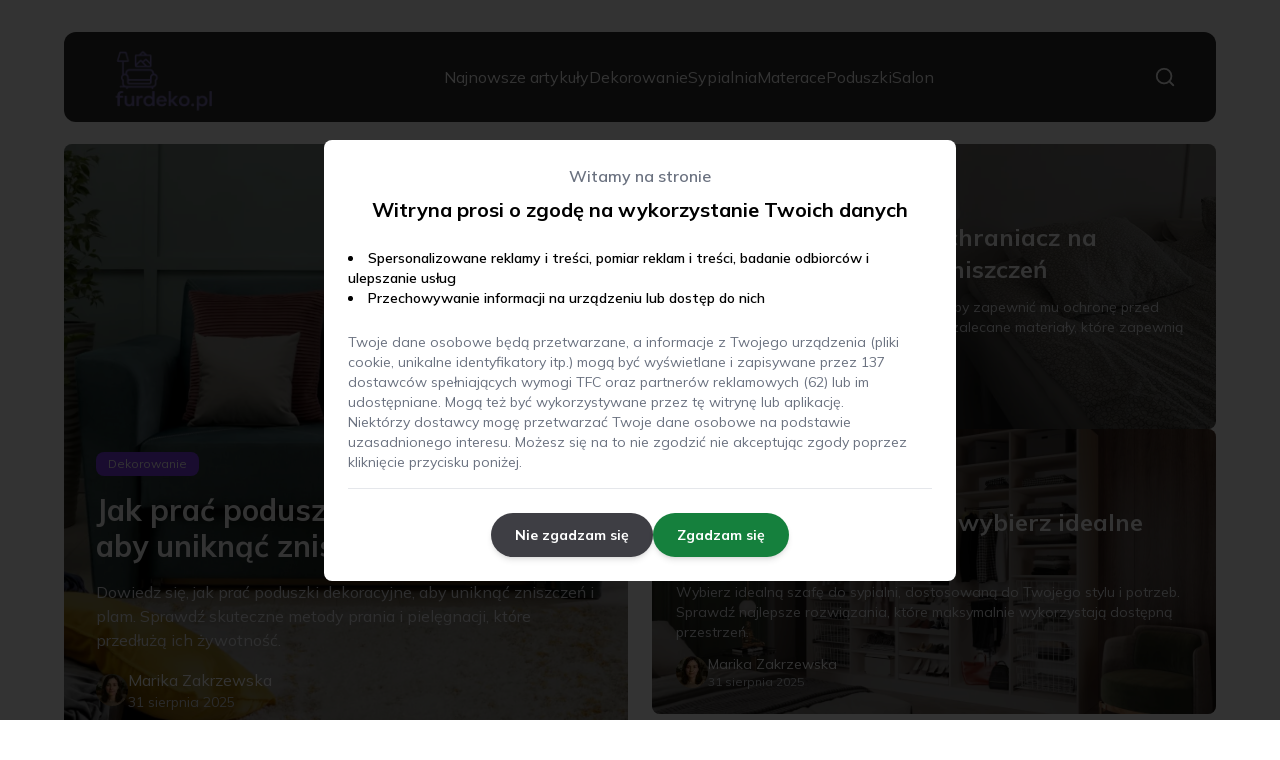

--- FILE ---
content_type: text/html; charset=utf-8
request_url: https://furdeko.pl/
body_size: 39080
content:
<!DOCTYPE html><html lang="pl"><head><meta charSet="utf-8"/><meta name="viewport" content="width=device-width, initial-scale=1, maximum-scale=5, user-scalable=yes"/><link rel="preload" as="image" imageSrcSet="/_next/image?url=https%3A%2F%2Ffrpyol0mhkke.compat.objectstorage.eu-frankfurt-1.oraclecloud.com%2Fblogcms-assets%2Flogo%2Fai-generated-logo-1941-1WP5F8uKte%2F5b01c3d12e999cca44d28f2e82760d7d.webp&amp;w=256&amp;q=75 1x, /_next/image?url=https%3A%2F%2Ffrpyol0mhkke.compat.objectstorage.eu-frankfurt-1.oraclecloud.com%2Fblogcms-assets%2Flogo%2Fai-generated-logo-1941-1WP5F8uKte%2F5b01c3d12e999cca44d28f2e82760d7d.webp&amp;w=384&amp;q=75 2x"/><link rel="preload" as="image" imageSrcSet="/_next/image?url=https%3A%2F%2Ffrpyol0mhkke.compat.objectstorage.eu-frankfurt-1.oraclecloud.com%2Fblogcms-assets%2Favatar%2Fai-generated-avatar-2759-ncrk2z2GsO%2F38e06660a4b16e091ee2a8a1bf2d041f.webp&amp;w=48&amp;q=75 1x, /_next/image?url=https%3A%2F%2Ffrpyol0mhkke.compat.objectstorage.eu-frankfurt-1.oraclecloud.com%2Fblogcms-assets%2Favatar%2Fai-generated-avatar-2759-ncrk2z2GsO%2F38e06660a4b16e091ee2a8a1bf2d041f.webp&amp;w=96&amp;q=75 2x" fetchPriority="high"/><link rel="preload" as="image" href="https://frpyol0mhkke.compat.objectstorage.eu-frankfurt-1.oraclecloud.com/blogcms-assets/avatar/ai-generated-avatar-2759-ncrk2z2GsO/38e06660a4b16e091ee2a8a1bf2d041f.webp"/><link rel="stylesheet" href="/_next/static/chunks/3bb74f98eed5aa53.css" data-precedence="next"/><link rel="stylesheet" href="/_next/static/chunks/1cf98f55d0ccb63b.css" data-precedence="next"/><link rel="stylesheet" href="/_next/static/chunks/e58941749f805b70.css" data-precedence="next"/><link rel="stylesheet" href="/_next/static/chunks/8e5a769f3373e931.css" data-precedence="next"/><link rel="stylesheet" href="/_next/static/chunks/8b29a9a73d6316de.css" data-precedence="next"/><link rel="stylesheet" href="/_next/static/chunks/087ce13ea220f858.css" data-precedence="next"/><link rel="stylesheet" href="/_next/static/chunks/99bc0bffb5a857f5.css" data-precedence="next"/><link rel="stylesheet" href="/_next/static/chunks/6b70eca557afb560.css" data-precedence="next"/><link rel="stylesheet" href="/_next/static/chunks/ddbf3af1c4296ae6.css" data-precedence="next"/><link rel="preload" as="script" fetchPriority="low" href="/_next/static/chunks/d928d6f4e2b2b824.js"/><script src="/_next/static/chunks/da874e3b5d8e6eb5.js" async=""></script><script src="/_next/static/chunks/41f7a43820492dbc.js" async=""></script><script src="/_next/static/chunks/bbf89c5280eb1f0c.js" async=""></script><script src="/_next/static/chunks/00bcba05fbac4add.js" async=""></script><script src="/_next/static/chunks/turbopack-ac69b353b765204c.js" async=""></script><script src="/_next/static/chunks/d9e4c54155c6f98f.js" async=""></script><script src="/_next/static/chunks/f5ed7a5154285df4.js" async=""></script><script src="/_next/static/chunks/c4fab0798e9cab55.js" async=""></script><script src="/_next/static/chunks/3c5789f6bad565b4.js" async=""></script><script src="/_next/static/chunks/91c2f1f052df8b6e.js" async=""></script><script src="/_next/static/chunks/0eb8c930f13ea97c.js" async=""></script><script src="/_next/static/chunks/2d911c75f27c0bea.js" async=""></script><script src="/_next/static/chunks/bea1de36fd284e28.js" async=""></script><script src="/_next/static/chunks/cdbf334361fdf417.js" async=""></script><script src="/_next/static/chunks/c25ef978877efcd4.js" async=""></script><script src="/_next/static/chunks/ca8db87be6ead4a8.js" async=""></script><link rel="preload" href="https://www.googletagmanager.com/gtm.js?id=GTM-KJX49K64" as="script"/><meta name="next-size-adjust" content=""/><meta name="publication-media-verification" content="2624749c4d444f4ca2adc44b2cb5faeb"/><title>Furdeko.pl - Inspiracje i porady dotyczące wnętrz i aranżacji</title><meta name="description" content="Furdeko.pl to miejsce, gdzie znajdziesz inspiracje, porady i trendy dotyczące aranżacji wnętrz. Odkryj pomysły na stylowe dekoracje, praktyczne rozwiązania i najnowsze osiągnięcia w designie, które pomogą Ci stworzyć wymarzone przestrzenie w Twoim domu."/><meta name="publisher" content="https://furdeko.pl"/><meta name="robots" content="index, follow"/><meta name="dns-prefetch" content="//cdn.jsdelivr.net"/><meta name="preconnect" content="https://fonts.googleapis.com"/><link rel="canonical" href="https://furdeko.pl"/><link rel="alternate" type="application/rss+xml" href="https://furdeko.pl/feed.xml"/><link rel="icon" href="https://frpyol0mhkke.compat.objectstorage.eu-frankfurt-1.oraclecloud.com/blogcms-assets/favicon/ai-generated-favicon-1941-xMAtcOSREL/c718326ed9158046f011b04ef2898f02.webp"/><script src="/_next/static/chunks/a6dad97d9634a72d.js" noModule=""></script></head><body><div hidden=""><!--$--><!--/$--></div><div class="absolute left-0 top-0 opacity-0">furdeko.pl</div><main style="color:#2C2C29" class="mulish_248c324-module__GWeNhW__className poppins_17f45ad1-module__GKJNuW__variable inter_28a50bef-module__viJdFW__variable"><script type="application/ld+json">{"@context":"https://schema.org","@type":"Organization","logo":"https://frpyol0mhkke.compat.objectstorage.eu-frankfurt-1.oraclecloud.com/blogcms-assets/logo/ai-generated-logo-1941-1WP5F8uKte/5b01c3d12e999cca44d28f2e82760d7d.webp","url":"https://furdeko.pl"}</script><script type="application/ld+json">{"@context":"https://schema.org","@type":"Corporation","@id":"https://furdeko.pl/","logo":"https://frpyol0mhkke.compat.objectstorage.eu-frankfurt-1.oraclecloud.com/blogcms-assets/logo/ai-generated-logo-1941-1WP5F8uKte/5b01c3d12e999cca44d28f2e82760d7d.webp","legalName":"furdeko.pl","name":"furdeko.pl","sameAs":["https://furdeko.pl"],"url":"https://furdeko.pl","address":{"@type":"PostalAddress","streetAddress":"Zakątek 79AA, 35-268 Sieradz"},"contactPoint":[{"@type":"ContactPoint","telephone":"0048(69)2098439","contactType":"customer service","email":"hello@furdeko.pl"}]}</script><div style="background-color:rgba(0,0,0,0.8);max-height:100vh;overflow-y:hidden;z-index:999" class="fixed hidden  left-0 top-0 h-screen max-h-screen w-full flex-col items-center justify-center p-2 text-black lg:p-0"><div class="flex w-full flex-col  items-center rounded-lg bg-white p-6 lg:w-1/2 lg:p-12 2xl:w-1/3"><div class="flex flex-col text-center"><span class="text-xs font-semibold text-gray-500 lg:text-base">Witamy na stronie</span><span class="mt-2 text-base font-bold lg:text-xl">Witryna prosi o zgodę na wykorzystanie Twoich danych</span></div><ul class="mt-4 flex list-inside list-disc flex-col gap-2 text-xs font-semibold lg:mt-6 lg:text-sm"><li>Spersonalizowane reklamy i treści, pomiar reklam i treści, badanie odbiorców i ulepszanie usług</li><li>Przechowywanie informacji na urządzeniu lub dostęp do nich</li></ul><div class="mt-4 flex flex-col gap-4 border-b pb-4 text-xs text-gray-500 lg:mt-6 lg:text-sm"><p>Twoje dane osobowe będą przetwarzane, a informacje z Twojego urządzenia (pliki cookie, unikalne identyfikatory itp.) mogą być wyświetlane i zapisywane przez 137 dostawców spełniających wymogi TFC oraz partnerów reklamowych (62) lub im udostępniane. Mogą też być wykorzystywane przez tę witrynę lub aplikację.</p><p>Niektórzy dostawcy mogę przetwarzać Twoje dane osobowe na podstawie uzasadnionego interesu. Możesz się na to nie zgodzić nie akceptując zgody poprzez kliknięcie przycisku poniżej.</p></div><div class="mt-6 flex gap-1.5 text-xs lg:mt-6 lg:flex-row lg:gap-4 lg:text-sm"><button style="background-color:#3e3e44" class="rounded-full text-white px-6 py-3 font-bold shadow-md shadow-gray-500 duration-300 hover:scale-95">Nie zgadzam się</button><button style="background-color:#15803d" class="rounded-full px-6 py-3 font-bold text-white shadow-md shadow-gray-500 duration-300 hover:scale-95">Zgadzam się</button></div></div></div><nav class="w-full flex justify-center mt-8 fixed top-0 left-0 right-0 z-50 transition-transform duration-300 translate-y-0"><div style="max-height:90px" class="standard-container-size-two bg-[#2B2B2B] flex items-center justify-between text-white py-6 px-4 lg:px-10 rounded-xl"><a href="/"><img alt="furdeko.pl" title="furdeko.pl" width="140" height="140" decoding="async" data-nimg="1" class="w-[100px] xl:w-[120px] hover:scale-90 duration-300" style="color:transparent" srcSet="/_next/image?url=https%3A%2F%2Ffrpyol0mhkke.compat.objectstorage.eu-frankfurt-1.oraclecloud.com%2Fblogcms-assets%2Flogo%2Fai-generated-logo-1941-1WP5F8uKte%2F5b01c3d12e999cca44d28f2e82760d7d.webp&amp;w=256&amp;q=75 1x, /_next/image?url=https%3A%2F%2Ffrpyol0mhkke.compat.objectstorage.eu-frankfurt-1.oraclecloud.com%2Fblogcms-assets%2Flogo%2Fai-generated-logo-1941-1WP5F8uKte%2F5b01c3d12e999cca44d28f2e82760d7d.webp&amp;w=384&amp;q=75 2x" src="/_next/image?url=https%3A%2F%2Ffrpyol0mhkke.compat.objectstorage.eu-frankfurt-1.oraclecloud.com%2Fblogcms-assets%2Flogo%2Fai-generated-logo-1941-1WP5F8uKte%2F5b01c3d12e999cca44d28f2e82760d7d.webp&amp;w=384&amp;q=75"/></a><ul class="hidden lg:flex items-center gap-10"><li class="min-w-fit"><a class="hover-violet" href="/najnowsze-artykuly">Najnowsze artykuły</a></li><li><a class="hover-violet" href="https://furdeko.pl/kategorie/dekorowanie">Dekorowanie</a></li><li><a class="hover-violet" href="https://furdeko.pl/kategorie/sypialnia">Sypialnia</a></li><li><a class="hover-violet" href="https://furdeko.pl/kategorie/materace">Materace</a></li><li><a class="hover-violet" href="https://furdeko.pl/kategorie/poduszki">Poduszki</a></li><li><a class="hover-violet" href="https://furdeko.pl/kategorie/salon">Salon</a></li></ul><div class="flex items-center gap-4"><button class="lg:hidden"><svg xmlns="http://www.w3.org/2000/svg" width="24" height="24" viewBox="0 0 24 24" fill="none" stroke="white" stroke-width="2" stroke-linecap="round" stroke-linejoin="round" class="lucide lucide-menu"><line x1="4" x2="20" y1="12" y2="12"></line><line x1="4" x2="20" y1="6" y2="6"></line><line x1="4" x2="20" y1="18" y2="18"></line></svg></button><svg xmlns="http://www.w3.org/2000/svg" width="22" height="22" viewBox="0 0 24 24" fill="none" stroke="white" stroke-width="2" stroke-linecap="round" stroke-linejoin="round" class="lucide lucide-search cursor-pointer"><circle cx="11" cy="11" r="8"></circle><path d="m21 21-4.3-4.3"></path></svg></div></div></nav><script type="application/ld+json">{"@context":"https://schema.org","@type":"BreadcrumbList","itemListElement":[{"@type":"ListItem","position":1,"item":"https://furdeko.pl","name":"Strona główna"}]}</script><div class="min-h-screen"><header class="standard-container-size-two mt-36"><div class="flex flex-col lg:grid lg:grid-cols-2 gap-6 lg:h-[600px]"><article class="relative overflow-hidden rounded-lg group h-[385px] lg:h-full"><div class="absolute inset-0 bg-cover bg-center transition-transform duration-300 group-hover:scale-105" style="background-image:url(https://frpyol0mhkke.compat.objectstorage.eu-frankfurt-1.oraclecloud.com/blogcms-assets/thumbnail/f6a9e740be5ff1ea94b218f8b8713f8c/jak-prac-poduszki-dekoracyjne-aby-uniknac-zniszczen-i-plam.webp)"></div><div class="absolute inset-0 bg-black bg-opacity-40"></div><a class="absolute inset-0 z-10" aria-label="Jak prać poduszki dekoracyjne, aby uniknąć zniszczeń i plam" href="/jak-prac-poduszki-dekoracyjne-aby-uniknac-zniszczen-i-plam"></a><div class="relative z-20 p-4 lg:p-8 h-full flex flex-col justify-end text-white pointer-events-none"><div class="mb-2 lg:mb-4"><a class="pointer-events-auto" href="/kategorie/dekorowanie"><span class="inline-block px-2 py-1 lg:px-3 lg:py-1 text-xs font-medium rounded-lg bg-violet hover:opacity-80 transition-opacity">Dekorowanie</span></a></div><p class="text-2xl lg:text-3xl font-bold mb-4 leading-tight">Jak prać poduszki dekoracyjne, aby uniknąć zniszczeń i plam</p><p class="text-sm lg:text-base mb-4 text-gray-200 line-clamp-3">Dowiedz się, jak prać poduszki dekoracyjne, aby uniknąć zniszczeń i plam. Sprawdź skuteczne metody prania i pielęgnacji, które przedłużą ich żywotność.</p><div class="flex items-center gap-4"><a class="pointer-events-auto" href="/autorzy/marika-zakrzewska"><img alt="Marika Zakrzewska" fetchPriority="high" width="40" height="40" decoding="async" data-nimg="1" class="w-8 h-8 rounded-full" style="color:transparent" srcSet="/_next/image?url=https%3A%2F%2Ffrpyol0mhkke.compat.objectstorage.eu-frankfurt-1.oraclecloud.com%2Fblogcms-assets%2Favatar%2Fai-generated-avatar-2759-ncrk2z2GsO%2F38e06660a4b16e091ee2a8a1bf2d041f.webp&amp;w=48&amp;q=75 1x, /_next/image?url=https%3A%2F%2Ffrpyol0mhkke.compat.objectstorage.eu-frankfurt-1.oraclecloud.com%2Fblogcms-assets%2Favatar%2Fai-generated-avatar-2759-ncrk2z2GsO%2F38e06660a4b16e091ee2a8a1bf2d041f.webp&amp;w=96&amp;q=75 2x" src="/_next/image?url=https%3A%2F%2Ffrpyol0mhkke.compat.objectstorage.eu-frankfurt-1.oraclecloud.com%2Fblogcms-assets%2Favatar%2Fai-generated-avatar-2759-ncrk2z2GsO%2F38e06660a4b16e091ee2a8a1bf2d041f.webp&amp;w=96&amp;q=75"/></a><div class="pointer-events-auto"><a href="/autorzy/marika-zakrzewska"><p class="font-medium">Marika Zakrzewska</p></a><p class="text-sm text-gray-300">31 sierpnia 2025</p></div></div></div></article><div class="grid grid-cols-2 lg:flex lg:flex-col gap-4 lg:gap-6"><article class="relative overflow-hidden rounded-lg group h-[180px] lg:h-[285px]"><div class="absolute inset-0 bg-cover bg-center transition-transform duration-300 group-hover:scale-105" style="background-image:url(https://frpyol0mhkke.compat.objectstorage.eu-frankfurt-1.oraclecloud.com/blogcms-assets/thumbnail/e1f5c3011e6ecacc9ea3d2ada1cf716a/jak-wybrac-najlepszy-ochraniacz-na-materac-aby-uniknac-zniszczen.webp)"></div><div class="absolute inset-0 bg-black bg-opacity-40"></div><a class="absolute inset-0 z-10" aria-label="Jak wybrać najlepszy ochraniacz na materac, aby uniknąć zniszczeń" href="/jak-wybrac-najlepszy-ochraniacz-na-materac-aby-uniknac-zniszczen"></a><div class="relative z-20 p-2 lg:p-6 h-full flex flex-col justify-end text-white pointer-events-none"><div class="mb-2 lg:mb-3"><a class="pointer-events-auto" href="/kategorie/materace"><span class="inline-block px-2 py-1 lg:px-3 lg:py-1 text-xs font-medium rounded-lg bg-violet hover:opacity-80 transition-opacity">Materace</span></a></div><p class="text-base lg:text-xl xl:text-2xl font-bold mb-3 leading-tight line-clamp-3 lg:line-clamp-2">Jak wybrać najlepszy ochraniacz na materac, aby uniknąć zniszczeń</p><p class="text-xs lg:text-sm mb-2 lg:mb-3 text-gray-200 line-clamp-2 hidden lg:block">Wybierz idealny ochraniacz na materac, aby zapewnić mu ochronę przed zniszczeniami. Sprawdź kluczowe cechy i zalecane materiały, które zapewnią komfort snu.</p><div class="flex items-center gap-2 lg:gap-3"><a class="pointer-events-auto" href="/autorzy/marika-zakrzewska"><img alt="Marika Zakrzewska" loading="lazy" width="32" height="32" decoding="async" data-nimg="1" class="w-6 h-6 lg:w-8 lg:h-8 rounded-full" style="color:transparent" srcSet="/_next/image?url=https%3A%2F%2Ffrpyol0mhkke.compat.objectstorage.eu-frankfurt-1.oraclecloud.com%2Fblogcms-assets%2Favatar%2Fai-generated-avatar-2759-ncrk2z2GsO%2F38e06660a4b16e091ee2a8a1bf2d041f.webp&amp;w=32&amp;q=75 1x, /_next/image?url=https%3A%2F%2Ffrpyol0mhkke.compat.objectstorage.eu-frankfurt-1.oraclecloud.com%2Fblogcms-assets%2Favatar%2Fai-generated-avatar-2759-ncrk2z2GsO%2F38e06660a4b16e091ee2a8a1bf2d041f.webp&amp;w=64&amp;q=75 2x" src="/_next/image?url=https%3A%2F%2Ffrpyol0mhkke.compat.objectstorage.eu-frankfurt-1.oraclecloud.com%2Fblogcms-assets%2Favatar%2Fai-generated-avatar-2759-ncrk2z2GsO%2F38e06660a4b16e091ee2a8a1bf2d041f.webp&amp;w=64&amp;q=75"/></a><div class="pointer-events-auto"><a href="/autorzy/marika-zakrzewska"><p class="text-xs lg:text-sm font-medium">Marika Zakrzewska</p><p class="text-xs text-gray-300 hidden lg:block">31 sierpnia 2025</p></a></div></div></div></article><article class="relative overflow-hidden rounded-lg group h-[180px] lg:h-[285px]"><div class="absolute inset-0 bg-cover bg-center transition-transform duration-300 group-hover:scale-105" style="background-image:url(https://frpyol0mhkke.compat.objectstorage.eu-frankfurt-1.oraclecloud.com/blogcms-assets/thumbnail/c4a35c852e08d04ee1e97a4054be9078/jaka-szafa-do-sypialni-wybierz-idealne-rozwiazanie-dla-siebie.webp)"></div><div class="absolute inset-0 bg-black bg-opacity-40"></div><a class="absolute inset-0 z-10" aria-label="Jaka szafa do sypialni - wybierz idealne rozwiązanie dla siebie" href="/jaka-szafa-do-sypialni-wybierz-idealne-rozwiazanie-dla-siebie"></a><div class="relative z-20 p-2 lg:p-6 h-full flex flex-col justify-end text-white pointer-events-none"><div class="mb-2 lg:mb-3"><a class="pointer-events-auto" href="/kategorie/sypialnia"><span class="inline-block px-2 py-1 lg:px-3 lg:py-1 text-xs font-medium rounded-lg bg-violet hover:opacity-80 transition-opacity">Sypialnia</span></a></div><p class="text-base lg:text-xl xl:text-2xl font-bold mb-3 leading-tight line-clamp-3 lg:line-clamp-2">Jaka szafa do sypialni - wybierz idealne rozwiązanie dla siebie</p><p class="text-xs lg:text-sm mb-2 lg:mb-3 text-gray-200 line-clamp-2 hidden lg:block">Wybierz idealną szafę do sypialni, dostosowaną do Twojego stylu i potrzeb. Sprawdź najlepsze rozwiązania, które maksymalnie wykorzystają dostępną przestrzeń.</p><div class="flex items-center gap-2 lg:gap-3"><a class="pointer-events-auto" href="/autorzy/marika-zakrzewska"><img alt="Marika Zakrzewska" loading="lazy" width="32" height="32" decoding="async" data-nimg="1" class="w-6 h-6 lg:w-8 lg:h-8 rounded-full" style="color:transparent" srcSet="/_next/image?url=https%3A%2F%2Ffrpyol0mhkke.compat.objectstorage.eu-frankfurt-1.oraclecloud.com%2Fblogcms-assets%2Favatar%2Fai-generated-avatar-2759-ncrk2z2GsO%2F38e06660a4b16e091ee2a8a1bf2d041f.webp&amp;w=32&amp;q=75 1x, /_next/image?url=https%3A%2F%2Ffrpyol0mhkke.compat.objectstorage.eu-frankfurt-1.oraclecloud.com%2Fblogcms-assets%2Favatar%2Fai-generated-avatar-2759-ncrk2z2GsO%2F38e06660a4b16e091ee2a8a1bf2d041f.webp&amp;w=64&amp;q=75 2x" src="/_next/image?url=https%3A%2F%2Ffrpyol0mhkke.compat.objectstorage.eu-frankfurt-1.oraclecloud.com%2Fblogcms-assets%2Favatar%2Fai-generated-avatar-2759-ncrk2z2GsO%2F38e06660a4b16e091ee2a8a1bf2d041f.webp&amp;w=64&amp;q=75"/></a><div class="pointer-events-auto"><a href="/autorzy/marika-zakrzewska"><p class="text-xs lg:text-sm font-medium">Marika Zakrzewska</p><p class="text-xs text-gray-300 hidden lg:block">31 sierpnia 2025</p></a></div></div></div></article></div></div></header><section class="standard-container-size-two mt-10 lg:mt-16"><div class="flex flex-col lg:flex-row w-full justify-between lg:items-center"><div><p class="text-2xl lg:text-5xl font-semibold">Polecane artykuły</p><h1 class="mt-4 font-sans text-lg text-[#575756] lg:text-xl">Furdeko.pl - Inspiracje i porady dotyczące wnętrz i aranżacji</h1></div><a href="/najnowsze-artykuly"><button class="bg-violet text-sm lg:text-base mt-6 lg:mt-0 rounded-xl py-4 px-8 text-white shadow-md max-w-fit lg:w-full lg:max-w-max">Zobacz wszystko</button></a></div><div class="relative max-w-fit"><h2 class="mt-16 font-semibold text-2xl">Artykuły polecane dla Ciebie</h2><div class="absolute -bottom-2 left-0 bg-violet h-0.5 w-full"></div></div><div class="mt-8 space-y-6 md:space-y-0"><div class="block md:hidden space-y-6"><div class="grid grid-cols-2 gap-4"><article class="relative overflow-hidden rounded-lg group h-[220px]"><div class="absolute inset-0 bg-cover bg-center transition-transform duration-300 group-hover:scale-105" style="background-image:url(https://frpyol0mhkke.compat.objectstorage.eu-frankfurt-1.oraclecloud.com/blogcms-assets/thumbnail/e31afe299ee9e64a3daaece6d3d6745d/jak-pomalowac-salon-z-ciemnymi-meblami-by-optycznie-go-powiekszyc.webp)"></div><div class="absolute inset-0 bg-black bg-opacity-40"></div><a class="absolute inset-0 z-10" aria-label="Jak pomalować salon z ciemnymi meblami, by optycznie go powiększyć" href="/jak-pomalowac-salon-z-ciemnymi-meblami-by-optycznie-go-powiekszyc"></a><div class="relative z-20 p-4 h-full flex flex-col justify-end text-white pointer-events-none"><div class="mb-2"><a class="pointer-events-auto" href="/kategorie/salon"><span class="inline-block text-xs font-medium hover:underline">Salon</span></a></div><p class="text-sm font-bold mb-2 leading-tight line-clamp-3">Jak pomalować salon z ciemnymi meblami, by optycznie go powiększyć</p><p class="text-xs mb-4 text-gray-200 line-clamp-2">Jak pomalować salon z ciemnymi meblami, by optycznie go powiększyć? Sprawdź najlepsze kolory i techniki, które rozjaśnią Twoje wnętrze!</p><div class="flex items-center gap-2"><a class="pointer-events-auto" href="/autorzy/marika-zakrzewska"><img src="https://frpyol0mhkke.compat.objectstorage.eu-frankfurt-1.oraclecloud.com/blogcms-assets/avatar/ai-generated-avatar-2759-ncrk2z2GsO/38e06660a4b16e091ee2a8a1bf2d041f.webp" alt="Marika Zakrzewska" class="w-6 h-6 rounded-full hover:ring-2 hover:ring-white transition-all"/></a><div class="pointer-events-auto"><a href="/autorzy/marika-zakrzewska"><p class="text-xs font-medium hover:underline">Marika Zakrzewska</p></a></div></div></div></article><article class="relative overflow-hidden rounded-lg group h-[220px]"><div class="absolute inset-0 bg-cover bg-center transition-transform duration-300 group-hover:scale-105" style="background-image:url(https://frpyol0mhkke.compat.objectstorage.eu-frankfurt-1.oraclecloud.com/blogcms-assets/thumbnail/d2276d48710a814608f8abf77e3f16b7/jak-uzywac-poduszki-motylek-aby-zapewnic-dziecku-bezpieczenstwo-i-komfort.webp)"></div><div class="absolute inset-0 bg-black bg-opacity-40"></div><a class="absolute inset-0 z-10" aria-label="Jak używać poduszki motylek, aby zapewnić dziecku bezpieczeństwo i komfort" href="/jak-uzywac-poduszki-motylek-aby-zapewnic-dziecku-bezpieczenstwo-i-komfort"></a><div class="relative z-20 p-4 h-full flex flex-col justify-end text-white pointer-events-none"><div class="mb-2"><a class="pointer-events-auto" href="/kategorie/poduszki"><span class="inline-block text-xs font-medium hover:underline">Poduszki</span></a></div><p class="text-sm font-bold mb-2 leading-tight line-clamp-3">Jak używać poduszki motylek, aby zapewnić dziecku bezpieczeństwo i komfort</p><p class="text-xs mb-4 text-gray-200 line-clamp-2">Dowiedz się, jak używać poduszki motylek, aby zapewnić dziecku bezpieczeństwo i komfort podczas jazdy w wózku lub foteliku samochodowym.</p><div class="flex items-center gap-2"><a class="pointer-events-auto" href="/autorzy/marika-zakrzewska"><img src="https://frpyol0mhkke.compat.objectstorage.eu-frankfurt-1.oraclecloud.com/blogcms-assets/avatar/ai-generated-avatar-2759-ncrk2z2GsO/38e06660a4b16e091ee2a8a1bf2d041f.webp" alt="Marika Zakrzewska" class="w-6 h-6 rounded-full hover:ring-2 hover:ring-white transition-all"/></a><div class="pointer-events-auto"><a href="/autorzy/marika-zakrzewska"><p class="text-xs font-medium hover:underline">Marika Zakrzewska</p></a></div></div></div></article></div><article class="relative overflow-hidden rounded-lg group h-[350px]"><div class="absolute inset-0 bg-cover bg-center transition-transform duration-300 group-hover:scale-105" style="background-image:url(https://frpyol0mhkke.compat.objectstorage.eu-frankfurt-1.oraclecloud.com/blogcms-assets/thumbnail/32aa7621c9919bee8506ebfeba6eedf5/jak-znalezc-dziure-w-materacu-i-uniknac-dyskomfortu-podczas-snu.webp)"></div><div class="absolute inset-0 bg-black bg-opacity-40"></div><a class="absolute inset-0 z-10" aria-label="Jak znaleźć dziurę w materacu i uniknąć dyskomfortu podczas snu" href="/jak-znalezc-dziure-w-materacu-i-uniknac-dyskomfortu-podczas-snu"></a><div class="relative z-20 p-6 h-full flex flex-col justify-end text-white pointer-events-none"><div class="mb-3"><a class="pointer-events-auto" href="/kategorie/materace"><span class="inline-block text-sm font-medium hover:underline">Materace</span></a></div><p class="text-xl font-bold mb-3 leading-tight line-clamp-2">Jak znaleźć dziurę w materacu i uniknąć dyskomfortu podczas snu</p><p class="text-sm mb-4 text-gray-200 line-clamp-2">Znajdź dziurę w materacu i przywróć komfort snu. Sprawdź skuteczne metody wykrywania nieszczelności i zapobiegaj przyszłym problemom.</p><div class="flex items-center gap-3"><a class="pointer-events-auto" href="/autorzy/marika-zakrzewska"><img src="https://frpyol0mhkke.compat.objectstorage.eu-frankfurt-1.oraclecloud.com/blogcms-assets/avatar/ai-generated-avatar-2759-ncrk2z2GsO/38e06660a4b16e091ee2a8a1bf2d041f.webp" alt="Marika Zakrzewska" class="w-8 h-8 rounded-full hover:ring-2 hover:ring-white transition-all"/></a><div class="pointer-events-auto"><a href="/autorzy/marika-zakrzewska"><p class="text-sm font-medium hover:underline">Marika Zakrzewska</p></a><p class="text-xs text-gray-300">31 sierpnia 2025</p></div></div></div></article><div class="grid grid-cols-2 gap-4"><article class="relative overflow-hidden rounded-lg group h-[220px]"><div class="absolute inset-0 bg-cover bg-center transition-transform duration-300 group-hover:scale-105" style="background-image:url(https://frpyol0mhkke.compat.objectstorage.eu-frankfurt-1.oraclecloud.com/blogcms-assets/thumbnail/e33d9503d9ee925f2dc263c3bb921e54/jak-zakladac-poduszke-podrozna-aby-uniknac-bolu-szyi-w-podrozy.webp)"></div><div class="absolute inset-0 bg-black bg-opacity-40"></div><a class="absolute inset-0 z-10" aria-label="Jak zakładać poduszkę podróżną, aby uniknąć bólu szyi w podróży" href="/jak-zakladac-poduszke-podrozna-aby-uniknac-bolu-szyi-w-podrozy"></a><div class="relative z-20 p-4 h-full flex flex-col justify-end text-white pointer-events-none"><div class="mb-2"><a class="pointer-events-auto" href="/kategorie/poduszki"><span class="inline-block px-2 py-1 lg:px-3 lg:py-1 text-xs font-medium rounded-lg bg-violet hover:opacity-80 transition-opacity">Poduszki</span></a></div><p class="text-sm font-bold mb-2 leading-tight line-clamp-3">Jak zakładać poduszkę podróżną, aby uniknąć bólu szyi w podróży</p><p class="text-xs mb-4 text-gray-200 line-clamp-2">Dowiedz się, jak zakładać poduszkę podróżną, aby uniknąć bólu szyi i zapewnić sobie komfortowy sen podczas podróży.</p><div class="flex items-center gap-2"><a class="pointer-events-auto" href="/autorzy/marika-zakrzewska"><img src="https://frpyol0mhkke.compat.objectstorage.eu-frankfurt-1.oraclecloud.com/blogcms-assets/avatar/ai-generated-avatar-2759-ncrk2z2GsO/38e06660a4b16e091ee2a8a1bf2d041f.webp" alt="Marika Zakrzewska" class="w-6 h-6 rounded-full hover:ring-2 hover:ring-white transition-all"/></a><div class="pointer-events-auto"><a href="/autorzy/marika-zakrzewska"><p class="text-xs font-medium hover:underline">Marika Zakrzewska</p></a></div></div></div></article><article class="relative overflow-hidden rounded-lg group h-[220px]"><div class="absolute inset-0 bg-cover bg-center transition-transform duration-300 group-hover:scale-105" style="background-image:url(https://frpyol0mhkke.compat.objectstorage.eu-frankfurt-1.oraclecloud.com/blogcms-assets/thumbnail/932a1d2ddabdc3a33a7e730a614834a4/kto-wytwarza-dekoracyjne-tkaniny-scienne-odkryj-najlepszych-producentow.webp)"></div><div class="absolute inset-0 bg-black bg-opacity-40"></div><a class="absolute inset-0 z-10" aria-label="Kto wytwarza dekoracyjne tkaniny ścienne? Odkryj najlepszych producentów" href="/kto-wytwarza-dekoracyjne-tkaniny-scienne-odkryj-najlepszych-producentow"></a><div class="relative z-20 p-4 h-full flex flex-col justify-end text-white pointer-events-none"><div class="mb-2"><a class="pointer-events-auto" href="/kategorie/dekorowanie"><span class="inline-block px-2 py-1 lg:px-3 lg:py-1 text-xs font-medium rounded-lg bg-violet hover:opacity-80 transition-opacity">Dekorowanie</span></a></div><p class="text-sm font-bold mb-2 leading-tight line-clamp-3">Kto wytwarza dekoracyjne tkaniny ścienne? Odkryj najlepszych producentów</p><p class="text-xs mb-4 text-gray-200 line-clamp-2">Poznaj, kto wytwarza dekoracyjne tkaniny ścienne i jakie techniki oraz współprace wpływają na ich unikalny design i jakość.</p><div class="flex items-center gap-2"><a class="pointer-events-auto" href="/autorzy/marika-zakrzewska"><img src="https://frpyol0mhkke.compat.objectstorage.eu-frankfurt-1.oraclecloud.com/blogcms-assets/avatar/ai-generated-avatar-2759-ncrk2z2GsO/38e06660a4b16e091ee2a8a1bf2d041f.webp" alt="Marika Zakrzewska" class="w-6 h-6 rounded-full hover:ring-2 hover:ring-white transition-all"/></a><div class="pointer-events-auto"><a href="/autorzy/marika-zakrzewska"><p class="text-xs font-medium hover:underline">Marika Zakrzewska</p></a></div></div></div></article></div></div><div class="hidden md:grid md:grid-cols-3 gap-6"><article class="relative overflow-hidden rounded-lg group h-[350px]"><div class="absolute inset-0 bg-cover bg-center transition-transform duration-300 group-hover:scale-105" style="background-image:url(https://frpyol0mhkke.compat.objectstorage.eu-frankfurt-1.oraclecloud.com/blogcms-assets/thumbnail/e31afe299ee9e64a3daaece6d3d6745d/jak-pomalowac-salon-z-ciemnymi-meblami-by-optycznie-go-powiekszyc.webp)"></div><div class="absolute inset-0 bg-black bg-opacity-40"></div><a class="absolute inset-0 z-10" aria-label="Jak pomalować salon z ciemnymi meblami, by optycznie go powiększyć" href="/jak-pomalowac-salon-z-ciemnymi-meblami-by-optycznie-go-powiekszyc"></a><div class="relative z-20 p-6 h-full flex flex-col justify-end text-white pointer-events-none"><div class="mb-3"><a class="pointer-events-auto" href="/kategorie/salon"><span class="inline-block px-2 py-1 lg:px-3 lg:py-1 text-sm font-medium rounded-lg bg-violet hover:opacity-80 transition-opacity">Salon</span></a></div><p class="text-xl font-bold mb-3 leading-tight line-clamp-2">Jak pomalować salon z ciemnymi meblami, by optycznie go powiększyć</p><p class="text-sm mb-4 text-gray-200 line-clamp-2">Jak pomalować salon z ciemnymi meblami, by optycznie go powiększyć? Sprawdź najlepsze kolory i techniki, które rozjaśnią Twoje wnętrze!</p><div class="flex items-center gap-3"><a class="pointer-events-auto" href="/autorzy/marika-zakrzewska"><img src="https://frpyol0mhkke.compat.objectstorage.eu-frankfurt-1.oraclecloud.com/blogcms-assets/avatar/ai-generated-avatar-2759-ncrk2z2GsO/38e06660a4b16e091ee2a8a1bf2d041f.webp" alt="Marika Zakrzewska" class="w-8 h-8 rounded-full hover:ring-2 hover:ring-white transition-all"/></a><div class="pointer-events-auto"><a href="/autorzy/marika-zakrzewska"><p class="text-sm font-medium hover:underline">Marika Zakrzewska</p></a><p class="text-xs text-gray-300">31 sierpnia 2025</p></div></div></div></article><article class="relative overflow-hidden rounded-lg group h-[350px]"><div class="absolute inset-0 bg-cover bg-center transition-transform duration-300 group-hover:scale-105" style="background-image:url(https://frpyol0mhkke.compat.objectstorage.eu-frankfurt-1.oraclecloud.com/blogcms-assets/thumbnail/d2276d48710a814608f8abf77e3f16b7/jak-uzywac-poduszki-motylek-aby-zapewnic-dziecku-bezpieczenstwo-i-komfort.webp)"></div><div class="absolute inset-0 bg-black bg-opacity-40"></div><a class="absolute inset-0 z-10" aria-label="Jak używać poduszki motylek, aby zapewnić dziecku bezpieczeństwo i komfort" href="/jak-uzywac-poduszki-motylek-aby-zapewnic-dziecku-bezpieczenstwo-i-komfort"></a><div class="relative z-20 p-6 h-full flex flex-col justify-end text-white pointer-events-none"><div class="mb-3"><a class="pointer-events-auto" href="/kategorie/poduszki"><span class="inline-block px-2 py-1 lg:px-3 lg:py-1 text-sm font-medium rounded-lg bg-violet hover:opacity-80 transition-opacity">Poduszki</span></a></div><p class="text-xl font-bold mb-3 leading-tight line-clamp-2">Jak używać poduszki motylek, aby zapewnić dziecku bezpieczeństwo i komfort</p><p class="text-sm mb-4 text-gray-200 line-clamp-2">Dowiedz się, jak używać poduszki motylek, aby zapewnić dziecku bezpieczeństwo i komfort podczas jazdy w wózku lub foteliku samochodowym.</p><div class="flex items-center gap-3"><a class="pointer-events-auto" href="/autorzy/marika-zakrzewska"><img src="https://frpyol0mhkke.compat.objectstorage.eu-frankfurt-1.oraclecloud.com/blogcms-assets/avatar/ai-generated-avatar-2759-ncrk2z2GsO/38e06660a4b16e091ee2a8a1bf2d041f.webp" alt="Marika Zakrzewska" class="w-8 h-8 rounded-full hover:ring-2 hover:ring-white transition-all"/></a><div class="pointer-events-auto"><a href="/autorzy/marika-zakrzewska"><p class="text-sm font-medium hover:underline">Marika Zakrzewska</p></a><p class="text-xs text-gray-300">31 sierpnia 2025</p></div></div></div></article><article class="relative overflow-hidden rounded-lg group h-[350px]"><div class="absolute inset-0 bg-cover bg-center transition-transform duration-300 group-hover:scale-105" style="background-image:url(https://frpyol0mhkke.compat.objectstorage.eu-frankfurt-1.oraclecloud.com/blogcms-assets/thumbnail/32aa7621c9919bee8506ebfeba6eedf5/jak-znalezc-dziure-w-materacu-i-uniknac-dyskomfortu-podczas-snu.webp)"></div><div class="absolute inset-0 bg-black bg-opacity-40"></div><a class="absolute inset-0 z-10" aria-label="Jak znaleźć dziurę w materacu i uniknąć dyskomfortu podczas snu" href="/jak-znalezc-dziure-w-materacu-i-uniknac-dyskomfortu-podczas-snu"></a><div class="relative z-20 p-6 h-full flex flex-col justify-end text-white pointer-events-none"><div class="mb-3"><a class="pointer-events-auto" href="/kategorie/materace"><span class="inline-block px-2 py-1 lg:px-3 lg:py-1 text-sm font-medium rounded-lg bg-violet hover:opacity-80 transition-opacity">Materace</span></a></div><p class="text-xl font-bold mb-3 leading-tight line-clamp-2">Jak znaleźć dziurę w materacu i uniknąć dyskomfortu podczas snu</p><p class="text-sm mb-4 text-gray-200 line-clamp-2">Znajdź dziurę w materacu i przywróć komfort snu. Sprawdź skuteczne metody wykrywania nieszczelności i zapobiegaj przyszłym problemom.</p><div class="flex items-center gap-3"><a class="pointer-events-auto" href="/autorzy/marika-zakrzewska"><img src="https://frpyol0mhkke.compat.objectstorage.eu-frankfurt-1.oraclecloud.com/blogcms-assets/avatar/ai-generated-avatar-2759-ncrk2z2GsO/38e06660a4b16e091ee2a8a1bf2d041f.webp" alt="Marika Zakrzewska" class="w-8 h-8 rounded-full hover:ring-2 hover:ring-white transition-all"/></a><div class="pointer-events-auto"><a href="/autorzy/marika-zakrzewska"><p class="text-sm font-medium hover:underline">Marika Zakrzewska</p></a><p class="text-xs text-gray-300">31 sierpnia 2025</p></div></div></div></article><article class="relative overflow-hidden rounded-lg group h-[350px]"><div class="absolute inset-0 bg-cover bg-center transition-transform duration-300 group-hover:scale-105" style="background-image:url(https://frpyol0mhkke.compat.objectstorage.eu-frankfurt-1.oraclecloud.com/blogcms-assets/thumbnail/e33d9503d9ee925f2dc263c3bb921e54/jak-zakladac-poduszke-podrozna-aby-uniknac-bolu-szyi-w-podrozy.webp)"></div><div class="absolute inset-0 bg-black bg-opacity-40"></div><a class="absolute inset-0 z-10" aria-label="Jak zakładać poduszkę podróżną, aby uniknąć bólu szyi w podróży" href="/jak-zakladac-poduszke-podrozna-aby-uniknac-bolu-szyi-w-podrozy"></a><div class="relative z-20 p-6 h-full flex flex-col justify-end text-white pointer-events-none"><div class="mb-3"><a class="pointer-events-auto" href="/kategorie/poduszki"><span class="inline-block px-2 py-1 lg:px-3 lg:py-1 text-sm font-medium rounded-lg bg-violet hover:opacity-80 transition-opacity">Poduszki</span></a></div><p class="text-xl font-bold mb-3 leading-tight line-clamp-2">Jak zakładać poduszkę podróżną, aby uniknąć bólu szyi w podróży</p><p class="text-sm mb-4 text-gray-200 line-clamp-2">Dowiedz się, jak zakładać poduszkę podróżną, aby uniknąć bólu szyi i zapewnić sobie komfortowy sen podczas podróży.</p><div class="flex items-center gap-3"><a class="pointer-events-auto" href="/autorzy/marika-zakrzewska"><img src="https://frpyol0mhkke.compat.objectstorage.eu-frankfurt-1.oraclecloud.com/blogcms-assets/avatar/ai-generated-avatar-2759-ncrk2z2GsO/38e06660a4b16e091ee2a8a1bf2d041f.webp" alt="Marika Zakrzewska" class="w-8 h-8 rounded-full hover:ring-2 hover:ring-white transition-all"/></a><div class="pointer-events-auto"><a href="/autorzy/marika-zakrzewska"><p class="text-sm font-medium hover:underline">Marika Zakrzewska</p></a><p class="text-xs text-gray-300">30 sierpnia 2025</p></div></div></div></article><article class="md:col-span-2 relative overflow-hidden rounded-lg group h-[350px]"><div class="absolute inset-0 bg-cover bg-center transition-transform duration-300 group-hover:scale-105" style="background-image:url(https://frpyol0mhkke.compat.objectstorage.eu-frankfurt-1.oraclecloud.com/blogcms-assets/thumbnail/932a1d2ddabdc3a33a7e730a614834a4/kto-wytwarza-dekoracyjne-tkaniny-scienne-odkryj-najlepszych-producentow.webp)"></div><div class="absolute inset-0 bg-black bg-opacity-40"></div><a class="absolute inset-0 z-10" aria-label="Kto wytwarza dekoracyjne tkaniny ścienne? Odkryj najlepszych producentów" href="/kto-wytwarza-dekoracyjne-tkaniny-scienne-odkryj-najlepszych-producentow"></a><div class="relative z-20 p-8 h-full flex flex-col justify-end text-white pointer-events-none"><div class="mb-4"><a class="pointer-events-auto" href="/kategorie/dekorowanie"><span class="inline-block px-2 py-1 lg:px-3 lg:py-1 text-xs font-medium rounded-lg bg-violet hover:opacity-80 transition-opacity">Dekorowanie</span></a></div><p class="text-2xl lg:text-3xl font-bold mb-4 leading-tight line-clamp-2">Kto wytwarza dekoracyjne tkaniny ścienne? Odkryj najlepszych producentów</p><p class="text-base mb-6 text-gray-200 line-clamp-3">Poznaj, kto wytwarza dekoracyjne tkaniny ścienne i jakie techniki oraz współprace wpływają na ich unikalny design i jakość.</p><div class="flex items-center gap-4"><a class="pointer-events-auto" href="/autorzy/marika-zakrzewska"><img src="https://frpyol0mhkke.compat.objectstorage.eu-frankfurt-1.oraclecloud.com/blogcms-assets/avatar/ai-generated-avatar-2759-ncrk2z2GsO/38e06660a4b16e091ee2a8a1bf2d041f.webp" alt="Marika Zakrzewska" class="w-10 h-10 rounded-full hover:ring-2 hover:ring-white transition-all"/></a><div class="pointer-events-auto"><a href="/autorzy/marika-zakrzewska"><p class="font-medium hover:underline">Marika Zakrzewska</p></a><p class="text-sm text-gray-300">30 sierpnia 2025</p></div></div></div></article></div></div></section><!--$?--><template id="B:0"></template><!--/$--></div><!--$--><!--/$--><!--$?--><template id="B:1"></template><!--/$--><!--$!--><template data-dgst="BAILOUT_TO_CLIENT_SIDE_RENDERING"></template><!--/$--><!--$?--><template id="B:2"></template><!--/$--></main><script>requestAnimationFrame(function(){$RT=performance.now()});</script><script src="/_next/static/chunks/d928d6f4e2b2b824.js" id="_R_" async=""></script><div hidden id="S:0"><section class="mt-10 lg:mt-16 standard-container-size-two"><div class="bg-[#F3F4F6] p-4 lg:p-8"><h2 class="text-2xl lg:text-4xl font-bold"><span class="">Dekorowanie<!-- --> </span></h2><div class="mt-6 lg:mt-12"><div class="swiper"><div class="swiper-wrapper"><div class="swiper-slide"><article class="overflow-hidden relative bg-white rounded-lg shadow-md hover:shadow-lg transition-shadow duration-300"><div class="relative h-40 lg:h-48 overflow-hidden"><a class="absolute inset-0 z-10" href="/jak-zrobic-makrame-kwietnik-na-sciane-proste-kroki-i-porady"><img alt="Jak zrobić makramę kwietnik na ścianę - proste kroki i porady" loading="lazy" width="260" height="260" decoding="async" data-nimg="1" class="w-full h-full object-cover hover:scale-105 transition-transform duration-300" style="color:transparent" srcSet="/_next/image?url=https%3A%2F%2Ffrpyol0mhkke.compat.objectstorage.eu-frankfurt-1.oraclecloud.com%2Fblogcms-assets%2Fthumbnail%2Fa20952d0320002d8d666314a117c0359%2Fjak-zrobic-makrame-kwietnik-na-sciane-proste-kroki-i-porady.webp&amp;w=384&amp;q=75 1x, /_next/image?url=https%3A%2F%2Ffrpyol0mhkke.compat.objectstorage.eu-frankfurt-1.oraclecloud.com%2Fblogcms-assets%2Fthumbnail%2Fa20952d0320002d8d666314a117c0359%2Fjak-zrobic-makrame-kwietnik-na-sciane-proste-kroki-i-porady.webp&amp;w=640&amp;q=75 2x" src="/_next/image?url=https%3A%2F%2Ffrpyol0mhkke.compat.objectstorage.eu-frankfurt-1.oraclecloud.com%2Fblogcms-assets%2Fthumbnail%2Fa20952d0320002d8d666314a117c0359%2Fjak-zrobic-makrame-kwietnik-na-sciane-proste-kroki-i-porady.webp&amp;w=640&amp;q=75"/></a><div class="absolute top-3 lg:top-4 left-3 lg:left-4 z-20"><a href="/kategorie/dekorowanie"><span class="px-2 py-1 lg:px-3 lg:py-1 text-xs font-medium text-white rounded-full bg-violet hover:opacity-80 transition-opacity">Dekorowanie</span></a></div></div><div class="p-4 lg:p-6"><a href="/jak-zrobic-makrame-kwietnik-na-sciane-proste-kroki-i-porady"><p class="text-lg lg:text-xl font-bold mb-2 lg:mb-3 line-clamp-2 text-violet hover:underline">Jak zrobić makramę kwietnik na ścianę - proste kroki i porady</p></a><p class="text-gray-600 text-sm mb-3 lg:mb-4 line-clamp-2 lg:line-clamp-3">Stwórz własny makramowy kwietnik na ścianę w prosty sposób! Poznaj kroki, materiały i inspiracje, aby dodać stylu swojemu wnętrzu.</p><div class="flex items-center justify-between"><div class="flex items-center gap-2 lg:gap-3"><a href="/autorzy/marika-zakrzewska"><img src="https://frpyol0mhkke.compat.objectstorage.eu-frankfurt-1.oraclecloud.com/blogcms-assets/avatar/ai-generated-avatar-2759-ncrk2z2GsO/38e06660a4b16e091ee2a8a1bf2d041f.webp" alt="Marika Zakrzewska" class="w-6 h-6 lg:w-8 lg:h-8 rounded-full hover:ring-2 hover:ring-gray-300 transition-all"/></a><div><a href="/autorzy/marika-zakrzewska"><p class="text-xs lg:text-sm font-medium text-gray-900 hover:underline">Marika Zakrzewska</p></a></div></div><div class="text-xs text-gray-500 hidden lg:block">28 sierpnia 2025</div></div></div></article></div><div class="swiper-slide"><article class="overflow-hidden relative bg-white rounded-lg shadow-md hover:shadow-lg transition-shadow duration-300"><div class="relative h-40 lg:h-48 overflow-hidden"><a class="absolute inset-0 z-10" href="/ile-kosztuje-polozenie-cegly-dekoracyjnej-ceny-ktore-zaskocza"><img alt="Ile kosztuje położenie cegły dekoracyjnej? Ceny, które zaskoczą" loading="lazy" width="260" height="260" decoding="async" data-nimg="1" class="w-full h-full object-cover hover:scale-105 transition-transform duration-300" style="color:transparent" srcSet="/_next/image?url=https%3A%2F%2Ffrpyol0mhkke.compat.objectstorage.eu-frankfurt-1.oraclecloud.com%2Fblogcms-assets%2Fthumbnail%2Feb18f0ee0bf5ec7c50402cb1f60f7893%2File-kosztuje-polozenie-cegly-dekoracyjnej-ceny-ktore-zaskocza.webp&amp;w=384&amp;q=75 1x, /_next/image?url=https%3A%2F%2Ffrpyol0mhkke.compat.objectstorage.eu-frankfurt-1.oraclecloud.com%2Fblogcms-assets%2Fthumbnail%2Feb18f0ee0bf5ec7c50402cb1f60f7893%2File-kosztuje-polozenie-cegly-dekoracyjnej-ceny-ktore-zaskocza.webp&amp;w=640&amp;q=75 2x" src="/_next/image?url=https%3A%2F%2Ffrpyol0mhkke.compat.objectstorage.eu-frankfurt-1.oraclecloud.com%2Fblogcms-assets%2Fthumbnail%2Feb18f0ee0bf5ec7c50402cb1f60f7893%2File-kosztuje-polozenie-cegly-dekoracyjnej-ceny-ktore-zaskocza.webp&amp;w=640&amp;q=75"/></a><div class="absolute top-3 lg:top-4 left-3 lg:left-4 z-20"><a href="/kategorie/dekorowanie"><span class="px-2 py-1 lg:px-3 lg:py-1 text-xs font-medium text-white rounded-full bg-violet hover:opacity-80 transition-opacity">Dekorowanie</span></a></div></div><div class="p-4 lg:p-6"><a href="/ile-kosztuje-polozenie-cegly-dekoracyjnej-ceny-ktore-zaskocza"><p class="text-lg lg:text-xl font-bold mb-2 lg:mb-3 line-clamp-2 text-violet hover:underline">Ile kosztuje położenie cegły dekoracyjnej? Ceny, które zaskoczą</p></a><p class="text-gray-600 text-sm mb-3 lg:mb-4 line-clamp-2 lg:line-clamp-3">Ile kosztuje położenie cegły dekoracyjnej? Sprawdź aktualne ceny robocizny i materiałów w różnych regionach Polski i zaplanuj swój budżet.</p><div class="flex items-center justify-between"><div class="flex items-center gap-2 lg:gap-3"><a href="/autorzy/marika-zakrzewska"><img src="https://frpyol0mhkke.compat.objectstorage.eu-frankfurt-1.oraclecloud.com/blogcms-assets/avatar/ai-generated-avatar-2759-ncrk2z2GsO/38e06660a4b16e091ee2a8a1bf2d041f.webp" alt="Marika Zakrzewska" class="w-6 h-6 lg:w-8 lg:h-8 rounded-full hover:ring-2 hover:ring-gray-300 transition-all"/></a><div><a href="/autorzy/marika-zakrzewska"><p class="text-xs lg:text-sm font-medium text-gray-900 hover:underline">Marika Zakrzewska</p></a></div></div><div class="text-xs text-gray-500 hidden lg:block">27 sierpnia 2025</div></div></div></article></div><div class="swiper-slide"><article class="overflow-hidden relative bg-white rounded-lg shadow-md hover:shadow-lg transition-shadow duration-300"><div class="relative h-40 lg:h-48 overflow-hidden"><a class="absolute inset-0 z-10" href="/jak-zrobic-beton-dekoracyjny-proste-kroki-do-efektownego-wnetrza"><img alt="Jak zrobić beton dekoracyjny - proste kroki do efektownego wnętrza" loading="lazy" width="260" height="260" decoding="async" data-nimg="1" class="w-full h-full object-cover hover:scale-105 transition-transform duration-300" style="color:transparent" srcSet="/_next/image?url=https%3A%2F%2Ffrpyol0mhkke.compat.objectstorage.eu-frankfurt-1.oraclecloud.com%2Fblogcms-assets%2Fthumbnail%2Ffe7d412ce753ccf6ddf7fd741ed00946%2Fjak-zrobic-beton-dekoracyjny-proste-kroki-do-efektownego-wnetrza.webp&amp;w=384&amp;q=75 1x, /_next/image?url=https%3A%2F%2Ffrpyol0mhkke.compat.objectstorage.eu-frankfurt-1.oraclecloud.com%2Fblogcms-assets%2Fthumbnail%2Ffe7d412ce753ccf6ddf7fd741ed00946%2Fjak-zrobic-beton-dekoracyjny-proste-kroki-do-efektownego-wnetrza.webp&amp;w=640&amp;q=75 2x" src="/_next/image?url=https%3A%2F%2Ffrpyol0mhkke.compat.objectstorage.eu-frankfurt-1.oraclecloud.com%2Fblogcms-assets%2Fthumbnail%2Ffe7d412ce753ccf6ddf7fd741ed00946%2Fjak-zrobic-beton-dekoracyjny-proste-kroki-do-efektownego-wnetrza.webp&amp;w=640&amp;q=75"/></a><div class="absolute top-3 lg:top-4 left-3 lg:left-4 z-20"><a href="/kategorie/dekorowanie"><span class="px-2 py-1 lg:px-3 lg:py-1 text-xs font-medium text-white rounded-full bg-violet hover:opacity-80 transition-opacity">Dekorowanie</span></a></div></div><div class="p-4 lg:p-6"><a href="/jak-zrobic-beton-dekoracyjny-proste-kroki-do-efektownego-wnetrza"><p class="text-lg lg:text-xl font-bold mb-2 lg:mb-3 line-clamp-2 text-violet hover:underline">Jak zrobić beton dekoracyjny - proste kroki do efektownego wnętrza</p></a><p class="text-gray-600 text-sm mb-3 lg:mb-4 line-clamp-2 lg:line-clamp-3">Zrealizuj swoje marzenia o pięknym wnętrzu, ucząc się, jak zrobić beton dekoracyjny. Odkryj proste kroki do efektownego efektu w swoim domu.</p><div class="flex items-center justify-between"><div class="flex items-center gap-2 lg:gap-3"><a href="/autorzy/marika-zakrzewska"><img src="https://frpyol0mhkke.compat.objectstorage.eu-frankfurt-1.oraclecloud.com/blogcms-assets/avatar/ai-generated-avatar-2759-ncrk2z2GsO/38e06660a4b16e091ee2a8a1bf2d041f.webp" alt="Marika Zakrzewska" class="w-6 h-6 lg:w-8 lg:h-8 rounded-full hover:ring-2 hover:ring-gray-300 transition-all"/></a><div><a href="/autorzy/marika-zakrzewska"><p class="text-xs lg:text-sm font-medium text-gray-900 hover:underline">Marika Zakrzewska</p></a></div></div><div class="text-xs text-gray-500 hidden lg:block">26 sierpnia 2025</div></div></div></article></div><div class="swiper-slide"><article class="overflow-hidden relative bg-white rounded-lg shadow-md hover:shadow-lg transition-shadow duration-300"><div class="relative h-40 lg:h-48 overflow-hidden"><a class="absolute inset-0 z-10" href="/jak-pomalowac-kamien-dekoracyjny-uniknij-najczestszych-bledow"><img alt="Jak pomalować kamień dekoracyjny - uniknij najczęstszych błędów" loading="lazy" width="260" height="260" decoding="async" data-nimg="1" class="w-full h-full object-cover hover:scale-105 transition-transform duration-300" style="color:transparent" srcSet="/_next/image?url=https%3A%2F%2Ffrpyol0mhkke.compat.objectstorage.eu-frankfurt-1.oraclecloud.com%2Fblogcms-assets%2Fthumbnail%2Fc6d8e8ad97a35b29795870bc2878e059%2Fjak-pomalowac-kamien-dekoracyjny-uniknij-najczestszych-bledow.webp&amp;w=384&amp;q=75 1x, /_next/image?url=https%3A%2F%2Ffrpyol0mhkke.compat.objectstorage.eu-frankfurt-1.oraclecloud.com%2Fblogcms-assets%2Fthumbnail%2Fc6d8e8ad97a35b29795870bc2878e059%2Fjak-pomalowac-kamien-dekoracyjny-uniknij-najczestszych-bledow.webp&amp;w=640&amp;q=75 2x" src="/_next/image?url=https%3A%2F%2Ffrpyol0mhkke.compat.objectstorage.eu-frankfurt-1.oraclecloud.com%2Fblogcms-assets%2Fthumbnail%2Fc6d8e8ad97a35b29795870bc2878e059%2Fjak-pomalowac-kamien-dekoracyjny-uniknij-najczestszych-bledow.webp&amp;w=640&amp;q=75"/></a><div class="absolute top-3 lg:top-4 left-3 lg:left-4 z-20"><a href="/kategorie/dekorowanie"><span class="px-2 py-1 lg:px-3 lg:py-1 text-xs font-medium text-white rounded-full bg-violet hover:opacity-80 transition-opacity">Dekorowanie</span></a></div></div><div class="p-4 lg:p-6"><a href="/jak-pomalowac-kamien-dekoracyjny-uniknij-najczestszych-bledow"><p class="text-lg lg:text-xl font-bold mb-2 lg:mb-3 line-clamp-2 text-violet hover:underline">Jak pomalować kamień dekoracyjny - uniknij najczęstszych błędów</p></a><p class="text-gray-600 text-sm mb-3 lg:mb-4 line-clamp-2 lg:line-clamp-3">Naucz się, jak pomalować kamień dekoracyjny, unikając najczęstszych błędów. Odkryj skuteczne techniki i materiały, które zapewnią trwały efekt.</p><div class="flex items-center justify-between"><div class="flex items-center gap-2 lg:gap-3"><a href="/autorzy/marika-zakrzewska"><img src="https://frpyol0mhkke.compat.objectstorage.eu-frankfurt-1.oraclecloud.com/blogcms-assets/avatar/ai-generated-avatar-2759-ncrk2z2GsO/38e06660a4b16e091ee2a8a1bf2d041f.webp" alt="Marika Zakrzewska" class="w-6 h-6 lg:w-8 lg:h-8 rounded-full hover:ring-2 hover:ring-gray-300 transition-all"/></a><div><a href="/autorzy/marika-zakrzewska"><p class="text-xs lg:text-sm font-medium text-gray-900 hover:underline">Marika Zakrzewska</p></a></div></div><div class="text-xs text-gray-500 hidden lg:block">26 sierpnia 2025</div></div></div></article></div><div class="swiper-slide"><article class="overflow-hidden relative bg-white rounded-lg shadow-md hover:shadow-lg transition-shadow duration-300"><div class="relative h-40 lg:h-48 overflow-hidden"><a class="absolute inset-0 z-10" href="/jak-obliczyc-ile-potrzeba-kamienia-dekoracyjnego-by-uniknac-strat"><img alt="Jak obliczyć ile potrzeba kamienia dekoracyjnego, by uniknąć strat" loading="lazy" width="260" height="260" decoding="async" data-nimg="1" class="w-full h-full object-cover hover:scale-105 transition-transform duration-300" style="color:transparent" srcSet="/_next/image?url=https%3A%2F%2Ffrpyol0mhkke.compat.objectstorage.eu-frankfurt-1.oraclecloud.com%2Fblogcms-assets%2Fthumbnail%2Fc2f58b1bebceb5b0e3d85a2a22399e24%2Fjak-obliczyc-ile-potrzeba-kamienia-dekoracyjnego-by-uniknac-strat.webp&amp;w=384&amp;q=75 1x, /_next/image?url=https%3A%2F%2Ffrpyol0mhkke.compat.objectstorage.eu-frankfurt-1.oraclecloud.com%2Fblogcms-assets%2Fthumbnail%2Fc2f58b1bebceb5b0e3d85a2a22399e24%2Fjak-obliczyc-ile-potrzeba-kamienia-dekoracyjnego-by-uniknac-strat.webp&amp;w=640&amp;q=75 2x" src="/_next/image?url=https%3A%2F%2Ffrpyol0mhkke.compat.objectstorage.eu-frankfurt-1.oraclecloud.com%2Fblogcms-assets%2Fthumbnail%2Fc2f58b1bebceb5b0e3d85a2a22399e24%2Fjak-obliczyc-ile-potrzeba-kamienia-dekoracyjnego-by-uniknac-strat.webp&amp;w=640&amp;q=75"/></a><div class="absolute top-3 lg:top-4 left-3 lg:left-4 z-20"><a href="/kategorie/dekorowanie"><span class="px-2 py-1 lg:px-3 lg:py-1 text-xs font-medium text-white rounded-full bg-violet hover:opacity-80 transition-opacity">Dekorowanie</span></a></div></div><div class="p-4 lg:p-6"><a href="/jak-obliczyc-ile-potrzeba-kamienia-dekoracyjnego-by-uniknac-strat"><p class="text-lg lg:text-xl font-bold mb-2 lg:mb-3 line-clamp-2 text-violet hover:underline">Jak obliczyć ile potrzeba kamienia dekoracyjnego, by uniknąć strat</p></a><p class="text-gray-600 text-sm mb-3 lg:mb-4 line-clamp-2 lg:line-clamp-3">Oblicz, ile potrzeba kamienia dekoracyjnego, by uniknąć strat. Dowiedz się, jak dokładnie oszacować ilość materiału potrzebnego do Twojego projektu.</p><div class="flex items-center justify-between"><div class="flex items-center gap-2 lg:gap-3"><a href="/autorzy/marika-zakrzewska"><img src="https://frpyol0mhkke.compat.objectstorage.eu-frankfurt-1.oraclecloud.com/blogcms-assets/avatar/ai-generated-avatar-2759-ncrk2z2GsO/38e06660a4b16e091ee2a8a1bf2d041f.webp" alt="Marika Zakrzewska" class="w-6 h-6 lg:w-8 lg:h-8 rounded-full hover:ring-2 hover:ring-gray-300 transition-all"/></a><div><a href="/autorzy/marika-zakrzewska"><p class="text-xs lg:text-sm font-medium text-gray-900 hover:underline">Marika Zakrzewska</p></a></div></div><div class="text-xs text-gray-500 hidden lg:block">25 sierpnia 2025</div></div></div></article></div></div></div></div></div><div class="w-full flex flex-col lg:flex-row items-center justify-between mt-6 lg:mt-8 gap-4 lg:gap-0"><div class="hidden lg:block"></div><a class="order-2 lg:order-none" href="/kategorie/dekorowanie"><button class="bg-violet px-6 lg:px-8 rounded-xl text-white shadow-md py-3 lg:py-4 text-sm lg:text-base">Zobacz więcej</button></a><div class="flex gap-3 lg:gap-4 order-1 lg:order-none"><button disabled="" class="p-2 lg:p-3 rounded-lg transition-colors bg-white text-gray-600 border border-gray-300"><svg xmlns="http://www.w3.org/2000/svg" width="16" height="16" viewBox="0 0 24 24" fill="none" stroke="currentColor" stroke-width="2" stroke-linecap="round" stroke-linejoin="round" class="lucide lucide-arrow-left lg:w-5 lg:h-5"><path d="m12 19-7-7 7-7"></path><path d="M19 12H5"></path></svg></button><button class="p-2 lg:p-3 rounded-lg transition-colors bg-violet text-white"><svg xmlns="http://www.w3.org/2000/svg" width="16" height="16" viewBox="0 0 24 24" fill="none" stroke="currentColor" stroke-width="2" stroke-linecap="round" stroke-linejoin="round" class="lucide lucide-arrow-right lg:w-5 lg:h-5"><path d="M5 12h14"></path><path d="m12 5 7 7-7 7"></path></svg></button></div></div></section><section class="mt-10 lg:mt-16 standard-container-size-two"><div class="relative max-w-fit"><h2 class="mt-8 lg:mt-16 font-semibold text-2xl lg:text-3xl"><span class="">Kategoria<!-- --> </span><span class="text-violet">Sypialnia</span></h2><div class="absolute -bottom-2 left-0 bg-violet h-0.5 w-full"></div></div><div class="mt-8 block lg:hidden space-y-6"><article class="relative overflow-hidden rounded-lg group h-[300px]"><a class="absolute inset-0 z-10" href="/jaka-barwa-swiatla-do-sypialni-zapewni-lepszy-sen-i-relaks"><span class="sr-only">Jaka barwa światła do sypialni zapewni lepszy sen i relaks?</span></a><div class="absolute inset-0 bg-cover bg-center transition-transform duration-300 group-hover:scale-105" style="background-image:url(https://frpyol0mhkke.compat.objectstorage.eu-frankfurt-1.oraclecloud.com/blogcms-assets/thumbnail/df88dbe054006bd63e8337a7dc86f371/jaka-barwa-swiatla-do-sypialni-zapewni-lepszy-sen-i-relaks.webp)"></div><div class="absolute inset-0 bg-black bg-opacity-40"></div><div class="relative z-20 p-6 h-full flex flex-col justify-end text-white pointer-events-none"><div class="mb-3"><a class="pointer-events-auto" href="/kategorie/sypialnia"><span class="inline-block px-2 py-1 lg:px-3 lg:py-1 text-xs font-medium rounded-lg bg-violet hover:opacity-80 transition-opacity">Sypialnia</span></a></div><p class="text-xl font-bold mb-3 leading-tight line-clamp-2">Jaka barwa światła do sypialni zapewni lepszy sen i relaks?</p><p class="text-sm mb-4 text-gray-200 line-clamp-2">Zastanawiasz się, jaka barwa światła do sypialni sprzyja lepszemu snu i relaksowi? Poznaj najlepsze opcje oświetlenia dla komfortowego wypoczynku.</p><div class="flex items-center gap-3"><a class="pointer-events-auto" href="/autorzy/marika-zakrzewska"><img src="https://frpyol0mhkke.compat.objectstorage.eu-frankfurt-1.oraclecloud.com/blogcms-assets/avatar/ai-generated-avatar-2759-ncrk2z2GsO/38e06660a4b16e091ee2a8a1bf2d041f.webp" alt="Marika Zakrzewska" class="w-8 h-8 rounded-full hover:ring-2 hover:ring-white transition-all"/></a><div class="pointer-events-auto"><a href="/autorzy/marika-zakrzewska"><p class="text-sm font-medium hover:underline">Marika Zakrzewska</p></a></div></div></div></article><div class="space-y-4"><article class="h-[140px] flex relative"><a class="absolute inset-0 z-10" href="/jakie-meble-do-sypialni-wybrac-aby-zaoszczedzic-miejsce-i-styl"><span class="sr-only">Jakie meble do sypialni wybrać, aby zaoszczędzić miejsce i styl?</span></a><div class="relative w-28 h-full overflow-hidden"><img alt="Jakie meble do sypialni wybrać, aby zaoszczędzić miejsce i styl?" loading="lazy" width="280" height="280" decoding="async" data-nimg="1" class="w-full h-full object-cover hover:scale-105 transition-transform duration-300" style="color:transparent" srcSet="/_next/image?url=https%3A%2F%2Ffrpyol0mhkke.compat.objectstorage.eu-frankfurt-1.oraclecloud.com%2Fblogcms-assets%2Fthumbnail%2F062215cd9de7c2fb90dcb1be9b5d95d7%2Fjakie-meble-do-sypialni-wybrac-aby-zaoszczedzic-miejsce-i-styl.webp&amp;w=384&amp;q=75 1x, /_next/image?url=https%3A%2F%2Ffrpyol0mhkke.compat.objectstorage.eu-frankfurt-1.oraclecloud.com%2Fblogcms-assets%2Fthumbnail%2F062215cd9de7c2fb90dcb1be9b5d95d7%2Fjakie-meble-do-sypialni-wybrac-aby-zaoszczedzic-miejsce-i-styl.webp&amp;w=640&amp;q=75 2x" src="/_next/image?url=https%3A%2F%2Ffrpyol0mhkke.compat.objectstorage.eu-frankfurt-1.oraclecloud.com%2Fblogcms-assets%2Fthumbnail%2F062215cd9de7c2fb90dcb1be9b5d95d7%2Fjakie-meble-do-sypialni-wybrac-aby-zaoszczedzic-miejsce-i-styl.webp&amp;w=640&amp;q=75"/><div class="absolute top-2 left-2"><a class="relative z-30" href="/kategorie/sypialnia"><span class="inline-block px-2 py-1 lg:px-3 lg:py-1 text-xs font-medium text-white rounded-lg bg-violet hover:opacity-80 transition-opacity">Sypialnia</span></a></div></div><div class="p-3 flex-1 flex flex-col justify-between relative z-20"><div><p class="text-sm font-bold mb-1 line-clamp-2 text-gray-900">Jakie meble do sypialni wybrać, aby zaoszczędzić miejsce i styl?</p><p class="text-gray-600 text-xs line-clamp-2 mb-3">Wybierz idealne meble do sypialni, które zaoszczędzą miejsce i dodadzą stylu. Sprawdź nasze porady dotyczące funkcjonalnych rozwiązań dla małych przestrzeni.</p></div><div class="flex items-center gap-2"><a class="relative z-30" href="/autorzy/marika-zakrzewska"><img src="https://frpyol0mhkke.compat.objectstorage.eu-frankfurt-1.oraclecloud.com/blogcms-assets/avatar/ai-generated-avatar-2759-ncrk2z2GsO/38e06660a4b16e091ee2a8a1bf2d041f.webp" alt="Marika Zakrzewska" class="w-5 h-5 rounded-full hover:ring-2 hover:ring-gray-300 transition-all"/></a><a class="relative z-30" href="/autorzy/marika-zakrzewska"><p class="text-xs font-medium text-gray-900 hover:underline">Marika Zakrzewska</p></a></div></div></article><article class="h-[140px] flex relative"><a class="absolute inset-0 z-10" href="/skuteczne-sposoby-nawilzenia-powietrza-w-sypialni-dla-zdrowia"><span class="sr-only">Skuteczne sposoby nawilżenia powietrza w sypialni dla zdrowia</span></a><div class="relative w-28 h-full overflow-hidden"><img alt="Skuteczne sposoby nawilżenia powietrza w sypialni dla zdrowia" loading="lazy" width="280" height="280" decoding="async" data-nimg="1" class="w-full h-full object-cover hover:scale-105 transition-transform duration-300" style="color:transparent" srcSet="/_next/image?url=https%3A%2F%2Ffrpyol0mhkke.compat.objectstorage.eu-frankfurt-1.oraclecloud.com%2Fblogcms-assets%2Fthumbnail%2F1e17dabdd6f8f8c6fe6c619db1cd2a09%2Fskuteczne-sposoby-nawilzenia-powietrza-w-sypialni-dla-zdrowia.webp&amp;w=384&amp;q=75 1x, /_next/image?url=https%3A%2F%2Ffrpyol0mhkke.compat.objectstorage.eu-frankfurt-1.oraclecloud.com%2Fblogcms-assets%2Fthumbnail%2F1e17dabdd6f8f8c6fe6c619db1cd2a09%2Fskuteczne-sposoby-nawilzenia-powietrza-w-sypialni-dla-zdrowia.webp&amp;w=640&amp;q=75 2x" src="/_next/image?url=https%3A%2F%2Ffrpyol0mhkke.compat.objectstorage.eu-frankfurt-1.oraclecloud.com%2Fblogcms-assets%2Fthumbnail%2F1e17dabdd6f8f8c6fe6c619db1cd2a09%2Fskuteczne-sposoby-nawilzenia-powietrza-w-sypialni-dla-zdrowia.webp&amp;w=640&amp;q=75"/><div class="absolute top-2 left-2"><a class="relative z-30" href="/kategorie/sypialnia"><span class="inline-block px-2 py-1 lg:px-3 lg:py-1 text-xs font-medium text-white rounded-lg bg-violet hover:opacity-80 transition-opacity">Sypialnia</span></a></div></div><div class="p-3 flex-1 flex flex-col justify-between relative z-20"><div><p class="text-sm font-bold mb-1 line-clamp-2 text-gray-900">Skuteczne sposoby nawilżenia powietrza w sypialni dla zdrowia</p><p class="text-gray-600 text-xs line-clamp-2 mb-3">Jak nawilżyć powietrze w sypialni? Sprawdź skuteczne metody, które poprawią wilgotność i wpłyną na Twoje zdrowie oraz komfort snu.</p></div><div class="flex items-center gap-2"><a class="relative z-30" href="/autorzy/marika-zakrzewska"><img src="https://frpyol0mhkke.compat.objectstorage.eu-frankfurt-1.oraclecloud.com/blogcms-assets/avatar/ai-generated-avatar-2759-ncrk2z2GsO/38e06660a4b16e091ee2a8a1bf2d041f.webp" alt="Marika Zakrzewska" class="w-5 h-5 rounded-full hover:ring-2 hover:ring-gray-300 transition-all"/></a><a class="relative z-30" href="/autorzy/marika-zakrzewska"><p class="text-xs font-medium text-gray-900 hover:underline">Marika Zakrzewska</p></a></div></div></article><article class="h-[140px] flex relative"><a class="absolute inset-0 z-10" href="/pomysly-na-sciane-do-sypialni-ktore-odmienia-twoje-wnetrze"><span class="sr-only">Pomysły na ścianę do sypialni, które odmienią Twoje wnętrze</span></a><div class="relative w-28 h-full overflow-hidden"><img alt="Pomysły na ścianę do sypialni, które odmienią Twoje wnętrze" loading="lazy" width="280" height="280" decoding="async" data-nimg="1" class="w-full h-full object-cover hover:scale-105 transition-transform duration-300" style="color:transparent" srcSet="/_next/image?url=https%3A%2F%2Ffrpyol0mhkke.compat.objectstorage.eu-frankfurt-1.oraclecloud.com%2Fblogcms-assets%2Fthumbnail%2F8e079d8ac856f200544556906bfd9c26%2Fpomysly-na-sciane-do-sypialni-ktore-odmienia-twoje-wnetrze.webp&amp;w=384&amp;q=75 1x, /_next/image?url=https%3A%2F%2Ffrpyol0mhkke.compat.objectstorage.eu-frankfurt-1.oraclecloud.com%2Fblogcms-assets%2Fthumbnail%2F8e079d8ac856f200544556906bfd9c26%2Fpomysly-na-sciane-do-sypialni-ktore-odmienia-twoje-wnetrze.webp&amp;w=640&amp;q=75 2x" src="/_next/image?url=https%3A%2F%2Ffrpyol0mhkke.compat.objectstorage.eu-frankfurt-1.oraclecloud.com%2Fblogcms-assets%2Fthumbnail%2F8e079d8ac856f200544556906bfd9c26%2Fpomysly-na-sciane-do-sypialni-ktore-odmienia-twoje-wnetrze.webp&amp;w=640&amp;q=75"/><div class="absolute top-2 left-2"><a class="relative z-30" href="/kategorie/sypialnia"><span class="inline-block px-2 py-1 lg:px-3 lg:py-1 text-xs font-medium text-white rounded-lg bg-violet hover:opacity-80 transition-opacity">Sypialnia</span></a></div></div><div class="p-3 flex-1 flex flex-col justify-between relative z-20"><div><p class="text-sm font-bold mb-1 line-clamp-2 text-gray-900">Pomysły na ścianę do sypialni, które odmienią Twoje wnętrze</p><p class="text-gray-600 text-xs line-clamp-2 mb-3">Szukasz inspiracji, co na ścianę do sypialni? Oto pomysły na dekoracje, które nadadzą Twojemu wnętrzu wyjątkowy charakter i przytulność.</p></div><div class="flex items-center gap-2"><a class="relative z-30" href="/autorzy/marika-zakrzewska"><img src="https://frpyol0mhkke.compat.objectstorage.eu-frankfurt-1.oraclecloud.com/blogcms-assets/avatar/ai-generated-avatar-2759-ncrk2z2GsO/38e06660a4b16e091ee2a8a1bf2d041f.webp" alt="Marika Zakrzewska" class="w-5 h-5 rounded-full hover:ring-2 hover:ring-gray-300 transition-all"/></a><a class="relative z-30" href="/autorzy/marika-zakrzewska"><p class="text-xs font-medium text-gray-900 hover:underline">Marika Zakrzewska</p></a></div></div></article><article class="h-[140px] flex relative"><a class="absolute inset-0 z-10" href="/co-na-okno-w-sypialni-najlepsze-pomysly-na-dekoracje-i-zaslony"><span class="sr-only">Co na okno w sypialni? Najlepsze pomysły na dekoracje i zasłony</span></a><div class="relative w-28 h-full overflow-hidden"><img alt="Co na okno w sypialni? Najlepsze pomysły na dekoracje i zasłony" loading="lazy" width="280" height="280" decoding="async" data-nimg="1" class="w-full h-full object-cover hover:scale-105 transition-transform duration-300" style="color:transparent" srcSet="/_next/image?url=https%3A%2F%2Ffrpyol0mhkke.compat.objectstorage.eu-frankfurt-1.oraclecloud.com%2Fblogcms-assets%2Fthumbnail%2F0c28a2528dbdab21b7252b6714f5a9c9%2Fco-na-okno-w-sypialni-najlepsze-pomysly-na-dekoracje-i-zaslony.webp&amp;w=384&amp;q=75 1x, /_next/image?url=https%3A%2F%2Ffrpyol0mhkke.compat.objectstorage.eu-frankfurt-1.oraclecloud.com%2Fblogcms-assets%2Fthumbnail%2F0c28a2528dbdab21b7252b6714f5a9c9%2Fco-na-okno-w-sypialni-najlepsze-pomysly-na-dekoracje-i-zaslony.webp&amp;w=640&amp;q=75 2x" src="/_next/image?url=https%3A%2F%2Ffrpyol0mhkke.compat.objectstorage.eu-frankfurt-1.oraclecloud.com%2Fblogcms-assets%2Fthumbnail%2F0c28a2528dbdab21b7252b6714f5a9c9%2Fco-na-okno-w-sypialni-najlepsze-pomysly-na-dekoracje-i-zaslony.webp&amp;w=640&amp;q=75"/><div class="absolute top-2 left-2"><a class="relative z-30" href="/kategorie/sypialnia"><span class="inline-block px-2 py-1 lg:px-3 lg:py-1 text-xs font-medium text-white rounded-lg bg-violet hover:opacity-80 transition-opacity">Sypialnia</span></a></div></div><div class="p-3 flex-1 flex flex-col justify-between relative z-20"><div><p class="text-sm font-bold mb-1 line-clamp-2 text-gray-900">Co na okno w sypialni? Najlepsze pomysły na dekoracje i zasłony</p><p class="text-gray-600 text-xs line-clamp-2 mb-3">Szukasz inspiracji na dekoracje okienne? Sprawdź, co na okno w sypialni wybrać, aby stworzyć przytulną i stylową przestrzeń.</p></div><div class="flex items-center gap-2"><a class="relative z-30" href="/autorzy/marika-zakrzewska"><img src="https://frpyol0mhkke.compat.objectstorage.eu-frankfurt-1.oraclecloud.com/blogcms-assets/avatar/ai-generated-avatar-2759-ncrk2z2GsO/38e06660a4b16e091ee2a8a1bf2d041f.webp" alt="Marika Zakrzewska" class="w-5 h-5 rounded-full hover:ring-2 hover:ring-gray-300 transition-all"/></a><a class="relative z-30" href="/autorzy/marika-zakrzewska"><p class="text-xs font-medium text-gray-900 hover:underline">Marika Zakrzewska</p></a></div></div></article></div></div><div class="mt-8 hidden lg:grid lg:grid-cols-2 lg:gap-6 lg:h-[800px]"><div class="flex flex-col gap-6"><article class="h-[185px] flex relative bg-white rounded-lg shadow-md overflow-hidden hover:shadow-lg transition-shadow duration-300"><a class="absolute inset-0 z-10" href="/jaka-barwa-swiatla-do-sypialni-zapewni-lepszy-sen-i-relaks"><span class="sr-only">Jaka barwa światła do sypialni zapewni lepszy sen i relaks?</span></a><div class="relative w-48 h-full overflow-hidden"><img alt="Jaka barwa światła do sypialni zapewni lepszy sen i relaks?" loading="lazy" width="260" height="260" decoding="async" data-nimg="1" class="w-full h-full object-cover hover:scale-105 transition-transform duration-300" style="color:transparent" srcSet="/_next/image?url=https%3A%2F%2Ffrpyol0mhkke.compat.objectstorage.eu-frankfurt-1.oraclecloud.com%2Fblogcms-assets%2Fthumbnail%2Fdf88dbe054006bd63e8337a7dc86f371%2Fjaka-barwa-swiatla-do-sypialni-zapewni-lepszy-sen-i-relaks.webp&amp;w=384&amp;q=75 1x, /_next/image?url=https%3A%2F%2Ffrpyol0mhkke.compat.objectstorage.eu-frankfurt-1.oraclecloud.com%2Fblogcms-assets%2Fthumbnail%2Fdf88dbe054006bd63e8337a7dc86f371%2Fjaka-barwa-swiatla-do-sypialni-zapewni-lepszy-sen-i-relaks.webp&amp;w=640&amp;q=75 2x" src="/_next/image?url=https%3A%2F%2Ffrpyol0mhkke.compat.objectstorage.eu-frankfurt-1.oraclecloud.com%2Fblogcms-assets%2Fthumbnail%2Fdf88dbe054006bd63e8337a7dc86f371%2Fjaka-barwa-swiatla-do-sypialni-zapewni-lepszy-sen-i-relaks.webp&amp;w=640&amp;q=75"/><div class="absolute top-3 left-3"><a class="relative z-30" href="/kategorie/sypialnia"><span class="inline-block px-2 py-1 lg:px-3 lg:py-1 text-xs font-medium rounded-lg text-white bg-violet hover:opacity-80 transition-opacity">Sypialnia</span></a></div></div><div class="p-4 flex-1 flex flex-col justify-between relative z-20"><div><a href="/jaka-barwa-swiatla-do-sypialni-zapewni-lepszy-sen-i-relaks"><p class="text-lg font-bold mb-2 line-clamp-2 text-gray-900">Jaka barwa światła do sypialni zapewni lepszy sen i relaks?</p></a><p class="text-gray-600 text-sm line-clamp-2 mb-3">Zastanawiasz się, jaka barwa światła do sypialni sprzyja lepszemu snu i relaksowi? Poznaj najlepsze opcje oświetlenia dla komfortowego wypoczynku.</p></div><div class="flex items-center justify-between"><div class="flex items-center gap-2"><a class="relative z-30" href="/autorzy/marika-zakrzewska"><img src="https://frpyol0mhkke.compat.objectstorage.eu-frankfurt-1.oraclecloud.com/blogcms-assets/avatar/ai-generated-avatar-2759-ncrk2z2GsO/38e06660a4b16e091ee2a8a1bf2d041f.webp" alt="Marika Zakrzewska" class="w-6 h-6 rounded-full hover:ring-2 hover:ring-gray-300 transition-all"/></a><a class="relative z-30" href="/autorzy/marika-zakrzewska"><p class="text-xs font-medium text-gray-900 hover:underline">Marika Zakrzewska</p></a></div><div class="text-xs text-gray-500">28 sierpnia 2025</div></div></div></article><article class="h-[185px] flex relative bg-white rounded-lg shadow-md overflow-hidden hover:shadow-lg transition-shadow duration-300"><a class="absolute inset-0 z-10" href="/jakie-meble-do-sypialni-wybrac-aby-zaoszczedzic-miejsce-i-styl"><span class="sr-only">Jakie meble do sypialni wybrać, aby zaoszczędzić miejsce i styl?</span></a><div class="relative w-48 h-full overflow-hidden"><img alt="Jakie meble do sypialni wybrać, aby zaoszczędzić miejsce i styl?" loading="lazy" width="260" height="260" decoding="async" data-nimg="1" class="w-full h-full object-cover hover:scale-105 transition-transform duration-300" style="color:transparent" srcSet="/_next/image?url=https%3A%2F%2Ffrpyol0mhkke.compat.objectstorage.eu-frankfurt-1.oraclecloud.com%2Fblogcms-assets%2Fthumbnail%2F062215cd9de7c2fb90dcb1be9b5d95d7%2Fjakie-meble-do-sypialni-wybrac-aby-zaoszczedzic-miejsce-i-styl.webp&amp;w=384&amp;q=75 1x, /_next/image?url=https%3A%2F%2Ffrpyol0mhkke.compat.objectstorage.eu-frankfurt-1.oraclecloud.com%2Fblogcms-assets%2Fthumbnail%2F062215cd9de7c2fb90dcb1be9b5d95d7%2Fjakie-meble-do-sypialni-wybrac-aby-zaoszczedzic-miejsce-i-styl.webp&amp;w=640&amp;q=75 2x" src="/_next/image?url=https%3A%2F%2Ffrpyol0mhkke.compat.objectstorage.eu-frankfurt-1.oraclecloud.com%2Fblogcms-assets%2Fthumbnail%2F062215cd9de7c2fb90dcb1be9b5d95d7%2Fjakie-meble-do-sypialni-wybrac-aby-zaoszczedzic-miejsce-i-styl.webp&amp;w=640&amp;q=75"/><div class="absolute top-3 left-3"><a class="relative z-30" href="/kategorie/sypialnia"><span class="inline-block px-2 py-1 lg:px-3 lg:py-1 text-xs font-medium rounded-lg text-white bg-violet hover:opacity-80 transition-opacity">Sypialnia</span></a></div></div><div class="p-4 flex-1 flex flex-col justify-between relative z-20"><div><a href="/jakie-meble-do-sypialni-wybrac-aby-zaoszczedzic-miejsce-i-styl"><p class="text-lg font-bold mb-2 line-clamp-2 text-gray-900">Jakie meble do sypialni wybrać, aby zaoszczędzić miejsce i styl?</p></a><p class="text-gray-600 text-sm line-clamp-2 mb-3">Wybierz idealne meble do sypialni, które zaoszczędzą miejsce i dodadzą stylu. Sprawdź nasze porady dotyczące funkcjonalnych rozwiązań dla małych przestrzeni.</p></div><div class="flex items-center justify-between"><div class="flex items-center gap-2"><a class="relative z-30" href="/autorzy/marika-zakrzewska"><img src="https://frpyol0mhkke.compat.objectstorage.eu-frankfurt-1.oraclecloud.com/blogcms-assets/avatar/ai-generated-avatar-2759-ncrk2z2GsO/38e06660a4b16e091ee2a8a1bf2d041f.webp" alt="Marika Zakrzewska" class="w-6 h-6 rounded-full hover:ring-2 hover:ring-gray-300 transition-all"/></a><a class="relative z-30" href="/autorzy/marika-zakrzewska"><p class="text-xs font-medium text-gray-900 hover:underline">Marika Zakrzewska</p></a></div><div class="text-xs text-gray-500">27 sierpnia 2025</div></div></div></article><article class="h-[185px] flex relative bg-white rounded-lg shadow-md overflow-hidden hover:shadow-lg transition-shadow duration-300"><a class="absolute inset-0 z-10" href="/skuteczne-sposoby-nawilzenia-powietrza-w-sypialni-dla-zdrowia"><span class="sr-only">Skuteczne sposoby nawilżenia powietrza w sypialni dla zdrowia</span></a><div class="relative w-48 h-full overflow-hidden"><img alt="Skuteczne sposoby nawilżenia powietrza w sypialni dla zdrowia" loading="lazy" width="260" height="260" decoding="async" data-nimg="1" class="w-full h-full object-cover hover:scale-105 transition-transform duration-300" style="color:transparent" srcSet="/_next/image?url=https%3A%2F%2Ffrpyol0mhkke.compat.objectstorage.eu-frankfurt-1.oraclecloud.com%2Fblogcms-assets%2Fthumbnail%2F1e17dabdd6f8f8c6fe6c619db1cd2a09%2Fskuteczne-sposoby-nawilzenia-powietrza-w-sypialni-dla-zdrowia.webp&amp;w=384&amp;q=75 1x, /_next/image?url=https%3A%2F%2Ffrpyol0mhkke.compat.objectstorage.eu-frankfurt-1.oraclecloud.com%2Fblogcms-assets%2Fthumbnail%2F1e17dabdd6f8f8c6fe6c619db1cd2a09%2Fskuteczne-sposoby-nawilzenia-powietrza-w-sypialni-dla-zdrowia.webp&amp;w=640&amp;q=75 2x" src="/_next/image?url=https%3A%2F%2Ffrpyol0mhkke.compat.objectstorage.eu-frankfurt-1.oraclecloud.com%2Fblogcms-assets%2Fthumbnail%2F1e17dabdd6f8f8c6fe6c619db1cd2a09%2Fskuteczne-sposoby-nawilzenia-powietrza-w-sypialni-dla-zdrowia.webp&amp;w=640&amp;q=75"/><div class="absolute top-3 left-3"><a class="relative z-30" href="/kategorie/sypialnia"><span class="inline-block px-2 py-1 lg:px-3 lg:py-1 text-xs font-medium rounded-lg text-white bg-violet hover:opacity-80 transition-opacity">Sypialnia</span></a></div></div><div class="p-4 flex-1 flex flex-col justify-between relative z-20"><div><a href="/skuteczne-sposoby-nawilzenia-powietrza-w-sypialni-dla-zdrowia"><p class="text-lg font-bold mb-2 line-clamp-2 text-gray-900">Skuteczne sposoby nawilżenia powietrza w sypialni dla zdrowia</p></a><p class="text-gray-600 text-sm line-clamp-2 mb-3">Jak nawilżyć powietrze w sypialni? Sprawdź skuteczne metody, które poprawią wilgotność i wpłyną na Twoje zdrowie oraz komfort snu.</p></div><div class="flex items-center justify-between"><div class="flex items-center gap-2"><a class="relative z-30" href="/autorzy/marika-zakrzewska"><img src="https://frpyol0mhkke.compat.objectstorage.eu-frankfurt-1.oraclecloud.com/blogcms-assets/avatar/ai-generated-avatar-2759-ncrk2z2GsO/38e06660a4b16e091ee2a8a1bf2d041f.webp" alt="Marika Zakrzewska" class="w-6 h-6 rounded-full hover:ring-2 hover:ring-gray-300 transition-all"/></a><a class="relative z-30" href="/autorzy/marika-zakrzewska"><p class="text-xs font-medium text-gray-900 hover:underline">Marika Zakrzewska</p></a></div><div class="text-xs text-gray-500">26 sierpnia 2025</div></div></div></article><article class="h-[185px] flex relative bg-white rounded-lg shadow-md overflow-hidden hover:shadow-lg transition-shadow duration-300"><a class="absolute inset-0 z-10" href="/pomysly-na-sciane-do-sypialni-ktore-odmienia-twoje-wnetrze"><span class="sr-only">Pomysły na ścianę do sypialni, które odmienią Twoje wnętrze</span></a><div class="relative w-48 h-full overflow-hidden"><img alt="Pomysły na ścianę do sypialni, które odmienią Twoje wnętrze" loading="lazy" width="260" height="260" decoding="async" data-nimg="1" class="w-full h-full object-cover hover:scale-105 transition-transform duration-300" style="color:transparent" srcSet="/_next/image?url=https%3A%2F%2Ffrpyol0mhkke.compat.objectstorage.eu-frankfurt-1.oraclecloud.com%2Fblogcms-assets%2Fthumbnail%2F8e079d8ac856f200544556906bfd9c26%2Fpomysly-na-sciane-do-sypialni-ktore-odmienia-twoje-wnetrze.webp&amp;w=384&amp;q=75 1x, /_next/image?url=https%3A%2F%2Ffrpyol0mhkke.compat.objectstorage.eu-frankfurt-1.oraclecloud.com%2Fblogcms-assets%2Fthumbnail%2F8e079d8ac856f200544556906bfd9c26%2Fpomysly-na-sciane-do-sypialni-ktore-odmienia-twoje-wnetrze.webp&amp;w=640&amp;q=75 2x" src="/_next/image?url=https%3A%2F%2Ffrpyol0mhkke.compat.objectstorage.eu-frankfurt-1.oraclecloud.com%2Fblogcms-assets%2Fthumbnail%2F8e079d8ac856f200544556906bfd9c26%2Fpomysly-na-sciane-do-sypialni-ktore-odmienia-twoje-wnetrze.webp&amp;w=640&amp;q=75"/><div class="absolute top-3 left-3"><a class="relative z-30" href="/kategorie/sypialnia"><span class="inline-block px-2 py-1 lg:px-3 lg:py-1 text-xs font-medium rounded-lg text-white bg-violet hover:opacity-80 transition-opacity">Sypialnia</span></a></div></div><div class="p-4 flex-1 flex flex-col justify-between relative z-20"><div><a href="/pomysly-na-sciane-do-sypialni-ktore-odmienia-twoje-wnetrze"><p class="text-lg font-bold mb-2 line-clamp-2 text-gray-900">Pomysły na ścianę do sypialni, które odmienią Twoje wnętrze</p></a><p class="text-gray-600 text-sm line-clamp-2 mb-3">Szukasz inspiracji, co na ścianę do sypialni? Oto pomysły na dekoracje, które nadadzą Twojemu wnętrzu wyjątkowy charakter i przytulność.</p></div><div class="flex items-center justify-between"><div class="flex items-center gap-2"><a class="relative z-30" href="/autorzy/marika-zakrzewska"><img src="https://frpyol0mhkke.compat.objectstorage.eu-frankfurt-1.oraclecloud.com/blogcms-assets/avatar/ai-generated-avatar-2759-ncrk2z2GsO/38e06660a4b16e091ee2a8a1bf2d041f.webp" alt="Marika Zakrzewska" class="w-6 h-6 rounded-full hover:ring-2 hover:ring-gray-300 transition-all"/></a><a class="relative z-30" href="/autorzy/marika-zakrzewska"><p class="text-xs font-medium text-gray-900 hover:underline">Marika Zakrzewska</p></a></div><div class="text-xs text-gray-500">26 sierpnia 2025</div></div></div></article></div><article class="relative overflow-hidden rounded-lg group h-full"><a class="absolute inset-0 z-10" href="/co-na-okno-w-sypialni-najlepsze-pomysly-na-dekoracje-i-zaslony"><span class="sr-only">Co na okno w sypialni? Najlepsze pomysły na dekoracje i zasłony</span></a><div class="absolute inset-0 bg-cover bg-center transition-transform duration-300 group-hover:scale-105" style="background-image:url(https://frpyol0mhkke.compat.objectstorage.eu-frankfurt-1.oraclecloud.com/blogcms-assets/thumbnail/0c28a2528dbdab21b7252b6714f5a9c9/co-na-okno-w-sypialni-najlepsze-pomysly-na-dekoracje-i-zaslony.webp)"></div><div class="absolute inset-0 bg-black bg-opacity-40"></div><div class="relative z-20 p-8 h-full flex flex-col justify-end text-white pointer-events-none"><div class="mb-6"><a class="pointer-events-auto" href="/kategorie/sypialnia"><span class="inline-block px-2 py-1 lg:px-3 lg:py-1 text-xs font-medium rounded-lg text-white bg-violet hover:opacity-80 transition-opacity">Sypialnia</span></a></div><p class="text-3xl lg:text-4xl font-bold mb-6 leading-tight">Co na okno w sypialni? Najlepsze pomysły na dekoracje i zasłony</p><p class="text-lg mb-8 text-gray-200 line-clamp-4">Szukasz inspiracji na dekoracje okienne? Sprawdź, co na okno w sypialni wybrać, aby stworzyć przytulną i stylową przestrzeń.</p><div class="flex items-center gap-4"><a class="pointer-events-auto" href="/autorzy/marika-zakrzewska"><img src="https://frpyol0mhkke.compat.objectstorage.eu-frankfurt-1.oraclecloud.com/blogcms-assets/avatar/ai-generated-avatar-2759-ncrk2z2GsO/38e06660a4b16e091ee2a8a1bf2d041f.webp" alt="Marika Zakrzewska" class="w-12 h-12 rounded-full hover:ring-2 hover:ring-white transition-all"/></a><div class="pointer-events-auto"><a href="/autorzy/marika-zakrzewska"><p class="font-medium text-lg hover:underline">Marika Zakrzewska</p></a><p class="text-sm text-gray-300">25 sierpnia 2025</p></div></div></div></article></div></section><section class="w-full bg-light-violet mt-10 lg:mt-16 py-8 lg:py-16"><div class="standard-container-size-two"><h2 class="text-center text-2xl lg:text-4xl font-bold mb-8 lg:mb-12">Kategoria Materace</h2><div class="grid grid-cols-2 lg:grid-cols-4 gap-3 lg:gap-6"><article class="relative overflow-hidden rounded-lg group h-[240px] lg:h-[400px]" style="background-image:url(https://frpyol0mhkke.compat.objectstorage.eu-frankfurt-1.oraclecloud.com/blogcms-assets/thumbnail/6935b8c0e1d64585f092fccf8ca48b89/jaki-materac-dla-7-latka-wybierz-najlepszy-dla-zdrowego-snu.webp);background-size:cover;background-position:center"><a class="absolute inset-0 z-10" href="/jaki-materac-dla-7-latka-wybierz-najlepszy-dla-zdrowego-snu"><span class="sr-only">Jaki materac dla 7 latka? Wybierz najlepszy dla zdrowego snu</span></a><div class="absolute inset-0 bg-black bg-opacity-40 group-hover:bg-opacity-50 transition-all duration-300"></div><div class="relative z-20 p-3 lg:p-6 h-full flex flex-col justify-between text-white pointer-events-none"><div class="flex justify-start"><a class="pointer-events-auto" href="/kategorie/materace"><span class="inline-block px-2 py-1 lg:px-3 lg:py-1 text-xs font-medium rounded-lg bg-violet hover:opacity-80 transition-opacity">Materace</span></a></div><div><p class="text-base lg:text-xl font-bold mb-2 lg:mb-3 leading-tight line-clamp-2 lg:line-clamp-2">Jaki materac dla 7 latka? Wybierz najlepszy dla zdrowego snu</p><p class="text-xs lg:text-sm mb-3 lg:mb-4 text-gray-200 line-clamp-2">Wybierz idealny materac dla 7 latka, który zapewni zdrowy sen i odpowiednie wsparcie dla rozwijającego się ciała. Sprawdź nasze rekomendacje!</p><div class="flex items-center justify-between"><div class="flex items-center gap-2 lg:gap-3"><a class="pointer-events-auto" href="/autorzy/marika-zakrzewska"><img src="https://frpyol0mhkke.compat.objectstorage.eu-frankfurt-1.oraclecloud.com/blogcms-assets/avatar/ai-generated-avatar-2759-ncrk2z2GsO/38e06660a4b16e091ee2a8a1bf2d041f.webp" alt="Marika Zakrzewska" class="w-6 h-6 lg:w-8 lg:h-8 rounded-full hover:ring-2 hover:ring-white transition-all"/></a><div class="pointer-events-auto"><a href="/autorzy/marika-zakrzewska"><p class="text-xs lg:text-sm font-medium hover:underline">Marika Zakrzewska</p></a></div></div><div class="text-xs text-gray-300 hidden lg:block">29 sierpnia 2025</div></div></div></div></article><article class="relative overflow-hidden rounded-lg group h-[240px] lg:h-[400px]" style="background-image:url(https://frpyol0mhkke.compat.objectstorage.eu-frankfurt-1.oraclecloud.com/blogcms-assets/thumbnail/f4f5dbdfe2a7177a159add569943feaa/jak-skleic-materac-dmuchany-na-zgrzewie-i-uniknac-wyciekow-powietrza.webp);background-size:cover;background-position:center"><a class="absolute inset-0 z-10" href="/jak-skleic-materac-dmuchany-na-zgrzewie-i-uniknac-wyciekow-powietrza"><span class="sr-only">Jak skleić materac dmuchany na zgrzewie i uniknąć wycieków powietrza</span></a><div class="absolute inset-0 bg-black bg-opacity-40 group-hover:bg-opacity-50 transition-all duration-300"></div><div class="relative z-20 p-3 lg:p-6 h-full flex flex-col justify-between text-white pointer-events-none"><div class="flex justify-start"><a class="pointer-events-auto" href="/kategorie/materace"><span class="inline-block px-2 py-1 lg:px-3 lg:py-1 text-xs font-medium rounded-lg bg-violet hover:opacity-80 transition-opacity">Materace</span></a></div><div><p class="text-base lg:text-xl font-bold mb-2 lg:mb-3 leading-tight line-clamp-2 lg:line-clamp-2">Jak skleić materac dmuchany na zgrzewie i uniknąć wycieków powietrza</p><p class="text-xs lg:text-sm mb-3 lg:mb-4 text-gray-200 line-clamp-2">Sklej materac dmuchany na zgrzewie skutecznie i unikaj wycieków powietrza. Sprawdź nasze sprawdzone metody naprawy i ciesz się dłuższym użytkowaniem!</p><div class="flex items-center justify-between"><div class="flex items-center gap-2 lg:gap-3"><a class="pointer-events-auto" href="/autorzy/marika-zakrzewska"><img src="https://frpyol0mhkke.compat.objectstorage.eu-frankfurt-1.oraclecloud.com/blogcms-assets/avatar/ai-generated-avatar-2759-ncrk2z2GsO/38e06660a4b16e091ee2a8a1bf2d041f.webp" alt="Marika Zakrzewska" class="w-6 h-6 lg:w-8 lg:h-8 rounded-full hover:ring-2 hover:ring-white transition-all"/></a><div class="pointer-events-auto"><a href="/autorzy/marika-zakrzewska"><p class="text-xs lg:text-sm font-medium hover:underline">Marika Zakrzewska</p></a></div></div><div class="text-xs text-gray-300 hidden lg:block">28 sierpnia 2025</div></div></div></div></article><article class="relative overflow-hidden rounded-lg group h-[240px] lg:h-[400px]" style="background-image:url(https://frpyol0mhkke.compat.objectstorage.eu-frankfurt-1.oraclecloud.com/blogcms-assets/thumbnail/1251e96a3fcf571c4526553f082400b2/uczulenie-na-materac-objawy-jak-rozpoznac-i-uniknac-problemow-zdrowotnych.webp);background-size:cover;background-position:center"><a class="absolute inset-0 z-10" href="/uczulenie-na-materac-objawy-jak-rozpoznac-i-uniknac-problemow-zdrowotnych"><span class="sr-only">Uczulenie na materac objawy: Jak rozpoznać i uniknąć problemów zdrowotnych</span></a><div class="absolute inset-0 bg-black bg-opacity-40 group-hover:bg-opacity-50 transition-all duration-300"></div><div class="relative z-20 p-3 lg:p-6 h-full flex flex-col justify-between text-white pointer-events-none"><div class="flex justify-start"><a class="pointer-events-auto" href="/kategorie/materace"><span class="inline-block px-2 py-1 lg:px-3 lg:py-1 text-xs font-medium rounded-lg bg-violet hover:opacity-80 transition-opacity">Materace</span></a></div><div><p class="text-base lg:text-xl font-bold mb-2 lg:mb-3 leading-tight line-clamp-2 lg:line-clamp-2">Uczulenie na materac objawy: Jak rozpoznać i uniknąć problemów zdrowotnych</p><p class="text-xs lg:text-sm mb-3 lg:mb-4 text-gray-200 line-clamp-2">Poznaj objawy uczulenia na materac i dowiedz się, jak je rozpoznać oraz uniknąć problemów zdrowotnych związanych z roztoczami i alergenami.</p><div class="flex items-center justify-between"><div class="flex items-center gap-2 lg:gap-3"><a class="pointer-events-auto" href="/autorzy/marika-zakrzewska"><img src="https://frpyol0mhkke.compat.objectstorage.eu-frankfurt-1.oraclecloud.com/blogcms-assets/avatar/ai-generated-avatar-2759-ncrk2z2GsO/38e06660a4b16e091ee2a8a1bf2d041f.webp" alt="Marika Zakrzewska" class="w-6 h-6 lg:w-8 lg:h-8 rounded-full hover:ring-2 hover:ring-white transition-all"/></a><div class="pointer-events-auto"><a href="/autorzy/marika-zakrzewska"><p class="text-xs lg:text-sm font-medium hover:underline">Marika Zakrzewska</p></a></div></div><div class="text-xs text-gray-300 hidden lg:block">26 sierpnia 2025</div></div></div></div></article><article class="relative overflow-hidden rounded-lg group h-[240px] lg:h-[400px]" style="background-image:url(https://frpyol0mhkke.compat.objectstorage.eu-frankfurt-1.oraclecloud.com/blogcms-assets/thumbnail/164a4ef4edcf2c50b679b158c0a996e4/czy-zapach-nowego-materaca-jest-szkodliwy-dla-zdrowia-sprawdz-to.webp);background-size:cover;background-position:center"><a class="absolute inset-0 z-10" href="/czy-zapach-nowego-materaca-jest-szkodliwy-dla-zdrowia-sprawdz-to"><span class="sr-only">Czy zapach nowego materaca jest szkodliwy dla zdrowia? Sprawdź to!</span></a><div class="absolute inset-0 bg-black bg-opacity-40 group-hover:bg-opacity-50 transition-all duration-300"></div><div class="relative z-20 p-3 lg:p-6 h-full flex flex-col justify-between text-white pointer-events-none"><div class="flex justify-start"><a class="pointer-events-auto" href="/kategorie/materace"><span class="inline-block px-2 py-1 lg:px-3 lg:py-1 text-xs font-medium rounded-lg bg-violet hover:opacity-80 transition-opacity">Materace</span></a></div><div><p class="text-base lg:text-xl font-bold mb-2 lg:mb-3 leading-tight line-clamp-2 lg:line-clamp-2">Czy zapach nowego materaca jest szkodliwy dla zdrowia? Sprawdź to!</p><p class="text-xs lg:text-sm mb-3 lg:mb-4 text-gray-200 line-clamp-2">Czy zapach nowego materaca jest szkodliwy? Dowiedz się, jakie substancje mogą wpływać na zdrowie i jak ocenić jakość materaca przed zakupem.</p><div class="flex items-center justify-between"><div class="flex items-center gap-2 lg:gap-3"><a class="pointer-events-auto" href="/autorzy/marika-zakrzewska"><img src="https://frpyol0mhkke.compat.objectstorage.eu-frankfurt-1.oraclecloud.com/blogcms-assets/avatar/ai-generated-avatar-2759-ncrk2z2GsO/38e06660a4b16e091ee2a8a1bf2d041f.webp" alt="Marika Zakrzewska" class="w-6 h-6 lg:w-8 lg:h-8 rounded-full hover:ring-2 hover:ring-white transition-all"/></a><div class="pointer-events-auto"><a href="/autorzy/marika-zakrzewska"><p class="text-xs lg:text-sm font-medium hover:underline">Marika Zakrzewska</p></a></div></div><div class="text-xs text-gray-300 hidden lg:block">26 sierpnia 2025</div></div></div></div></article><article class="relative overflow-hidden rounded-lg group h-[240px] lg:h-[400px]" style="background-image:url(https://frpyol0mhkke.compat.objectstorage.eu-frankfurt-1.oraclecloud.com/blogcms-assets/thumbnail/9bef08abb3d375aaa9f3a7ef2ff6e72c/jak-przewiezc-materac-samochodem-osobowym-bez-ryzyka-uszkodzen.webp);background-size:cover;background-position:center"><a class="absolute inset-0 z-10" href="/jak-przewiezc-materac-samochodem-osobowym-bez-ryzyka-uszkodzen"><span class="sr-only">Jak przewieźć materac samochodem osobowym bez ryzyka uszkodzeń</span></a><div class="absolute inset-0 bg-black bg-opacity-40 group-hover:bg-opacity-50 transition-all duration-300"></div><div class="relative z-20 p-3 lg:p-6 h-full flex flex-col justify-between text-white pointer-events-none"><div class="flex justify-start"><a class="pointer-events-auto" href="/kategorie/materace"><span class="inline-block px-2 py-1 lg:px-3 lg:py-1 text-xs font-medium rounded-lg bg-violet hover:opacity-80 transition-opacity">Materace</span></a></div><div><p class="text-base lg:text-xl font-bold mb-2 lg:mb-3 leading-tight line-clamp-2 lg:line-clamp-2">Jak przewieźć materac samochodem osobowym bez ryzyka uszkodzeń</p><p class="text-xs lg:text-sm mb-3 lg:mb-4 text-gray-200 line-clamp-2">Dowiedz się, jak przewieźć materac samochodem osobowym bez ryzyka uszkodzeń. Poznaj sprawdzone metody i porady, które ułatwią transport.</p><div class="flex items-center justify-between"><div class="flex items-center gap-2 lg:gap-3"><a class="pointer-events-auto" href="/autorzy/marika-zakrzewska"><img src="https://frpyol0mhkke.compat.objectstorage.eu-frankfurt-1.oraclecloud.com/blogcms-assets/avatar/ai-generated-avatar-2759-ncrk2z2GsO/38e06660a4b16e091ee2a8a1bf2d041f.webp" alt="Marika Zakrzewska" class="w-6 h-6 lg:w-8 lg:h-8 rounded-full hover:ring-2 hover:ring-white transition-all"/></a><div class="pointer-events-auto"><a href="/autorzy/marika-zakrzewska"><p class="text-xs lg:text-sm font-medium hover:underline">Marika Zakrzewska</p></a></div></div><div class="text-xs text-gray-300 hidden lg:block">26 sierpnia 2025</div></div></div></div></article><article class="relative overflow-hidden rounded-lg group h-[240px] lg:h-[400px]" style="background-image:url(https://frpyol0mhkke.compat.objectstorage.eu-frankfurt-1.oraclecloud.com/blogcms-assets/thumbnail/2de2048b0212720c4cc3b935ec5c1481/kwiaty-z-pianki-dekoracyjnej-jak-zrobic-proste-i-efektowne-instrukcje.webp);background-size:cover;background-position:center"><a class="absolute inset-0 z-10" href="/kwiaty-z-pianki-dekoracyjnej-jak-zrobic-proste-i-efektowne-instrukcje"><span class="sr-only">Kwiaty z pianki dekoracyjnej jak zrobić - proste i efektowne instrukcje</span></a><div class="absolute inset-0 bg-black bg-opacity-40 group-hover:bg-opacity-50 transition-all duration-300"></div><div class="relative z-20 p-3 lg:p-6 h-full flex flex-col justify-between text-white pointer-events-none"><div class="flex justify-start"><a class="pointer-events-auto" href="/kategorie/dekorowanie"><span class="inline-block px-2 py-1 lg:px-3 lg:py-1 text-xs font-medium rounded-lg bg-violet hover:opacity-80 transition-opacity">Dekorowanie</span></a></div><div><p class="text-base lg:text-xl font-bold mb-2 lg:mb-3 leading-tight line-clamp-2 lg:line-clamp-2">Kwiaty z pianki dekoracyjnej jak zrobić - proste i efektowne instrukcje</p><p class="text-xs lg:text-sm mb-3 lg:mb-4 text-gray-200 line-clamp-2">Stwórz piękne kwiaty z pianki dekoracyjnej jak zrobić! Proste instrukcje i inspiracje, które pomogą Ci w tworzeniu efektownych dekoracji DIY.</p><div class="flex items-center justify-between"><div class="flex items-center gap-2 lg:gap-3"><a class="pointer-events-auto" href="/autorzy/marika-zakrzewska"><img src="https://frpyol0mhkke.compat.objectstorage.eu-frankfurt-1.oraclecloud.com/blogcms-assets/avatar/ai-generated-avatar-2759-ncrk2z2GsO/38e06660a4b16e091ee2a8a1bf2d041f.webp" alt="Marika Zakrzewska" class="w-6 h-6 lg:w-8 lg:h-8 rounded-full hover:ring-2 hover:ring-white transition-all"/></a><div class="pointer-events-auto"><a href="/autorzy/marika-zakrzewska"><p class="text-xs lg:text-sm font-medium hover:underline">Marika Zakrzewska</p></a></div></div><div class="text-xs text-gray-300 hidden lg:block">30 sierpnia 2025</div></div></div></div></article><article class="relative overflow-hidden rounded-lg group h-[240px] lg:h-[400px]" style="background-image:url(https://frpyol0mhkke.compat.objectstorage.eu-frankfurt-1.oraclecloud.com/blogcms-assets/thumbnail/0722e94b86ccf851abac3d61c5eecace/ile-lumenow-do-sypialni-aby-zapewnic-komfortowy-sen-i-relaks.webp);background-size:cover;background-position:center"><a class="absolute inset-0 z-10" href="/ile-lumenow-do-sypialni-aby-zapewnic-komfortowy-sen-i-relaks"><span class="sr-only">Ile lumenów do sypialni, aby zapewnić komfortowy sen i relaks?</span></a><div class="absolute inset-0 bg-black bg-opacity-40 group-hover:bg-opacity-50 transition-all duration-300"></div><div class="relative z-20 p-3 lg:p-6 h-full flex flex-col justify-between text-white pointer-events-none"><div class="flex justify-start"><a class="pointer-events-auto" href="/kategorie/sypialnia"><span class="inline-block px-2 py-1 lg:px-3 lg:py-1 text-xs font-medium rounded-lg bg-violet hover:opacity-80 transition-opacity">Sypialnia</span></a></div><div><p class="text-base lg:text-xl font-bold mb-2 lg:mb-3 leading-tight line-clamp-2 lg:line-clamp-2">Ile lumenów do sypialni, aby zapewnić komfortowy sen i relaks?</p><p class="text-xs lg:text-sm mb-3 lg:mb-4 text-gray-200 line-clamp-2">Zastanawiasz się, ile lumenów do sypialni wybrać? Sprawdź, jak dobrać odpowiednie oświetlenie dla komfortowego snu i relaksu.</p><div class="flex items-center justify-between"><div class="flex items-center gap-2 lg:gap-3"><a class="pointer-events-auto" href="/autorzy/marika-zakrzewska"><img src="https://frpyol0mhkke.compat.objectstorage.eu-frankfurt-1.oraclecloud.com/blogcms-assets/avatar/ai-generated-avatar-2759-ncrk2z2GsO/38e06660a4b16e091ee2a8a1bf2d041f.webp" alt="Marika Zakrzewska" class="w-6 h-6 lg:w-8 lg:h-8 rounded-full hover:ring-2 hover:ring-white transition-all"/></a><div class="pointer-events-auto"><a href="/autorzy/marika-zakrzewska"><p class="text-xs lg:text-sm font-medium hover:underline">Marika Zakrzewska</p></a></div></div><div class="text-xs text-gray-300 hidden lg:block">30 sierpnia 2025</div></div></div></div></article><article class="relative overflow-hidden rounded-lg group h-[240px] lg:h-[400px]" style="background-image:url(https://frpyol0mhkke.compat.objectstorage.eu-frankfurt-1.oraclecloud.com/blogcms-assets/thumbnail/7efc504c72bb8d2a590a1ca8df17a824/jak-prac-poduszki-z-granulatem-aby-uniknac-ich-uszkodzenia.webp);background-size:cover;background-position:center"><a class="absolute inset-0 z-10" href="/jak-prac-poduszki-z-granulatem-aby-uniknac-ich-uszkodzenia"><span class="sr-only">Jak prać poduszki z granulatem, aby uniknąć ich uszkodzenia?</span></a><div class="absolute inset-0 bg-black bg-opacity-40 group-hover:bg-opacity-50 transition-all duration-300"></div><div class="relative z-20 p-3 lg:p-6 h-full flex flex-col justify-between text-white pointer-events-none"><div class="flex justify-start"><a class="pointer-events-auto" href="/kategorie/poduszki"><span class="inline-block px-2 py-1 lg:px-3 lg:py-1 text-xs font-medium rounded-lg bg-violet hover:opacity-80 transition-opacity">Poduszki</span></a></div><div><p class="text-base lg:text-xl font-bold mb-2 lg:mb-3 leading-tight line-clamp-2 lg:line-clamp-2">Jak prać poduszki z granulatem, aby uniknąć ich uszkodzenia?</p><p class="text-xs lg:text-sm mb-3 lg:mb-4 text-gray-200 line-clamp-2">Dowiedz się, jak prać poduszki z granulatem, aby uniknąć ich uszkodzenia. Sprawdź najlepsze metody prania i pielęgnacji, które przedłużą ich żywotność.</p><div class="flex items-center justify-between"><div class="flex items-center gap-2 lg:gap-3"><a class="pointer-events-auto" href="/autorzy/marika-zakrzewska"><img src="https://frpyol0mhkke.compat.objectstorage.eu-frankfurt-1.oraclecloud.com/blogcms-assets/avatar/ai-generated-avatar-2759-ncrk2z2GsO/38e06660a4b16e091ee2a8a1bf2d041f.webp" alt="Marika Zakrzewska" class="w-6 h-6 lg:w-8 lg:h-8 rounded-full hover:ring-2 hover:ring-white transition-all"/></a><div class="pointer-events-auto"><a href="/autorzy/marika-zakrzewska"><p class="text-xs lg:text-sm font-medium hover:underline">Marika Zakrzewska</p></a></div></div><div class="text-xs text-gray-300 hidden lg:block">30 sierpnia 2025</div></div></div></div></article></div></div></section></div><script>$RB=[];$RV=function(a){$RT=performance.now();for(var b=0;b<a.length;b+=2){var c=a[b],e=a[b+1];null!==e.parentNode&&e.parentNode.removeChild(e);var f=c.parentNode;if(f){var g=c.previousSibling,h=0;do{if(c&&8===c.nodeType){var d=c.data;if("/$"===d||"/&"===d)if(0===h)break;else h--;else"$"!==d&&"$?"!==d&&"$~"!==d&&"$!"!==d&&"&"!==d||h++}d=c.nextSibling;f.removeChild(c);c=d}while(c);for(;e.firstChild;)f.insertBefore(e.firstChild,c);g.data="$";g._reactRetry&&requestAnimationFrame(g._reactRetry)}}a.length=0};
$RC=function(a,b){if(b=document.getElementById(b))(a=document.getElementById(a))?(a.previousSibling.data="$~",$RB.push(a,b),2===$RB.length&&("number"!==typeof $RT?requestAnimationFrame($RV.bind(null,$RB)):(a=performance.now(),setTimeout($RV.bind(null,$RB),2300>a&&2E3<a?2300-a:$RT+300-a)))):b.parentNode.removeChild(b)};$RC("B:0","S:0")</script><div hidden id="S:1"><style>
#nprogress {
  pointer-events: none;
}

#nprogress .bar {
  background: rgb(21, 128, 61);

  position: fixed;
  z-index: 99999;
  top: 0;
  left: 0;

  width: 100%;
  height: 3px;
}

/* Fancy blur effect */
#nprogress .peg {
  display: block;
  position: absolute;
  right: 0px;
  width: 100px;
  height: 100%;
  box-shadow: 0 0 10px rgb(21, 128, 61), 0 0 5px rgb(21, 128, 61);
  opacity: 1.0;

  -webkit-transform: rotate(3deg) translate(0px, -4px);
      -ms-transform: rotate(3deg) translate(0px, -4px);
          transform: rotate(3deg) translate(0px, -4px);
}

/* Remove these to get rid of the spinner */
#nprogress .spinner {
  display: block;
  position: fixed;
  z-index: 1031;
  top: 15px;
  bottom: auto;
  right: 15px;
  left: auto;
}

#nprogress .spinner-icon {
  width: 18px;
  height: 18px;
  box-sizing: border-box;

  border: solid 2px transparent;
  border-top-color: rgb(21, 128, 61);
  border-left-color: rgb(21, 128, 61);
  border-radius: 50%;

  -webkit-animation: nprogress-spinner 400ms linear infinite;
          animation: nprogress-spinner 400ms linear infinite;
}

.nprogress-custom-parent {
  overflow: hidden;
  position: relative;
}

.nprogress-custom-parent #nprogress .spinner,
.nprogress-custom-parent #nprogress .bar {
  position: absolute;
}

@-webkit-keyframes nprogress-spinner {
  0%   { -webkit-transform: rotate(0deg); }
  100% { -webkit-transform: rotate(360deg); }
}
@keyframes nprogress-spinner {
  0%   { transform: rotate(0deg); }
  100% { transform: rotate(360deg); }
}
</style></div><script>$RC("B:1","S:1")</script><div hidden id="S:2"><footer class="w-full bg-white border-t overflow-hidden mt-16"><div class="standard-container-size-two py-16"><div class="grid grid-cols-1 md:grid-cols-2 lg:grid-cols-3 xl:grid-cols-5 gap-x-4 gap-y-8"><div class="space-y-6"><a class="transform transition-transform hover:scale-105" href="/"><img alt="logo" loading="lazy" width="160" height="70" decoding="async" data-nimg="1" class="rounded-lg" style="color:transparent" srcSet="/_next/image?url=https%3A%2F%2Ffrpyol0mhkke.compat.objectstorage.eu-frankfurt-1.oraclecloud.com%2Fblogcms-assets%2Flogo%2Fai-generated-logo-1941-1WP5F8uKte%2F5b01c3d12e999cca44d28f2e82760d7d.webp&amp;w=256&amp;q=75 1x, /_next/image?url=https%3A%2F%2Ffrpyol0mhkke.compat.objectstorage.eu-frankfurt-1.oraclecloud.com%2Fblogcms-assets%2Flogo%2Fai-generated-logo-1941-1WP5F8uKte%2F5b01c3d12e999cca44d28f2e82760d7d.webp&amp;w=384&amp;q=75 2x" src="/_next/image?url=https%3A%2F%2Ffrpyol0mhkke.compat.objectstorage.eu-frankfurt-1.oraclecloud.com%2Fblogcms-assets%2Flogo%2Fai-generated-logo-1941-1WP5F8uKte%2F5b01c3d12e999cca44d28f2e82760d7d.webp&amp;w=384&amp;q=75"/></a><p class="mt-4 text-sm text-gray-600 leading-relaxed">Furdeko.pl to miejsce, gdzie znajdziesz inspiracje, porady i trendy dotyczące aranżacji wnętrz. Odkryj pomysły na stylowe dekoracje, praktyczne rozwiązania i najnowsze osiągnięcia w designie, które pomogą Ci stworzyć wymarzone przestrzenie w Twoim domu.</p><div class="space-y-4"><div class="mt-4 flex gap-3 text-sm font-semibold"><a rel="nofollow noopener noreferrer" target="_blank" class="flex h-8 w-8 items-center justify-center rounded-full bg-violet lg:min-h-[40px] lg:min-w-[40px]" href="https://www.facebook.com/furdeko-pl"><img alt="facebook" loading="lazy" width="20" height="20" decoding="async" data-nimg="1" class="h-4 w-4 lg:max-h-[16px] lg:min-h-[16px] lg:min-w-[16px] lg:max-w-[16px]" style="color:transparent" src="/_next/static/media/fb_white.fd1b9d1f.svg"/></a><a rel="nofollow noopener noreferrer" target="_blank" class="flex h-8 w-8 items-center justify-center rounded-full bg-violet lg:min-h-[40px] lg:min-w-[40px]" href="https://x.com/furdeko-pl"><img alt="twitter" loading="lazy" width="20" height="20" decoding="async" data-nimg="1" class="h-4 w-4 lg:max-h-[16px] lg:min-h-[16px] lg:min-w-[16px] lg:max-w-[16px]" style="color:transparent" src="/_next/static/media/x_white.dbe04026.svg"/></a><a rel="nofollow noopener noreferrer" target="_blank" class="flex h-8 w-8 items-center justify-center rounded-full bg-violet lg:min-h-[40px] lg:min-w-[40px]" href="https://www.linkedin.com/company/furdeko-pl"><img alt="linkedin" loading="lazy" width="20" height="20" decoding="async" data-nimg="1" class="h-4 w-4 lg:max-h-[16px] lg:min-h-[16px] lg:min-w-[16px] lg:max-w-[16px]" style="color:transparent" src="/_next/static/media/linkedin-big-logo.32c9cb56.svg"/></a></div><ul class="mt-6 flex flex-col gap-3 text-sm lg:text-sm"><li class="inline-flex items-center gap-2.5"><img alt="address" loading="lazy" width="15" height="15" decoding="async" data-nimg="1" style="color:transparent" src="/_next/static/media/home.0cb014c6.svg"/>Zakątek 79AA, 35-268 Sieradz</li><li class="inline-flex items-center gap-2.5"><img alt="address" loading="lazy" width="15" height="15" decoding="async" data-nimg="1" style="color:transparent" src="/_next/static/media/phone-dark.579a9ed2.svg"/><a href="tel:0110048(69)2098439">(011) <!-- -->0048(69)2098439</a></li><li class="inline-flex items-center gap-2.5"><img alt="address" loading="lazy" width="15" height="15" decoding="async" data-nimg="1" style="color:transparent" src="/_next/static/media/email.278fba77.svg"/><a href="mailto:hello@furdeko.pl">hello@furdeko.pl</a></li></ul></div></div><div class="space-y-4"><a class="text-lg font-bold inline-block text-gray-900 hover:opacity-80 transition-opacity" href="/najnowsze-artykuly">Artykuły</a><ul class="space-y-3"><li><a class="text-sm text-gray-600 hover:text-gray-900 transition-colors duration-200" href="https://furdeko.pl/dlaczego-nie-wybrac-salonu-masazu-w-zdunskiej-woli-odkryj-zalety">Dlaczego nie wybrać salonu masażu w Zduńskiej Woli? Odkryj zalety</a></li><li><a class="text-sm text-gray-600 hover:text-gray-900 transition-colors duration-200" href="https://furdeko.pl/jak-zwinac-materac-bez-uszkodzen-sprawdzone-sposoby-i-porady">Jak zwinąć materac bez uszkodzeń? Sprawdzone sposoby i porady</a></li><li><a class="text-sm text-gray-600 hover:text-gray-900 transition-colors duration-200" href="https://furdeko.pl/jak-czyscic-kamien-dekoracyjny-gipsowy-bez-ryzyka-uszkodzen">Jak czyścić kamień dekoracyjny gipsowy bez ryzyka uszkodzeń?</a></li><li><a class="text-sm text-gray-600 hover:text-gray-900 transition-colors duration-200" href="https://furdeko.pl/jaki-obraz-swiety-do-sypialni-wybrac-aby-stworzyc-spokoj">Jaki obraz święty do sypialni wybrać, aby stworzyć spokój?</a></li><li><a class="text-sm text-gray-600 hover:text-gray-900 transition-colors duration-200" href="https://furdeko.pl/babysense-7-pod-jaki-materac-najlepsze-opcje-dla-bezpieczenstwa-dziecka">Babysense 7 pod jaki materac? Najlepsze opcje dla bezpieczeństwa dziecka</a></li><li><a class="text-sm text-gray-600 hover:text-gray-900 transition-colors duration-200" href="https://furdeko.pl/jak-zakladac-poduszke-podrozna-aby-uniknac-bolu-szyi-w-podrozy">Jak zakładać poduszkę podróżną, aby uniknąć bólu szyi w podróży</a></li></ul></div><div class="space-y-4"><a class="text-lg font-bold inline-block text-gray-900 hover:opacity-80 transition-opacity" href="/autorzy">Autorzy</a><ul class="space-y-3"><li><a class="text-sm text-gray-600 hover:text-gray-900 transition-colors duration-200" href="https://furdeko.pl/autorzy/marika-zakrzewska">Marika Zakrzewska</a></li></ul></div><div class="space-y-4"><a class="text-lg font-bold inline-block text-gray-900 hover:opacity-80 transition-opacity" href="/kategorie">Kategorie</a></div><div class="space-y-4"><p class="text-lg font-bold inline-block text-gray-900">Strony</p></div></div><div class="mt-16 pt-6 border-t border-violet"><ul class="flex flex-wrap justify-center gap-6 text-xs text-gray-600 lg:justify-start"><li class="hover:-translate-y-0.5 transition-transform"><a rel="nofollow noopener noreferrer" class="hover:text-gray-900 transition-colors duration-200" href="/regulamin">Regulamin</a></li><li class="hover:-translate-y-0.5 transition-transform"><a rel="nofollow noopener noreferrer" class="hover:text-gray-900 transition-colors duration-200" href="/polityka-prywatnosci">Polityka prywatności</a></li><li class="hover:-translate-y-0.5 transition-transform"><a rel="nofollow noopener noreferrer" class="hover:text-gray-900 transition-colors duration-200" href="/kontakt">Kontakt</a></li><li class="hover:-translate-y-0.5 transition-transform"><a rel="nofollow noopener noreferrer" class="hover:text-gray-900 transition-colors duration-200" href="/dmca">DMCA</a></li><li class="hover:-translate-y-0.5 transition-transform"><a rel="nofollow noopener noreferrer" class="hover:text-gray-900 transition-colors duration-200" href="/polityka-gdpr">Polityka GDPR</a></li><li class="hover:-translate-y-0.5 transition-transform"><a rel="nofollow noopener noreferrer" class="hover:text-gray-900 transition-colors duration-200" href="/oswiadczenie-o-wspolczesnym-niewolnictwie">Oświadczenie o Współczesnym Niewolnictwie</a></li><li class="hover:-translate-y-0.5 transition-transform"><a rel="nofollow noopener noreferrer" class="hover:text-gray-900 transition-colors duration-200" href="/polityka-edi">Polityka EDI</a></li><li class="hover:-translate-y-0.5 transition-transform"><a rel="nofollow noopener noreferrer" class="hover:text-gray-900 transition-colors duration-200" href="/dostepnosc">Dostępność</a></li><li class="hover:-translate-y-0.5 transition-transform"><a rel="nofollow noopener noreferrer" class="hover:text-gray-900 transition-colors duration-200" href="/kodeks-etyczny">Kodeks Etyczny</a></li><li class="hover:-translate-y-0.5 transition-transform"><a rel="nofollow noopener noreferrer" class="hover:text-gray-900 transition-colors duration-200" href="/zastrzezenie-prawne">Zastrzeżenie Prawne</a></li><li class="hover:-translate-y-0.5 transition-transform"><a rel="nofollow noopener noreferrer" class="hover:text-gray-900 transition-colors duration-200" href="/polityka-redakcyjna">Polityka Redakcyjna</a></li><li class="hover:-translate-y-0.5 transition-transform"><a rel="nofollow noopener noreferrer" class="hover:text-gray-900 transition-colors duration-200" href="/polityka-reklamacji">Polityka Reklamacji</a></li><li class="hover:-translate-y-0.5 transition-transform"><a rel="" class="hover:text-gray-900 transition-colors duration-200" href="/mapa-witryny">Mapa witryny</a></li><li class="hover:-translate-y-0.5 transition-transform"><a rel="nofollow noopener noreferrer" class="hover:text-gray-900 transition-colors duration-200" href="/reklama">Reklama</a></li></ul></div></div></footer></div><script>$RC("B:2","S:2")</script><script>(self.__next_f=self.__next_f||[]).push([0])</script><script>self.__next_f.push([1,"1:\"$Sreact.fragment\"\n2:I[339756,[\"/_next/static/chunks/d9e4c54155c6f98f.js\",\"/_next/static/chunks/f5ed7a5154285df4.js\"],\"default\"]\n3:I[758298,[\"/_next/static/chunks/d9e4c54155c6f98f.js\",\"/_next/static/chunks/f5ed7a5154285df4.js\",\"/_next/static/chunks/c4fab0798e9cab55.js\"],\"default\"]\n4:I[837457,[\"/_next/static/chunks/d9e4c54155c6f98f.js\",\"/_next/static/chunks/f5ed7a5154285df4.js\"],\"default\"]\n8:I[897367,[\"/_next/static/chunks/d9e4c54155c6f98f.js\",\"/_next/static/chunks/f5ed7a5154285df4.js\"],\"OutletBoundary\"]\na:I[711533,[\"/_next/static/chunks/d9e4c54155c6f98f.js\",\"/_next/static/chunks/f5ed7a5154285df4.js\"],\"AsyncMetadataOutlet\"]\nc:I[897367,[\"/_next/static/chunks/d9e4c54155c6f98f.js\",\"/_next/static/chunks/f5ed7a5154285df4.js\"],\"ViewportBoundary\"]\ne:I[897367,[\"/_next/static/chunks/d9e4c54155c6f98f.js\",\"/_next/static/chunks/f5ed7a5154285df4.js\"],\"MetadataBoundary\"]\nf:\"$Sreact.suspense\"\n11:I[168027,[\"/_next/static/chunks/d9e4c54155c6f98f.js\",\"/_next/static/chunks/f5ed7a5154285df4.js\"],\"default\"]\n:HL[\"/_next/static/chunks/3bb74f98eed5aa53.css\",\"style\"]\n:HL[\"/_next/static/chunks/1cf98f55d0ccb63b.css\",\"style\"]\n:HL[\"/_next/static/chunks/e58941749f805b70.css\",\"style\"]\n:HL[\"/_next/static/chunks/8e5a769f3373e931.css\",\"style\"]\n:HL[\"/_next/static/chunks/8b29a9a73d6316de.css\",\"style\"]\n:HL[\"/_next/static/chunks/087ce13ea220f858.css\",\"style\"]\n:HL[\"/_next/static/media/47fe1b7cd6e6ed85-s.p.855a563b.woff2\",\"font\",{\"crossOrigin\":\"\",\"type\":\"font/woff2\"}]\n:HL[\"/_next/static/media/83afe278b6a6bb3c-s.p.3a6ba036.woff2\",\"font\",{\"crossOrigin\":\"\",\"type\":\"font/woff2\"}]\n:HL[\"/_next/static/media/a218039a3287bcfd-s.p.4a23d71b.woff2\",\"font\",{\"crossOrigin\":\"\",\"type\":\"font/woff2\"}]\n:HL[\"/_next/static/media/e2334d715941921e-s.p.d82a9aff.woff2\",\"font\",{\"crossOrigin\":\"\",\"type\":\"font/woff2\"}]\n:HL[\"/_next/static/media/fed68dff3ca987ed-s.p.6d07efdc.woff2\",\"font\",{\"crossOrigin\":\"\",\"type\":\"font/woff2\"}]\n:HL[\"/_next/static/chunks/99bc0bffb5a857f5.css\",\"style\"]\n:HL[\"/_next/static/chunks/6b70eca557afb560.css\",\"style\"]\n:HL[\"/_next/static/chunks/ddbf3af1c4296ae6.c"])</script><script>self.__next_f.push([1,"ss\",\"style\"]\n"])</script><script>self.__next_f.push([1,"0:{\"P\":null,\"b\":\"NpxQgwrEfP8UUjrhF2csY\",\"p\":\"\",\"c\":[\"\",\"\"],\"i\":false,\"f\":[[[\"\",{\"children\":[[\"locale\",\"pl\",\"d\"],{\"children\":[\"__PAGE__\",{}]}]},\"$undefined\",\"$undefined\",true],[\"\",[\"$\",\"$1\",\"c\",{\"children\":[[[\"$\",\"link\",\"0\",{\"rel\":\"stylesheet\",\"href\":\"/_next/static/chunks/3bb74f98eed5aa53.css\",\"precedence\":\"next\",\"crossOrigin\":\"$undefined\",\"nonce\":\"$undefined\"}],[\"$\",\"link\",\"1\",{\"rel\":\"stylesheet\",\"href\":\"/_next/static/chunks/1cf98f55d0ccb63b.css\",\"precedence\":\"next\",\"crossOrigin\":\"$undefined\",\"nonce\":\"$undefined\"}],[\"$\",\"link\",\"2\",{\"rel\":\"stylesheet\",\"href\":\"/_next/static/chunks/e58941749f805b70.css\",\"precedence\":\"next\",\"crossOrigin\":\"$undefined\",\"nonce\":\"$undefined\"}],[\"$\",\"link\",\"3\",{\"rel\":\"stylesheet\",\"href\":\"/_next/static/chunks/8e5a769f3373e931.css\",\"precedence\":\"next\",\"crossOrigin\":\"$undefined\",\"nonce\":\"$undefined\"}],[\"$\",\"link\",\"4\",{\"rel\":\"stylesheet\",\"href\":\"/_next/static/chunks/8b29a9a73d6316de.css\",\"precedence\":\"next\",\"crossOrigin\":\"$undefined\",\"nonce\":\"$undefined\"}],[\"$\",\"script\",\"script-0\",{\"src\":\"/_next/static/chunks/d9e4c54155c6f98f.js\",\"async\":true,\"nonce\":\"$undefined\"}],[\"$\",\"script\",\"script-1\",{\"src\":\"/_next/static/chunks/f5ed7a5154285df4.js\",\"async\":true,\"nonce\":\"$undefined\"}]],[\"$\",\"$L2\",null,{\"parallelRouterKey\":\"children\",\"error\":\"$3\",\"errorStyles\":[],\"errorScripts\":[[\"$\",\"script\",\"script-0\",{\"src\":\"/_next/static/chunks/c4fab0798e9cab55.js\",\"async\":true}]],\"template\":[\"$\",\"$L4\",null,{}],\"templateStyles\":\"$undefined\",\"templateScripts\":\"$undefined\",\"notFound\":[\"$L5\",[]],\"forbidden\":\"$undefined\",\"unauthorized\":\"$undefined\"}]]}],{\"children\":[[\"locale\",\"pl\",\"d\"],[\"$\",\"$1\",\"c\",{\"children\":[[[\"$\",\"link\",\"0\",{\"rel\":\"stylesheet\",\"href\":\"/_next/static/chunks/087ce13ea220f858.css\",\"precedence\":\"next\",\"crossOrigin\":\"$undefined\",\"nonce\":\"$undefined\"}],[\"$\",\"script\",\"script-0\",{\"src\":\"/_next/static/chunks/3c5789f6bad565b4.js\",\"async\":true,\"nonce\":\"$undefined\"}],[\"$\",\"script\",\"script-1\",{\"src\":\"/_next/static/chunks/91c2f1f052df8b6e.js\",\"async\":true,\"nonce\":\"$undefined\"}],[\"$\",\"script\",\"script-2\",{\"src\":\"/_next/static/chunks/0eb8c930f13ea97c.js\",\"async\":true,\"nonce\":\"$undefined\"}],[\"$\",\"script\",\"script-3\",{\"src\":\"/_next/static/chunks/2d911c75f27c0bea.js\",\"async\":true,\"nonce\":\"$undefined\"}],[\"$\",\"script\",\"script-4\",{\"src\":\"/_next/static/chunks/bea1de36fd284e28.js\",\"async\":true,\"nonce\":\"$undefined\"}]],\"$L6\"]}],{\"children\":[\"__PAGE__\",[\"$\",\"$1\",\"c\",{\"children\":[\"$L7\",[[\"$\",\"link\",\"0\",{\"rel\":\"stylesheet\",\"href\":\"/_next/static/chunks/99bc0bffb5a857f5.css\",\"precedence\":\"next\",\"crossOrigin\":\"$undefined\",\"nonce\":\"$undefined\"}],[\"$\",\"link\",\"1\",{\"rel\":\"stylesheet\",\"href\":\"/_next/static/chunks/6b70eca557afb560.css\",\"precedence\":\"next\",\"crossOrigin\":\"$undefined\",\"nonce\":\"$undefined\"}],[\"$\",\"link\",\"2\",{\"rel\":\"stylesheet\",\"href\":\"/_next/static/chunks/ddbf3af1c4296ae6.css\",\"precedence\":\"next\",\"crossOrigin\":\"$undefined\",\"nonce\":\"$undefined\"}],[\"$\",\"script\",\"script-0\",{\"src\":\"/_next/static/chunks/cdbf334361fdf417.js\",\"async\":true,\"nonce\":\"$undefined\"}],[\"$\",\"script\",\"script-1\",{\"src\":\"/_next/static/chunks/c25ef978877efcd4.js\",\"async\":true,\"nonce\":\"$undefined\"}],[\"$\",\"script\",\"script-2\",{\"src\":\"/_next/static/chunks/ca8db87be6ead4a8.js\",\"async\":true,\"nonce\":\"$undefined\"}]],[\"$\",\"$L8\",null,{\"children\":[\"$L9\",[\"$\",\"$La\",null,{\"promise\":\"$@b\"}]]}]]}],{},null,false]},null,false]},null,false],[\"$\",\"$1\",\"h\",{\"children\":[null,[[\"$\",\"$Lc\",null,{\"children\":\"$Ld\"}],[\"$\",\"meta\",null,{\"name\":\"next-size-adjust\",\"content\":\"\"}]],[\"$\",\"$Le\",null,{\"children\":[\"$\",\"div\",null,{\"hidden\":true,\"children\":[\"$\",\"$f\",null,{\"fallback\":null,\"children\":\"$L10\"}]}]}]]}],false]],\"m\":\"$undefined\",\"G\":[\"$11\",[[\"$\",\"link\",\"0\",{\"rel\":\"stylesheet\",\"href\":\"/_next/static/chunks/3bb74f98eed5aa53.css\",\"precedence\":\"next\",\"crossOrigin\":\"$undefined\",\"nonce\":\"$undefined\"}],[\"$\",\"link\",\"1\",{\"rel\":\"stylesheet\",\"href\":\"/_next/static/chunks/1cf98f55d0ccb63b.css\",\"precedence\":\"next\",\"crossOrigin\":\"$undefined\",\"nonce\":\"$undefined\"}],[\"$\",\"link\",\"2\",{\"rel\":\"stylesheet\",\"href\":\"/_next/static/chunks/e58941749f805b70.css\",\"precedence\":\"next\",\"crossOrigin\":\"$undefined\",\"nonce\":\"$undefined\"}],[\"$\",\"link\",\"3\",{\"rel\":\"stylesheet\",\"href\":\"/_next/static/chunks/8e5a769f3373e931.css\",\"precedence\":\"next\",\"crossOrigin\":\"$undefined\",\"nonce\":\"$undefined\"}],[\"$\",\"link\",\"4\",{\"rel\":\"stylesheet\",\"href\":\"/_next/static/chunks/8b29a9a73d6316de.css\",\"precedence\":\"next\",\"crossOrigin\":\"$undefined\",\"nonce\":\"$undefined\"}]]],\"s\":false,\"S\":false}\n"])</script><script>self.__next_f.push([1,"d:[[\"$\",\"meta\",\"0\",{\"charSet\":\"utf-8\"}],[\"$\",\"meta\",\"1\",{\"name\":\"viewport\",\"content\":\"width=device-width, initial-scale=1, maximum-scale=5, user-scalable=yes\"}]]\n9:null\n5:E{\"digest\":\"NEXT_REDIRECT;replace;/;308;\"}\n"])</script><script>self.__next_f.push([1,"12:I[528480,[\"/_next/static/chunks/d9e4c54155c6f98f.js\",\"/_next/static/chunks/f5ed7a5154285df4.js\",\"/_next/static/chunks/3c5789f6bad565b4.js\",\"/_next/static/chunks/91c2f1f052df8b6e.js\",\"/_next/static/chunks/0eb8c930f13ea97c.js\",\"/_next/static/chunks/2d911c75f27c0bea.js\",\"/_next/static/chunks/bea1de36fd284e28.js\"],\"default\"]\n13:I[124242,[\"/_next/static/chunks/d9e4c54155c6f98f.js\",\"/_next/static/chunks/f5ed7a5154285df4.js\",\"/_next/static/chunks/3c5789f6bad565b4.js\",\"/_next/static/chunks/91c2f1f052df8b6e.js\",\"/_next/static/chunks/0eb8c930f13ea97c.js\",\"/_next/static/chunks/2d911c75f27c0bea.js\",\"/_next/static/chunks/bea1de36fd284e28.js\"],\"SponsoredProvider\"]\n6:[\"$\",\"html\",null,{\"lang\":\"pl\",\"children\":[[\"$\",\"head\",null,{\"children\":[\"$\",\"meta\",null,{\"name\":\"publication-media-verification\",\"content\":\"2624749c4d444f4ca2adc44b2cb5faeb\"}]}],[\"$\",\"body\",null,{\"children\":[[\"$\",\"div\",null,{\"className\":\"absolute left-0 top-0 opacity-0\",\"children\":\"furdeko.pl\"}],[\"$\",\"$L12\",null,{\"children\":[\"$\",\"$L13\",null,{\"children\":\"$L14\"}]}]]}]]}]\n"])</script><script>self.__next_f.push([1,"15:I[187784,[\"/_next/static/chunks/d9e4c54155c6f98f.js\",\"/_next/static/chunks/f5ed7a5154285df4.js\",\"/_next/static/chunks/3c5789f6bad565b4.js\",\"/_next/static/chunks/91c2f1f052df8b6e.js\",\"/_next/static/chunks/0eb8c930f13ea97c.js\",\"/_next/static/chunks/2d911c75f27c0bea.js\",\"/_next/static/chunks/bea1de36fd284e28.js\"],\"default\"]\n16:T2aa1,"])</script><script>self.__next_f.push([1,"\u003cdiv class='standard-container-size-two flex min-h-screen flex-col gap-4 py-32'\u003e\u003ch1 class='text-2xl lg:text-4xl font-bold'\u003eRegulamin\u003c/h1\u003e\u003cdiv class='mt-4'\u003e\u003ch2 class='text-xl font-bold'\u003e1. Definicje:\u003c/h2\u003e\u003col class='ml-10 mt-2 flex list-disc flex-col gap-2'\u003e\u003cli\u003eBlog – strona internetowa {host}, działająca pod adresem: {host}\u003c/li\u003e\u003cli\u003eRegulamin – niniejszy regulamin, opublikowany na Blogu\u003c/li\u003e\u003cli\u003eAdministrator danych osobowych/Autor Bloga/Usługodawca – właściciel Bloga {host}\u003c/li\u003e\u003cli\u003eUsługobiorca – osoba fizyczna posiadająca pełną zdolność do czynności prawnych, prawna lub jednostka organizacyjna nieposiadająca osobowości prawnej, uzyskująca dostęp do Bloga i korzystająca z usług świadczonych za pośrednictwem Bloga przez Usługodawcę\u003c/li\u003e\u003cli\u003eUsługa – każda usługa świadczona drogą elektroniczną przez Usługodawcę na życzenie Usługobiorcy bez jednoczesnej obecności stron (na odległość), przesyłana i otrzymywana za pomocą urządzeń do elektronicznego przetwarzania i przechowywania danych. Za pośrednictwem Bloga Usługodawca świadczy następujące Usługi: komunikacja za pośrednictwem poczty elektronicznej (e-mail) oraz formularzy kontaktowych dostępnych na Blogu, umożliwienie przeglądania i odczytywania przez Usługobiorców treści Bloga, umożliwianie dodawania komentarzy na Blogu, umożliwienie Usługobiorcom zapisu na listę subskrybentów Bloga i otrzymywaniu w ramach usługi Newslettera informacji o nowych artykułach publikowanych na Blogu.\u003c/li\u003e\u003c/ol\u003e\u003ch2 class='mt-5 text-xl font-bold'\u003e2. Postanowienia ogólne:\u003c/h2\u003e\u003col class='ml-10 mt-2 flex list-disc flex-col gap-2'\u003e\u003cli\u003eNiniejszy Regulamin określa zasady korzystania i funkcjonowania Bloga umieszczonego pod adresem https://{host}/\u003c/li\u003e\u003cli\u003eRegulamin szczegółowo określa zakres praw i obowiązków Usługobiorców i Usługodawcy związanych z użytkowaniem Bloga\u003c/li\u003e\u003cli\u003eDostęp do Bloga jest darmowy i otwarty dla każdego, kto ma możliwość połączenia z siecią Internet\u003c/li\u003e\u003cli\u003eKorzystanie z Bloga przez Usługobiorców odbywa się poprzez przeglądanie materiałów dostępnych na stronie w formie artykułów, zdjęć, grafik, wpisów, wideo, dodawanie komentarzy oraz ich wyświetlanie oraz zadawanie pytań związanych z tematyką Bloga poprzez dostępne formularze kontaktowe\u003c/li\u003e\u003cli\u003eWszelkie materiały, które powstają na Blogu są ogólnym zbiorem informacji i nie są kierowane do poszczególnych Usługobiorców. Usługodawca nie ponosi odpowiedzialności za wykorzystanie ich przez Usługobiorców\u003c/li\u003e\u003cli\u003eUsługobiorca bierze na siebie pełną odpowiedzialność za sposób wykorzystania materiałów udostępnianych w ramach Bloga, w tym za wykorzystanie ich zgodnie z obowiązującymi przepisami prawa\u003c/li\u003e\u003cli\u003eUsługodawca nie udziela żadnej gwarancji, co do przydatności materiałów umieszczonych na Blogu\u003c/li\u003e\u003cli\u003eUsługodawca nie ponosi odpowiedzialności z tytułu ewentualnych szkód poniesionych przez Usługobiorców Bloga lub osoby trzecie w związku z korzystaniem z Bloga. Wszelkie ryzyko związane z korzystaniem z Bloga, a w szczególności z używaniem i wykorzystywaniem informacji umieszczonych na Blogu, ponosi Usługobiorca korzystający z usług Bloga\u003c/li\u003e\u003cli\u003eUsługodawca zastrzega, że korzystanie z Bloga odbywa się wyłącznie na koszt i ryzyko Usługobiorcy\u003c/li\u003e\u003cli\u003eUsługodawca nie ponosi odpowiedzialności za jakiekolwiek szkody majątkowe lub niemajątkowe powstałe wskutek korzystania z Bloga przez Użytkowników w sposób niezgodny z prawem, lub niniejszym Regulaminem oraz za jakiekolwiek szkody majątkowe lub niemajątkowe powstałe w związku z wykorzystaniem przez Użytkowników danych oraz informacji z Bloga w celach gospodarczych, inwestycyjnych, biznesowych itp.\u003c/li\u003e\u003c/ol\u003e\u003ch2 class='mt-5 text-xl font-bold'\u003e3. Warunki korzystania z Bloga:\u003c/h2\u003e\u003col class='ml-10 mt-2 flex list-disc flex-col gap-2'\u003e\u003cli\u003eUsługobiorca przed rozpoczęciem korzystania z Bloga zobowiązany jest do zapoznania się z niniejszym Regulaminem oraz pozostałymi dokumentami stanowiącymi jego integralną część. Rozpoczęcie korzystania z Bloga jest równoznaczne z pełną akceptacją warunków Regulaminu\u003c/li\u003e\u003cli\u003eKażdy Usługobiorca zobowiązany jest do przestrzegania postanowień Regulaminu od chwili rozpoczęcia korzystania z Bloga\u003c/li\u003e\u003cli\u003eRegulamin jest dostępny dla Usługobiorców w każdym czasie bezpłatnie na stronie internetowej https://{host}/ , w taki sposób, że możliwe jest jego pozyskanie, odtwarzanie i utrwalanie jego treści\u003c/li\u003e\u003cli\u003eKorzystanie z Bloga przez każdego z Usługobiorców jest nieodpłatne i dobrowolne\u003c/li\u003e\u003cli\u003eW celu prawidłowego korzystania z Bloga Usługobiorca powinien dysponować urządzeniem z wyświetlaczem umożliwiającym wyświetlanie stron internetowych oraz mającym połączenie z Internetem, przeglądarką internetową, która wyświetla strony internetowe zgodnie ze standardami i postanowieniami Konsorcjum W3C i obsługuje strony www udostępniane w języku HTML5, oprogramowaniem typu Java z włączoną obsługą skryptów JavaScript oraz przeglądarką internetową umożliwiającą obsługę plików cookies\u003c/li\u003e\u003cli\u003eUsługobiorcy nie mogą wykorzystywać żadnych pozyskanych na Blogu danych osobowych do celów marketingowych\u003c/li\u003e\u003cli\u003eZabrania się działań wykonywanych osobiście przez Usługobiorców lub przy użyciu oprogramowania: bez zgody pisemnej, dekompilacji i analizy kodu źródłowego, bez zgody pisemnej, powodujących nadmierne obciążenie serwera Bloga, bez zgody pisemnej, prób wykrycia luk w zabezpieczeniach Bloga i konfiguracji serwera, podejmowania prób wgrywania lub wszczykiwania na serwer i do bazy danych kodu, skryptów i oprogramowania mogących wyrządzić szkodę oprogramowaniu Bloga Uługobiorcom lub Usługodawcy, podejmowania prób wgrywania lub wszczykiwania na serwer i do bazy danych kodu, skryptów i oprogramowania mogących śledzić lub wykradać dane Usługobiorców lub Usługodawcy, podejmowania jakichkolwiek działań mających na celu uszkodzenie, zablokowanie działania Bloga lub uniemożliwienie realizacji celu w jakim działa Blog\u003c/li\u003e\u003cli\u003eW przypadku wykrycia zaistnienia lub potencjalnej możliwości zaistnienia incydentu Cyberbezpieczeństwa lub naruszenia RODO, Usługobiorcy w pierwszej kolejności powinni zgłosić ten fakt Usługodawcy w celu szybkiego usunięcia problemu / zagrożenia i zabezpieczenia interesów wszystkich Usługobiorców Serwisu.\u003c/li\u003e\u003c/ol\u003e\u003ch2 class='mt-5 text-xl font-bold'\u003e4. Ochrona danych osobowych:\u003c/h2\u003e\u003col class='ml-10 mt-2 flex list-disc flex-col gap-2'\u003e\u003cli\u003eWszelkie kwestie odnoszące się do ochrony danych osobowych zostały szczegółowo uregulowane w Polityce Prywatności i RODO, która stanowi integralną część niniejszego Regulaminu, dostępnej pod adresem: {host}\u003c/li\u003e\u003cli\u003e{host} w celu prawidłowego świadczenia usług oraz w celu zapewnienia zgodności działania Bloga z obowiązującym prawem gromadzi i przetwarza niektóre dane o Usługobiorcach oraz wykorzystuje i zapisuje niektóre anonimowe informacje o Usługobiorcy w plikach cookies.\u003c/li\u003e\u003c/ol\u003e\u003ch2 class='mt-5 text-xl font-bold'\u003e5. Prawa i obowiązki Stron:\u003c/h2\u003e\u003col class='ml-10 mt-2 flex list-disc flex-col gap-2'\u003e\u003cli\u003eUsługodawca dołoży wszelkich starań, żeby Blog funkcjonował w sposób ciągły. Jednak zastrzega, że w funkcjonowaniu Bloga mogą wystąpić przerwy w celu aktualizacji danych, naprawienia błędów i dokonania innych prac konserwacyjnych. Co do zasady Usługodawca nie będzie informował o planowanej przerwie w funkcjonowaniu Bloga\u003c/li\u003e\u003cli\u003eUsługodawca zastrzega sobie prawo do czasowego, całkowitego lub częściowego wyłączenia Bloga w celu jego ulepszenia, dodawania usług lub przeprowadzania konserwacji, bez wcześniejszego uprzedzania o tym Usługobiorców\u003c/li\u003e\u003cli\u003eUsługodawca zastrzega sobie prawo do wyłączenia Bloga na stałe, bez wcześniejszego uprzedzania o tym Usługobiorców\u003c/li\u003e\u003cli\u003eUsługodawca zastrzega sobie prawo do dokonania cesji w części lub w całości wszelkich swoich praw i obowiązków związanych z Blogiem, bez zgody i możliwości wyrażania jakichkolwiek sprzeciwów przez Usługobiorców\u003c/li\u003e\u003cli\u003eUsługodawca zastrzega sobie prawo do zmiany jakichkolwiek informacji umieszczonych na Blogu w wybranym przez Usługodawcę terminie, bez konieczności uprzedniego powiadomienia Usługobiorców korzystających z usług Bloga\u003c/li\u003e\u003cli\u003eKorzystających z Bloga Użytkowników obowiązuje postępowanie zgodnie z prawem, zasadami współżycia społecznego oraz przestrzeganie zasad Netykiety\u003c/li\u003e\u003c/ol\u003e\u003ch2 class='mt-5 text-xl font-bold'\u003e6. Prawa autorskie:\u003c/h2\u003e\u003col class='ml-10 mt-2 flex list-disc flex-col gap-2'\u003e\u003cli\u003eWszelkie prawa autorskie do artykułów opublikowanych na Blogu przysługują Autorowi Bloga. Jeśli chcesz posługiwać się (kopiować i publikować) treści z Bloga pamiętaj, aby używać cytatu i wskazywać Autora Bloga oraz link do Bloga jako źródło\u003c/li\u003e\u003cli\u003eNa układ graficzny, zdjęcia, logotypy, kod źródłowy oraz wszystkie inne utwory Autor nie udziela licencji i zastrzega, co do wymienionych utworów wszelkie prawa autorskie (o ile nie zaznaczono inaczej)\u003c/li\u003e\u003cli\u003eNa podstawie Ustawy z dnia 4 lutego 1994 o prawie autorskim zabrania się wykorzystywania, kopiowania, reprodukowania w jakiejkolwiek formie oraz przetrzymywania w systemach wyszukiwania z wyłączeniem wyszukiwarki Google, Bing, Yahoo, NetSprint, DuckDuckGo, Facebook oraz LinkedIn jakichkolwiek artykułów, opisów, zdjęć oraz wszelkich innych treści, materiałów graficznych, wideo lub audio znajdujących się na Blogu bez pisemnej zgody lub zgody przekazanej za pomocą Komunikacji Drogą Elektroniczną ich prawnego właściciela\u003c/li\u003e\u003cli\u003eZgodnie z Ustawą z dnia 4 lutego 1994 o prawie autorskim ochronie nie podlegają proste informacje prasowe, rozumiane jako same informacje, bez komentarza i oceny ich autora. Autor rozumie to jako możliwość wykorzystywania informacji z zamieszczonych w serwisie tekstów, ale już nie kopiowania całości lub części artykułów o ile nie zostało to oznaczone w poszczególnym materiale udostępnionym na Blogu\u003c/li\u003e\u003cli\u003eCzęść danych zamieszczonych w Serwisie są chronione prawami autorskimi należącymi do firm, instytucji i osób trzecich, niepowiązanych w jakikolwiek sposób z Usługodawcą, i są wykorzystywane na podstawie uzyskanych licencji, lub opartych na licencji darmowej.\u003c/li\u003e\u003c/ol\u003e\u003ch2 class='mt-5 text-xl font-bold'\u003e7. Postanowienia końcowe:\u003c/h2\u003e\u003col class='ml-10 mt-2 flex list-disc flex-col gap-2'\u003e\u003cli\u003eUsługodawca zastrzega sobie prawo do zmiany niniejszego Regulaminu w każdej chwili bez uprzedniego powiadamiania Usługobiorców\u003c/li\u003e\u003cli\u003eZmiany Regulaminu wchodzą w życie natychmiast po ich publikacji\u003c/li\u003e\u003cli\u003eWszelkie pytania, opinie i wnioski dotyczące funkcjonowania Bloga można kierować poprzez formularz kontaktowy dostępny na Blogu.\u003c/li\u003e\u003c/ol\u003e\u003c/div\u003e\u003c/div\u003e"])</script><script>self.__next_f.push([1,"17:T64c,"])</script><script>self.__next_f.push([1,"\u003cdiv class='flex flex-col gap-4'\u003e\u003ch1\u003eInformacje o plikach cookies\u003c/h1\u003e\u003cp\u003e1. Strona (site) korzysta z plików cookies. Brak zmiany ustawień przeglądarki przez klienta oznacza zgodę na ich użycie.\u003c/p\u003e\u003cp\u003e2. Instalacja plików cookies jest niezbędna do prawidłowego świadczenia usług na stronie. Pliki 'cookies' zawierają informacje niezbędne do prawidłowego funkcjonowania usługi, w szczególności te, które wymagają zgody.\u003c/p\u003e\u003cp\u003e3. Na stronie (site) używane są trzy rodzaje plików 'cookies': 'sesyjne', 'stałe' i 'analityczne'.\u003c/p\u003e\u003cp\u003e1.1 Pliki 'sesyjne' są plikami tymczasowymi przechowywanymi na urządzeniu klienta do momentu wylogowania się (opuszczenia strony).\u003c/p\u003e\u003cp\u003e1.2 Pliki 'stałe' przechowywane są na urządzeniu klienta przez czas określony w parametrach cookies lub do ich usunięcia przez klienta.\u003c/p\u003e\u003cp\u003e1.3 Pliki 'analityczne' umożliwiają lepsze zrozumienie interakcji klienta z zawartością strony w celu lepszego jej układu. Pliki 'analityczne' 'cookies' gromadzą informacje o użytkowaniu strony przez klienta, rodzaju strony, z której klient został przekierowany, oraz liczbę odwiedzin i godzinę wizyty klienta na stronie. Te informacje nie obejmują konkretnych danych osobowych klienta, lecz służą do tworzenia statystyk dotyczących użytkowania strony.\u003c/p\u003e\u003cp\u003e(2) Klient ma prawo decydować o dostępie plików cookies do swojego komputera, wybierając je z góry w swoim oknie przeglądarki. Szczegółowe informacje dotyczące możliwości i metod obsługi plików cookies są dostępne w ustawieniach oprogramowania (przeglądarki internetowej).\u003c/p\u003e\u003c/div\u003e"])</script><script>self.__next_f.push([1,"18:T138f,"])</script><script>self.__next_f.push([1,"\u003cdiv class='flex flex-col gap-4'\u003e\u003ch1\u003ePolityka prywatności\u003c/h1\u003e\u003cdiv class='flex flex-col gap-2'\u003e\u003ch2\u003e§ 1 Ogólne postanowienia\u003c/h2\u003e\u003cp\u003e1. Niniejsze postanowienia polityki prywatności dotyczą ustalania zasad zbierania, przechowywania i wykorzystywania danych osobowych użytkowników przez stronę (site). Zakres polityki prywatności obejmuje dane udostępnione bezpośrednio przez użytkownika. Niniejsze postanowienia polityki prywatności dotyczą ustalania zasad zbierania, przechowywania i wykorzystywania danych osobowych użytkowników (site). Zakres polityki prywatności obejmuje dane udostępnione bezpośrednio przez użytkownika.\u003c/p\u003e\u003c/div\u003e\u003cdiv class='flex flex-col gap-2'\u003e\u003ch2\u003e§ 2 Dane osobowe\u003c/h2\u003e\u003cp\u003e1 Użytkownicy (site) w określonych przypadkach proszeni są o podanie niektórych swoich danych osobowych. Potrzebujemy tylko danych niezbędnych do prawidłowego funkcjonowania usługi. Sytuacje, w których użytkownik jest proszony o podanie danych oraz dane, które musi podać dla określonej czynności: a. Komentowanie postów - użytkownik musi podać swoje imię i adres e-mail. b. Kontakt z administratorem usługi - użytkownik musi podać swoje imię i adres e-mail. 2. Dane osobowe podawane na stronie (site) przy dodawaniu komentarzy do artykułów, wpisów itp. są dostępne dla wszystkich odwiedzających strony zawierające te dane. Strona (site) nie ma możliwości ochrony użytkowników przed osobami lub firmami, które wykorzystują te dane, aby przesyłać im nieokreślone informacje. Dlatego te dane nie podlegają polityce prywatności. (3) Oferty konkursowe, ankiety na podstronach dotyczących filmów lub seriali oraz artykuły nie są własnością Usługi (site). Usługa (site) nie ponosi odpowiedzialności za dane osobowe użytkowników udostępnione na innych domenach niż (site).\u003c/p\u003e\u003c/div\u003e\u003cdiv class='flex flex-col gap-2'\u003e\u003ch2\u003e§ 3 Rejestracja na stronie\u003c/h2\u003e\u003cp\u003e1. Rejestracja na stronie (site) jest wyłączona, tj. strona (site) nie oferuje użytkownikom możliwości rejestracji kont.\u003c/p\u003e\u003c/div\u003e\u003cdiv class='flex flex-col gap-2'\u003e\u003ch2\u003e§ 4 Ciasteczka (Cookies)\u003c/h2\u003e\u003cp\u003e1. (site) używa 'ciasteczek'. Jeśli klient nie zmieni ustawień swojej przeglądarki, oznacza to zgodę na ich używanie. Instalacja plików cookie jest niezbędna do prawidłowego świadczenia usług na stronie. Pliki 'ciasteczek' zawierają informacje niezbędne do prawidłowego funkcjonowania usługi, w szczególności te, które wymagają zgody. (3) W ramach usługi (site) wykorzystywane są trzy rodzaje 'ciasteczek': 'sesyjne', 'trwałe' i 'analityczne'. 1.1 'Ciasteczka sesyjne' to pliki tymczasowe przechowywane na urządzeniu klienta do momentu wylogowania się klienta (opuszczenia witryny). 1.2 'Trwałe' pliki cookie są przechowywane na urządzeniu klienta przez okres określony w parametrach plików cookie lub do ich usunięcia przez klienta. 1.3 Analityczne ciasteczka umożliwiają lepsze zrozumienie, w jaki sposób klient wchodzi w interakcje z treścią witryny, aby lepiej ją zaprojektować. 'Analityczne' 'ciasteczka' zbierają informacje na temat korzystania przez klienta z witryny, rodzaju strony, z której klient został przekierowany, liczby wizyt i godziny wizyty klienta na witrynie. Te informacje nie obejmują konkretnych danych osobowych klienta, ale służą do tworzenia statystyk dotyczących korzystania z witryny. (2) Klient ma prawo decydować o dostępie plików cookie do swojego komputera, wybierając je z góry w oknie przeglądarki. Szczegółowe informacje na temat możliwości i metod obsługi plików cookie są dostępne w ustawieniach oprogramowania (przeglądarki internetowej).\u003c/p\u003e\u003c/div\u003e\u003cdiv class='flex flex-col gap-2'\u003e\u003ch2\u003e§ 5 Postanowienia końcowe\u003c/h2\u003e\u003cp\u003e(1) Administrator podejmuje środki techniczne i organizacyjne, aby zapewnić ochronę przetwarzanych danych osobowych zgodnie z ryzykami i kategoriami danych objętych ochroną, w szczególności aby chronić dane przed dostępem osób nieuprawnionych, przed ich wydobyciem przez osoby nieuprawnione, przed przetwarzaniem w sprzeczności z obowiązującymi przepisami oraz przed ich zmianą, utratą, uszkodzeniem lub zniszczeniem. (2) Usługodawca zapewnia odpowiednie środki techniczne umożliwiające zapobieganie dostępowi do danych osobowych przesyłanych elektronicznie i ich zmianom przez osoby nieuprawnione. (3) W sprawach nieuregulowanych w niniejszym regulaminie dotyczącym ochrony danych obowiązują postanowienia Regulaminu ogólnego usługi (site), postanowienia Rozporządzenia (UE) 2016/679 Parlamentu Europejskiego i Rady z dnia 27 kwietnia 2016 r. w sprawie ochrony osób fizycznych w związku z przetwarzaniem danych osobowych, w sprawie swobodnego przepływu takich danych i uchylenia dyrektywy 95/46/WE (RODO) oraz inne właściwe przepisy prawa polskiego. (4) Administrator zastrzega sobie prawo do zmiany niniejszej polityki prywatności w dowolnym czasie. (5) Zmiany wchodzą w życie z chwilą opublikowania ich w usłudze.\u003c/p\u003e\u003c/div\u003e\u003c/div\u003e"])</script><script>self.__next_f.push([1,"19:Tbee,"])</script><script>self.__next_f.push([1,"\u003cdiv class='flex flex-col gap-4'\u003e\u003ch1\u003eWarunki i zasady korzystania z (site)\u003c/h1\u003e\u003cp\u003eDefinicje:\u003c/p\u003e\u003cp\u003eAdministrator - Osoba zarządzająca stroną internetową (site)\u003c/p\u003e\u003cp\u003eStrona internetowa - Strona internetowa (site)\u003c/p\u003e\u003cp\u003eUżytkownik - Osoba odwiedzająca stronę internetową\u003c/p\u003e\u003cp\u003e1. (site) jest stroną docelową promującą ofertę wyszukiwarki filmów online: (site). Korzystanie z usług wyszukiwarki jest związane z opłatą, którą należy uiścić na rzecz zewnętrznej instytucji, tj. właściciela konkretnej wyszukiwarki.\u003c/p\u003e\u003cp\u003eRejestracja w wyszukiwarce filmów nie jest bezpłatna. Korzystanie z wyszukiwarki jest płatne i podlega cennikowi na (site) i (site).\u003c/p\u003e\u003cp\u003e3. (site) nie jest ani częścią, ani partnerem promowanych wyszukiwarek. (site) nie jest odbiorcą płatności, ale świadczy jedynie usługi reklamowe dla zewnętrznych firm. Użytkownik dokonuje płatności na innej stronie niż {host}.\u003c/p\u003e\u003cp\u003e4. Informacje na (site) służą celom reklamowym, a nie informacyjnym. Użytkownik powinien zapoznać się z odpowiednią ofertą na stronie promowanej wyszukiwarki filmów przed dokonaniem płatności. Prawo do odstąpienia od umowy zawartej na odległość nie dotyczy produktów, które ze względu na swoją specyfikę nie mogą być zwrócone.\u003c/p\u003e\u003cp\u003e(5) Promowane tutaj wyszukiwarki oferują linki do produkcji filmowych na platformach: Netflix, Chili, Player+, iTunes, Rakuten i HBO GO, Amazon Prime Video, Cineman, Ipla, VOD.pl, Apple TV+, Plany now, Canal+, CDA premium - lub dostarczają informacji o niedostępności określonego filmu do obejrzenia online.\u003c/p\u003e\u003cp\u003eObecność podstrony opisującej określony film na (site) nie oznacza, że ten sam film jest dostępny w promowanej wyszukiwarce filmów. Użytkownik powinien upewnić się przed dokonaniem płatności, czy dany film znajduje się w bazie danych promowanej wyszukiwarki filmów. (site) ze względu na brak technicznego połączenia nie posiada aktualnych informacji.\u003c/p\u003e\u003cp\u003e7. (site) nie oferuje treści wideo. Strona internetowa nie udostępnia również linków do treści wideo.\u003c/p\u003e\u003cp\u003e8. Liczba filmów i seriali dostępnych za pośrednictwem wyszukiwarek i platform VOD może się różnić. Informacje o określonym filmie na stronie nie oznaczają, że można go oglądać online na platformie VOD. Baza filmów na (site) nie jest w tym zakresie weryfikowana.\u003c/p\u003e\u003cp\u003e(9) Odwiedzający serwis mają możliwość publikacji swoich opinii oraz zgłaszania problemów na stronie.\u003c/p\u003e\u003cp\u003e10. Administrator nie ma wpływu na treść wyświetlanych reklam i komentarzy na stronie internetowej. Użytkownik powinien zachować ostrożność i samodzielnie zweryfikować ich autentyczność.\u003c/p\u003e\u003cp\u003e(11) Administrator nie gwarantuje nieprzerwanego i bezproblemowego dostępu do strony internetowej (site). Mogą wystąpić problemy techniczne, na które nie ma wpływu.\u003c/p\u003e\u003cp\u003e12. (site) nie ponosi odpowiedzialności za błędy wynikające z nieprawidłowego działania połączenia internetowego oraz urządzenia używanego przez użytkownika.\u003c/p\u003e\u003c/div\u003e"])</script><script>self.__next_f.push([1,"1a:Td19,"])</script><script>self.__next_f.push([1,"\u003cdiv class='flex flex-col gap-4'\u003e\u003ch1 class='text-2xl font-bold lg:text-3xl'\u003ePolityka GDPR\u003c/h1\u003e\u003cp class='mt-2'\u003eRozporządzenie Ogólne o Ochronie Danych Osobowych („RODO”), które weszło w życie 25 maja 2018 r., jest iteracją istniejących przepisów o ochronie danych osobowych określonych i egzekwowanych przez Unię Europejską {host}. UK Business Marketing zobowiązuje się do zapewnienia zgodności swoich usług z RODO i umożliwienia klientom dalszego korzystania z nich.\u003c/p\u003e\u003cp class='mt-2'\u003eSpółka {host} od miesięcy wyznaczyła wewnętrzny zespół, któremu towarzyszą prawnicy Spółki oraz inni konsultanci zawodowi i eksperci, w celu podjęcia wszelkich niezbędnych działań w celu osiągnięcia zgodności z RODO. Poniżej znajduje się ogólny przegląd szczegółowo opisujący zgodność Spółki z RODO. Aby uzyskać więcej informacji, prosimy o kontakt z naszym Inspektorem Ochrony Danych pod adresem: hello@{host}.\u003c/p\u003e\u003ch2 class='mt-4 text-xl font-bold lg:text-2xl'\u003ePrzetwarzanie danych\u003c/h2\u003e\u003cp class='mt-2'\u003eSpółka przetwarza dane osobowe wyłącznie w niezbędnym zakresie i zgodnie z obowiązującymi przepisami o ochronie prywatności, w tym z RODO. Spółka zapewniła, że istnieje odpowiednia podstawa prawna dla wszelkiego przetwarzania danych osobowych podmiotów danych z EOG. Ponadto Spółka zapewniła zgodność wszystkich dokumentów prawnych, w tym bez ograniczeń, umów i polityki prywatności, z RODO.\u003c/p\u003e\u003ch2 class='mt-4 text-xl font-bold lg:text-2xl'\u003eStandardy technologiczno-organizacyjne i bezpieczeństwa\u003c/h2\u003e\u003cp class='mt-2'\u003eSpółka przeprowadziła dogłębny audyt mapowania danych, obejmujący wszystkie przetwarzane przez nią dane osobowe i zestawy danych, a także środki bezpieczeństwa technicznego {host} i organizacyjnego stosowane w celu ochrony i zabezpieczenia tych danych.\u003c/p\u003e\u003ch2 class='mt-4 text-xl font-bold lg:text-2xl'\u003eEdukacja\u003c/h2\u003e\u003cp class='mt-2'\u003eSpółka zapewnia swoim pracownikom i personelowi stałe szkolenia w zakresie RODO, praktyk ochrony danych stosowanych przez Spółkę oraz znaczenia bezpieczeństwa danych.\u003c/p\u003e\u003ch2 class='mt-4 text-xl font-bold lg:text-2xl'\u003ePrawa użytkownika\u003c/h2\u003e\u003cp class='mt-2'\u003eZgodnie z RODO, osoby, których dane dotyczą, mogą korzystać z następujących praw: (i) żądania dostępu do danych osobowych; (ii) żądania sprostowania danych osobowych; (iii) żądania usunięcia danych osobowych; (iv) żądania ograniczenia przetwarzania danych osobowych; (v) sprzeciwu wobec przetwarzania danych osobowych; (vi) żądania skorzystania z prawa do przenoszenia danych; (vii) prawa do wniesienia skargi do organu nadzorczego; oraz (viii) prawa do cofnięcia zgody (w stosownych przypadkach). Skontaktuj się z nami pod adresem: hello@{host}. Pr przeszkoliliśmy również nasz wyznaczony zespół ds. prywatności i bezpieczeństwa w celu reagowania na takie żądania oraz przestrzegania zasad „privacy by design” i „privacy by default” podczas opracowywania dodatkowych platform, produktów, funkcji i usług.\u003c/p\u003e\u003ch2 class='mt-4 text-xl font-bold lg:text-2xl'\u003eReakcja na incydenty\u003c/h2\u003e\u003cp class='mt-2'\u003eSpółka wdrożyła proces na wypadek naruszenia bezpieczeństwa danych i niezwłocznie powiadomi administratorów danych, organy regulacyjne oraz użytkowników końcowych w zakresie wymaganym przez obowiązujące prawo.\u003c/p\u003e\u003c/div\u003e"])</script><script>self.__next_f.push([1,"1b:Tcc0,"])</script><script>self.__next_f.push([1,"\u003cdiv class='flex flex-col gap-4'\u003e\u003ch1 class='text-2xl font-bold lg:text-3xl'\u003eWstęp\u003c/h1\u003e\u003cp class='mt-2'\u003eW ramach branży marketingu cyfrowego ryzyko związane z nowoczesnym niewolnictwem nie są znaczące. Mimo to, {host} uznaje, że ma odpowiedzialność za wpływ solidnego podejścia do kwestii niewolnictwa i handlu ludźmi.\u003c/p\u003e\u003cp class='mt-2'\u003e{host} zobowiązuje się do zapobiegania niewolnictwu i handlowi ludźmi w swojej działalności korporacyjnej oraz do zapewnienia, aby jego łańcuchy dostaw były wolne od niewolnictwa i handlu ludźmi.\u003c/p\u003e\u003ch2 class='mt-4 text-xl font-bold lg:text-2xl'\u003eStruktura organizacyjna i łańcuchy dostaw\u003c/h2\u003e\u003cp class='mt-2'\u003eDziałamy w pełnym zakresie planowania i zakupu mediów, a zespoły mediowe dedykowane są obsłudze klientów, emisji, publikowaniu, reklamie cyfrowej, danym i produkcji treści {host}.\u003c/p\u003e\u003cp class='mt-2'\u003eNaszymi głównymi dostawcami {host} są właściciele mediów, firmy badawcze i dostawcy usług softwareowych. Nowoczesne formy niewolnictwa nie są rozpowszechnione w branżach, w których działają nasi dostawcy.\u003c/p\u003e\u003ch2 class='mt-4 text-xl font-bold lg:text-2xl'\u003eOdpowiednie zasady\u003c/h2\u003e\u003cp class='mt-2'\u003eOrganizacja stosuje następujące zasady opisujące jej podejście do identyfikacji ryzyka nowoczesnego niewolnictwa oraz działania mające na celu zapobieganie niewolnictwu i handlowi ludźmi w swoich operacjach:\u003c/p\u003e\u003ch2 class='mt-4 text-xl font-bold lg:text-2xl'\u003ePolityka zgłaszania nieprawidłowości\u003c/h2\u003e\u003cp class='mt-2'\u003eOrganizacja zachęca wszystkich swoich pracowników, klientów i innych partnerów biznesowych do zgłaszania wszelkich wątpliwości związanych z jej bezpośrednimi działaniami lub łańcuchami dostaw. Obejmuje to wszelkie okoliczności, które mogą zwiększyć ryzyko niewolnictwa lub handlu ludźmi. Pracownicy, klienci lub inne osoby, które mają wątpliwości, mogą porozmawiać ze swoim kierownikiem lub naszym zespołem ds. personalnych i kultury.\u003c/p\u003e\u003ch2 class='mt-4 text-xl font-bold lg:text-2xl'\u003ePodręcznik pracownika i wdrożenie\u003c/h2\u003e\u003cp class='mt-2'\u003eNasz Podręcznik wyjaśnia pracownikom działania i zachowania oczekiwane od nich podczas reprezentowania organizacji. Organizacja dąży do utrzymania najwyższych standardów postępowania pracowników i etycznego zachowania podczas prowadzenia działalności za granicą i zarządzania łańcuchem dostaw.\u003c/p\u003e\u003cp class='mt-2'\u003eNowi pracownicy otrzymują podręcznik, gdy po raz pierwszy dołączają do firmy i dowiadują się, jak rozpoznawać oznaki nowoczesnego niewolnictwa i jakie kroki należy podjąć, jeśli podejrzewają, że ma ono miejsce w naszej firmie lub łańcuchu dostaw.\u003c/p\u003e\u003ch2 class='mt-4 text-xl font-bold lg:text-2xl'\u003ePolityka rekrutacji / pracowników agencji\u003c/h2\u003e\u003cp class='mt-2'\u003eOrganizacja korzysta wyłącznie z określonych, renomowanych agencji zatrudnienia w celu pozyskania pracowników i zawsze weryfikuje praktyki każdej nowej agencji, z której korzysta, przed przyjęciem pracowników od tej agencji.\u003c/p\u003e\u003ch2 class='mt-4 text-xl font-bold lg:text-2xl'\u003eNależyta staranność (Due diligence)\u003c/h2\u003e\u003cp class='mt-2'\u003eOrganizacja przeprowadza należytą staranność (due diligence) przy rozważaniu nowych dostawców i regularnie przegląda istniejących.\u003c/p\u003e\u003c/div\u003e"])</script><script>self.__next_f.push([1,"1c:Tdc3,"])</script><script>self.__next_f.push([1,"\u003cdiv class='flex flex-col gap-4'\u003e\u003ch1 class='text-2xl font-bold lg:text-3xl'\u003ePolityka Równości, Różnorodności i Integracji (“RRI”)\u003c/h1\u003e\u003cp class='mt-2'\u003eNiniejsza polityka dotyczy wszystkich obecnych i potencjalnych pracowników, kontrahentów, konsultantów, pracowników agencji, klientów i gości {host}.\u003c/p\u003e\u003cp class='mt-2'\u003eDotyczy ona dyskryminacji ze względu na wiek, niepełnosprawność, zmianę płci, małżeństwo i partnerstwo cywilne, ciążę i macierzyństwo, rasę, religię i/lub przekonania, płeć lub orientację seksualną, zgodnie z ustawą o równości z 2010 roku.\u003c/p\u003e\u003ch2 class='mt-4 text-xl font-bold lg:text-2xl'\u003eZaangażowanie\u003c/h2\u003e\u003cp class='mt-2'\u003e{host} oczekuje od wszystkich członków swojego personelu i szerszej społeczności traktowania innych w sposób równy, z godnością i szacunkiem. Każdy, kto uważa, że został poddany dyskryminacji, molestowaniu lub zastraszaniu, ma prawo złożyć skargę bez obawy przed wiktymizacją lub odwetem. Właściwą procedurę należy ustalić w politykach dotyczących pracowników i kandydatów.\u003c/p\u003e\u003ch2 class='mt-4 text-xl font-bold lg:text-2xl'\u003eOdpowiedzialności\u003c/h2\u003e\u003cp class='mt-2'\u003eKażdy, kto pracuje dla lub jest związany z {host}, ma obowiązek promowania Równości, Różnorodności i Integracji (RRI). Dyrektor Generalny ponosi ostateczną odpowiedzialność za pełne wdrożenie niniejszej polityki. Dyrektor ds. personalnych i kultury odpowiada za kierowanie wdrażaniem strategii {host} w zakresie równości, różnorodności i integracji dla personelu oraz we współpracy z resztą zespołu wykonawczego w zakresie treści i działalności operacyjnej {host}.\u003c/p\u003e\u003ch2 class='mt-4 text-xl font-bold lg:text-2xl'\u003eWdrażanie, monitorowanie i przegląd\u003c/h2\u003e\u003cp class='mt-2'\u003eNiniejsza Polityka będzie wdrażana za pośrednictwem Komitetu ds. Równości i Różnorodności. Postępy w realizacji działań i celów będą również regularnie raportowane do Zespołu Zarządzającego. Będziemy oceniać wpływ niniejszej Polityki poprzez monitorowanie w następujący sposób: Dyrektor ds. personalnych i kultury będzie zbierał i analizował dane monitorujące dotyczące personelu i będzie je corocznie przekazywał do wiadomości Zespołu Zarządzającego. Dział Jakości i Standardów będzie koordynował zbieranie i analizę danych monitorujących dotyczących kandydatów. Zespół Marketingu wdroży i utrzyma środki mające na celu zapewnienie, aby w miarę możliwości treści {host} były tworzone zgodnie z postanowieniami niniejszej Polityki. Niniejsza Polityka będzie regularnie przeglądana, aby upewnić się, że odzwierciedla najlepsze praktyki i aktualne przepisy prawne.\u003c/p\u003e\u003ch2 class='mt-4 text-xl font-bold lg:text-2xl'\u003eSzkolenie\u003c/h2\u003e\u003cp class='mt-2'\u003eWszyscy pracownicy są zobowiązani do udziału w szkoleniu z zakresu RRI odpowiednim do ich roli, a nowi pracownicy muszą odbyć szkolenie z zakresu RRI w ramach swojego wdrożenia.\u003c/p\u003e\u003ch2 class='mt-4 text-xl font-bold lg:text-2xl'\u003eProcedury składania skarg związanych z równością, różnorodnością i integracją\u003c/h2\u003e\u003cp class='mt-2'\u003e{host} oczekuje od wszystkich członków swojego personelu i szerszej społeczności traktowania innych w sposób równy, z godnością i szacunkiem. Każdy, kto uważa, że został poddany dyskryminacji, molestowaniu lub zastraszaniu, ma prawo złożyć skargę bez obawy przed wiktymizacją lub odwetem. Właściwą procedurę należy ustalić w politykach dotyczących pracowników i kandydatów.\u003c/p\u003e\u003c/div\u003e"])</script><script>self.__next_f.push([1,"1d:T5bb,"])</script><script>self.__next_f.push([1,"\u003cdiv class='flex flex-col gap-4'\u003e\u003ch1 class='text-2xl font-bold lg:text-3xl'\u003ePolityka Dostępności\u003c/h1\u003e\u003cp class='mt-2'\u003e{host} zobowiązuje się do zapewnienia witryny internetowej dostępnej dla szerokiej publiczności i gwarantowania lepszych doświadczeń wszystkim użytkownikom i technologiom.\u003c/p\u003e\u003cp class='mt-2'\u003eAktywnie pracujemy nad zwiększeniem dostępności i użyteczności naszej witryny internetowej, a tym samym przestrzegamy wielu dostępnych standardów i wytycznych. Witryna ta stara się być zgodna z poziomem Double-A Wytycznych dotyczących dostępności treści internetowych (WCAG) opracowanych przez World Wide Web Consortium (W3C) i ma na celu osiągnięcie poziomu AA.\u003c/p\u003e\u003ch2 class='mt-4 text-xl font-bold lg:text-2xl'\u003eSkalowanie Tekstu\u003c/h2\u003e\u003cp class='mt-2'\u003eWspółczesne obsługiwane przez nas przeglądarki internetowe posiadają wbudowane narzędzia ułatwień dostępu, takie jak zoom i zmiana rozmiaru tekstu.\u003c/p\u003e\u003ch2 class='mt-4 text-xl font-bold lg:text-2xl'\u003eDostosowywanie Technologii\u003c/h2\u003e\u003cp class='mt-2'\u003ePrzydatna może być również zmiana domyślnych kolorów i czcionek używanych na komputerze. Procedura ta różni się w zależności od wersji systemu Windows i innych systemów operacyjnych. W związku z tym, aby uzyskać instrukcje dotyczące tego procesu, należy zapoznać się z pomocą techniczną komputera. Dalsze informacje można znaleźć na stronie internetowej My computer my way organizacji AbilityNet.\u003c/p\u003e\u003c/div\u003e"])</script><script>self.__next_f.push([1,"1e:Tad8,"])</script><script>self.__next_f.push([1,"\u003cdiv class='flex flex-col gap-4'\u003e\u003ch1 class='text-2xl font-bold lg:text-3xl'\u003eKodeks Etyczny\u003c/h1\u003e\u003cp class='mt-2'\u003e{host} zobowiązuje się do najwyższych standardów uczciwości we wszystkich swoich praktykach biznesowych. Niniejszy Kodeks Etyczny został przyjęty w celu kierowania naszymi pracownikami i kontrahentami w prowadzeniu działalności legalnie, etycznie i odpowiedzialnie.\u003c/p\u003e\u003ch2 class='mt-4 text-xl font-bold lg:text-2xl'\u003eUczciwość i sprawiedliwość\u003c/h2\u003e\u003cp class='mt-2'\u003eWe wszystkich naszych działaniach z klientami, pracownikami i partnerami biznesowymi jesteśmy uczciwi i bezpośredni. Nie fałszujemy naszych produktów lub usług ani nie składamy mylących oświadczeń. Unikamy nieuczciwych lub wprowadzających w błąd działań lub praktyk.\u003c/p\u003e\u003ch2 class='mt-4 text-xl font-bold lg:text-2xl'\u003eKonflikty interesów\u003c/h2\u003e\u003cp class='mt-2'\u003eUnikamy sytuacji, w których nasze osobiste lub biznesowe interesy kolidują z interesami innych lub naszym obowiązkiem świadczenia obiektywnych usług. Pracownicy i kontrahenci ujawniają wszelkie rzeczywiste lub potencjalne konflikty interesów.\u003c/p\u003e\u003ch2 class='mt-4 text-xl font-bold lg:text-2xl'\u003ePoufność\u003c/h2\u003e\u003cp class='mt-2'\u003eChronimy poufne informacje naszych klientów, pracowników i partnerów biznesowych i ujawniamy takie informacje tylko w zakresie dozwolonym lub wymaganym przez prawo.\u003c/p\u003e\u003ch2 class='mt-4 text-xl font-bold lg:text-2xl'\u003eZgodność z prawem\u003c/h2\u003e\u003cp class='mt-2'\u003ePrzestrzegają wszystkich obowiązujących przepisów i regulacji oraz oczekują od pracowników i kontrahentów zrozumienia i przestrzegania wymagań prawnych dotyczących naszej działalności.\u003c/p\u003e\u003ch2 class='mt-4 text-xl font-bold lg:text-2xl'\u003eOchrona aktywów firmy\u003c/h2\u003e\u003cp class='mt-2'\u003eChronimy aktywa i zasoby firmy oraz zapewniamy ich wykorzystywanie zgodnie z prawem, etycznie i wyłącznie do legalnych celów biznesowych.\u003c/p\u003e\u003ch2 class='mt-4 text-xl font-bold lg:text-2xl'\u003eRóżnorodność i integracja\u003c/h2\u003e\u003cp class='mt-2'\u003eCenimy sobie różnorodność i integrację w naszej sile roboczej i wśród partnerów biznesowych. Szanujemy i celebrujemy różnice między ludźmi, kulturami i perspektywami. Nie tolerujemy żadnej formy dyskryminacji, molestowania lub zastraszania ze względu na cechy chronione, takie jak wiek, niepełnosprawność, tożsamość płciowa, rasa, religia lub orientacja seksualna.\u003c/p\u003e\u003ch2 class='mt-4 text-xl font-bold lg:text-2xl'\u003eZrównoważony rozwój\u003c/h2\u003e\u003cp class='mt-2'\u003eJesteśmy zobowiązani do prowadzenia działalności w sposób odpowiedzialny i zrównoważony. Bierzemy pod uwagę wpływ naszych decyzji i działań na środowisko, społeczeństwo i gospodarkę. Staramy się minimalizować nasze negatywne wpływy i maksymalizować nasz pozytywny wkład w społeczeństwo.\u003c/p\u003e\u003c/div\u003e"])</script><script>self.__next_f.push([1,"1f:T7f8,"])</script><script>self.__next_f.push([1,"\u003cdiv class='flex flex-col gap-4'\u003e\u003ch1 class='text-2xl font-bold lg:text-3xl'\u003eZrzeczenie się odpowiedzialności\u003c/h1\u003e\u003cp class='mt-2'\u003eInformacje zawarte na tej stronie internetowej służą wyłącznie do celów informacyjnych. Dokładamy wszelkich starań, aby informacje były aktualne i poprawne, jednak nie składamy żadnych oświadczeń ani gwarancji, wyraźnych ani dorozumianych, co do kompletności, dokładności, niezawodności, przydatności lub dostępności w odniesieniu do strony internetowej lub informacji, produktów, usług lub powiązanej grafiki zawartej na stronie internetowej dla jakiegokolwiek celu. Wszelkie poleganie na takich informacjach odbywa się zatem na własne ryzyko.\u003c/p\u003e\u003cp class='mt-2'\u003eW żadnym wypadku nie będziemy ponosić odpowiedzialności za jakiekolwiek straty lub szkody, w tym bez ograniczenia, straty lub szkody pośrednie lub wynikowe, lub jakiekolwiek straty lub szkody wynikające z utraty danych lub zysków powstałych w wyniku lub w związku z korzystaniem z tej strony internetowej.\u003c/p\u003e\u003ch2 class='mt-4 text-xl font-bold lg:text-2xl'\u003eZakres\u003c/h2\u003e\u003cp class='mt-2'\u003eZa pośrednictwem tej strony internetowej możesz być w stanie łączyć się z innymi stronami internetowymi, które nie znajdują się pod naszą kontrolą. Nie mamy wpływu na charakter, treść i dostępność tych stron. Umieszczenie jakichkolwiek linków nie oznacza automatycznie rekomendacji ani poparcia dla wyrażanych na nich opinii.\u003c/p\u003e\u003cp class='mt-2'\u003eDokładamy wszelkich starań, aby strona internetowa działała płynnie. Jednak nie ponosimy żadnej odpowiedzialności za tymczasową niedostępność strony internetowej z powodu problemów technicznych niezależnych od nas.\u003c/p\u003e\u003cp class='mt-2'\u003eInformacje i poglądy wyrażane na tej stronie internetowej są poglądami autorów i niekoniecznie odzwierciedlają oficjalnej polityki lub stanowiska żadnej innej agencji, organizacji, pracodawcy lub firmy. Wszystkie treści zawarte na tej stronie internetowej służą wyłącznie celom informacyjnym.\u003c/p\u003e\u003c/div\u003e"])</script><script>self.__next_f.push([1,"20:Tfa6,"])</script><script>self.__next_f.push([1,"\u003cdiv class='flex flex-col gap-4'\u003e\u003ch1 class='text-2xl font-bold lg:text-3xl'\u003ePolityka Redakcyjna\u003c/h1\u003e\u003cp class='mt-2'\u003e{host} zobowiązuje się do przestrzegania najwyższych standardów redakcyjnych i etycznych w dostarczaniu treści online dotyczących usług marketingowych.\u003c/p\u003e\u003ch2 class='mt-4 text-xl font-bold lg:text-2xl'\u003eWprowadzenie\u003c/h2\u003e\u003cp class='mt-2'\u003eNasze treści będą dokładne, wyważone i transparentne. Informacje będą oceniane w oparciu o najlepsze dostępne dowody naukowe, a źródła będą wymieniane zawsze, gdy jest to możliwe. W przypadku, gdy treść zawiera domysły lub opinie, będzie to wyraźnie wskazane.\u003c/p\u003e\u003cp class='mt-2'\u003e{host} odpowiada przed swoimi odbiorcami i będzie traktować ich uczciwie {host}. Będziemy otwarci na przyznawanie się do błędów i będziemy promować kulturę uczenia się na podstawie opinii użytkowników. Ponadto procesy redakcyjne będą przejrzyste.\u003c/p\u003e\u003cp class='mt-2'\u003e{host} będzie stawiać na pierwszym miejscu interesy swoich odbiorców podczas pozyskiwania i opracowywania treści. Będziemy konsultować się z odpowiednimi organami zawodowymi, organizacjami charytatywnymi i innymi grupami interesu, ale najważniejsze pozostanie dbanie o interesy naszych klientów.\u003c/p\u003e\u003cp class='mt-2'\u003eWszystkie treści na naszej stronie internetowej będą odpowiednie dla ogółu odbiorców i nie będą zawierać materiałów uznanych za obraźliwe.\u003c/p\u003e\u003cp class='mt-2'\u003eNasze treści będą obiektywne, bezstronne i wyważone. W przypadku, gdy poglądy się różnią i nie można znaleźć konsensusu naukowego, odzwierciedlimy wszystkie znaczące kierunki opinii i jasno stwierdzimy niepewność.\u003c/p\u003e\u003cp class='mt-2'\u003eJesteśmy zobowiązani do utrzymania rygorystycznych kontroli prywatności. Informacje osobowe, w tym wszelka korespondencja, nie będą ujawniane bez uprzedniej wyraźnej zgody użytkownika, chyba że będziemy do tego zobowiązani z przyczyn prawnych (np. na mocy nakazu sądowego) lub ujawnienie leży w interesie publicznym. Za zgodą użytkowników usług będzie się uzyskiwać zgodę w przypadku wykorzystania ich zdjęć.\u003c/p\u003e\u003cp class='mt-2'\u003e{host} posiada dedykowany zespół redaktorów. Mamy jasny mandat do tworzenia treści dokładnych, wyważonych i transparentnych. W związku z tym żaden redaktor strony internetowej, autor ani administrator nie będzie proszony ani nie będzie mu wolno udzielać szczególnego traktowania żadnej organizacji partnerskiej, a wszyscy pracownicy redakcji muszą w pełni ujawnić wszelkie interesy finansowe lub inne, jakie mogą mieć w jakichkolwiek firmach lub organizacjach związanych z marketingiem cyfrowym.\u003c/p\u003e\u003cp class='mt-2'\u003eZgodnie z naszą polityką wszyscy pracownicy, w tym pracownicy redakcyjni, są zobowiązani do ujawniania wszelkich konfliktów interesów z innymi organizacjami, w tym z firmami związanymi z marketingiem cyfrowym.\u003c/p\u003e\u003cp class='mt-2'\u003eWszyscy pracownicy redakcyjni otrzymują szkolenia w celu zapewnienia spełnienia standardów redakcyjnych.\u003c/p\u003e\u003ch2 class='mt-4 text-xl font-bold lg:text-2xl'\u003eProces redakcyjny\u003c/h2\u003e\u003cp class='mt-2'\u003eDowody naukowe, które stanowią podstawę wszystkich naszych treści, pochodzą z bezpośredniego doświadczenia osób zaangażowanych w treści specyficzne dla danej branży. Aby zebrać tę wiedzę i zapewnić użytkownikom kompletny i wyważony pakiet materiałów na dany temat, wymagamy od naszych autorów treści konsultacji z recenzowanymi badaniami naukowymi. Opracowaliśmy wewnętrzny system klasyfikowania różnych rodzajów dowodów naukowych pod względem ich ważności.\u003c/p\u003e\u003cp class='mt-2'\u003eW przypadku wiedzy z bezpośredniego doświadczenia, konsultują się z osobami posiadającymi bezpośrednie i aktualne doświadczenie w radzeniu sobie z wymaganiami dotyczącymi treści specyficznych dla ich branży, z krajowymi organizacjami charytatywnymi o uznanej wiedzy i szczególnym zainteresowaniu oraz z osobami, które mogą być bezpośrednio dotknięte danym tematem lub problemem.\u003c/p\u003e\u003c/div\u003e"])</script><script>self.__next_f.push([1,"21:T702,"])</script><script>self.__next_f.push([1,"\u003cdiv class='flex flex-col gap-4'\u003e\u003ch1 class='text-2xl font-bold lg:text-3xl'\u003ePolityka Reklamacji\u003c/h1\u003e\u003ch2 class='mt-4 text-xl font-bold lg:text-2xl'\u003ePotwierdzenie Twojej reklamacji\u003c/h2\u003e\u003cp class='mt-2'\u003ePotwierdzimy Twoją reklamację w ciągu dwóch dni roboczych i podamy Ci nazwisko osoby zajmującej się Twoją sprawą {host}. Jeśli Twoja reklamacja jest złożona lub jej rozpatrzenie zajmie więcej niż dziesięć dni roboczych, przekażemy Ci tymczasową aktualizację dotyczącą dochodzenia.\u003c/p\u003e\u003ch2 class='mt-4 text-xl font-bold lg:text-2xl'\u003eRozpatrzenie Twojej reklamacji\u003c/h2\u003e\u003cp class='mt-2'\u003eDokładnie zbadamy Twoją reklamację i postaramy się ją rozpatrzyć jak najszybciej. Możliwe wyniki mogą zależeć od problemu, w tym zwrotu pieniędzy, kredytu, wymiany lub innych środków zaradczych. Odpowiedź określi rozwiązanie i dalsze kroki.\u003c/p\u003e\u003ch2 class='mt-4 text-xl font-bold lg:text-2xl'\u003eRozwiązanie Twojej reklamacji\u003c/h2\u003e\u003cp class='mt-2'\u003eStaramy się rozpatrywać reklamacje w ciągu 10 dni roboczych od ich otrzymania {host}. Jeśli nie będziemy mogli spełnić tego zobowiązania, skontaktujemy się z Tobą, aby wyjaśnić powody opóźnienia i przedstawić zmieniony harmonogram.\u003c/p\u003e\u003ch2 class='mt-4 text-xl font-bold lg:text-2xl'\u003eArchiwizacja\u003c/h2\u003e\u003cp class='mt-2'\u003eBędziemy przechowywać zapis Twojej reklamacji i naszej odpowiedzi do celów wewnętrznych przez co najmniej sześć miesięcy od daty jej otrzymania. Dodatkowo nasz zespół zarządzający przegląda wszystkie reklamacje w celu monitorowania trendów i istotnych powiązanych kwestii. Zależy nam na zapewnieniu naszym klientom wyjątkowej obsługi i dokładamy wszelkich rozsądnych starań, aby ich wątpliwości zostały szybko rozpatrzone i rozwiązane w sposób satysfakcjonujący {host}.\u003c/p\u003e\u003c/div\u003e"])</script><script>self.__next_f.push([1,"22:T825,"])</script><script>self.__next_f.push([1,"\u003cdiv class='flex flex-col gap-4'\u003e\u003ch1 class='text-lg xl:text-2xl font-bold'\u003ePolityka DMCA / Zgłaszanie Naruszeń Praw Autorskich\u003c/h1\u003e\u003cp\u003e1. Oświadczenie dotyczące materiałów graficznych: Materiały graficzne prezentowane na naszej platformie pochodzą od zewnętrznych dostawców, z którymi współpracujemy w celu zapewnienia wysokiej jakości treści wizualnych. Dokładamy wszelkich starań, aby wszystkie wykorzystywane przez nas materiały były właściwie licencjonowane i używane zgodnie z obowiązującym prawem autorskim.\u003c/p\u003e\u003cp\u003e2. Procedura zgłaszania naruszeń: Jeżeli jesteś właścicielem praw autorskich do materiału graficznego, który został wykorzystany na naszej platformie bez Twojej zgody lub autoryzacji, prosimy o niezwłoczny kontakt w celu rozwiązania tej kwestii. Każde zgłoszenie zostanie potraktowane priorytetowo i rozpatrzone z należytą starannością.\u003c/p\u003e\u003cp\u003e3. W przypadku potwierdzenia naruszenia praw autorskich:\u003c/p\u003e\u003cp\u003e3.1 Niezwłocznie usuniemy kwestionowany materiał z naszej platformy\u003c/p\u003e\u003cp\u003e3.2 Powiadomimy dostawcę treści o naruszeniu praw autorskich\u003c/p\u003e\u003cp\u003e3.3 Podejmiemy działania zapobiegające ponownemu wykorzystaniu tego materiału w przyszłości\u003c/p\u003e\u003cp\u003e3.4 W razie potrzeby zastosujemy się do dodatkowych wymogów wynikających z przepisów o prawach autorskich\u003c/p\u003e\u003cp\u003e4. Jak złożyć zgłoszenie: Aby złożyć zgłoszenie dotyczące naruszenia praw autorskich, prosimy o przesłanie wiadomości zawierającej następujące informacje:\u003c/p\u003e\u003cp\u003e4.1 Dane kontaktowe zgłaszającego (imię i nazwisko, adres e-mail, telefon)\u003c/p\u003e\u003cp\u003e4.2 Dokładne wskazanie materiału, którego prawa autorskie zostały naruszone (link do strony)\u003c/p\u003e\u003cp\u003e4.3 Zgłoszenia prosimy kierować w formularzu poniżej.\u003c/p\u003e\u003cp\u003e5. Zobowiązanie do poszanowania praw autorskich: Szanujemy prawa własności intelektualnej i dokładamy wszelkich starań, aby nasze praktyki były zgodne z obowiązującymi przepisami prawa. Dziękujemy za pomoc w utrzymaniu integralności naszej platformy poprzez zgłaszanie potencjalnych naruszeń praw autorskich.\u003c/p\u003e\u003c/div\u003e"])</script><script>self.__next_f.push([1,"14:[\"$\",\"$L15\",null,{\"locale\":\"pl\",\"now\":\"$D2025-11-02T01:15:40.116Z\",\"timeZone\":\"UTC\",\"messages\":{\"polecane_artykuly\":\"Polecane artykuły\",\"sprawdz_najnowsze\":\"Sprawdź najnowsze artykuły\",\"rankingi\":\"Rankingi\",\"niepoprawny_format_email\":\"Niepoprawny format email\",\"artykuly\":\"Artykuły\",\"komentarze\":\"Komentarze\",\"zgloszenie_zostalo_wyslane\":\"Zgłoszenie zostało wysłane\",\"strony\":\"Strony\",\"numer_telefonu_jest_wymagany\":\"Numer telefonu jest wymagany\",\"numer_telefon_niepoprawny\":\"Numer telefonu niepoprawny\",\"posty\":\"Artykuły\",\"wysylanie\":\"Wysyłanie...\",\"autorzy\":\"Autorzy\",\"opis_moze_miec_maksymalnie_1000_znakow\":\"Opis może mieć maksymalnie 1000 znaków\",\"opis_musi_miec_conajmniej_300_znakow\":\"Opis musi mieć co najmniej 300 znaków\",\"wyslij_swoje_zgloszenie\":\"Wyślij swoje zgłoszenie\",\"zrodlo\":\"Źródło\",\"opisz_roszczenia_jest_wymagany\":\"Opis roszczeń jest wymagany\",\"opisz_dokladnie_swoje_roszczenia\":\"Opisz dokładnie swoje roszczenia\",\"adres_url_do_zdjecia_lub_postu\":\"Adres/y URL do posta naruszającego prawa autorskie\",\"przejdz_do_artykulu\":\"Przejdź do artykułu\",\"wyszukaj_po_frazie\":\"Wyszukaj po frazie\",\"adres_url_jest_wymagany\":\"Adres URL jest wymagany\",\"wyroznione_artykuly\":\"Wyróżnione artykuły\",\"linki\":\"Linki\",\"pole_nie_moze_byc_puste\":\"Pole nie może być puste\",\"pole_email_nie_moze_byc_puste\":\"Pole email nie może być puste\",\"pole_komentarz_nie_moze_byc_puste\":\"Pole komentarz nie może być puste\",\"opinie\":\"Opinie\",\"kategoria\":\"Kategoria\",\"polecane_rankingi\":\"Polecane rankingi\",\"dziekujemy_za_przeslanie_oceny\":\"Dziękujemy za przesłanie oceny\",\"twoja_ocena_zostala_juz_przeslana\":\"Twoja ocena została już przesłana\",\"komentarz_zostal_przeslany_obecnie_jest_w_trakcie_weryfikacji\":\"Komentarz został przesłany, obecnie jest w trakcie weryfikacji\",\"posty,\":\"Artykuły\",\"kategorie\":\"Kategorie\",\"redakcja\":\"Autorzy\",\"artykul_zostal_usuniety\":\"Artykuł został usunięty\",\"ten_artykul_nie_jest_dostepny\":\"Ten artykuł nie jest dostępny\",\"powrot_do_strony_glownej\":\"Powrót do strony głównej\",\"regulamin\":\"Regulamin\",\"polityka_prywatnosci\":\"Polityka prywatności\",\"kontakt\":\"Kontakt\",\"subskrybuj_loading\":\"Subskrybuj...\",\"subskrybuj_polityka\":\"My zadbamy o ochronę Twoich danych.\",\"subskrybuj\":\"Subskrybuj\",\"subskrybuj_success\":\"Zostałeś pomyślnie zapisany do newslettera\",\"email_already_subscribed\":\"Ten email jest już zapisany do newslettera\",\"invalid_email_format\":\"Wprowadź poprawny adres email\",\"przeczytaj_nasza_polityke_prywatnosci\":\"Przeczytaj naszą politykę prywatności\",\"zapisz_sie_do_newslettera\":\"Zapisz się do newslettera\",\"reklama\":\"Reklama\",\"newsletter_opis\":\"Bądź na bieżąco z aktualnościami i ogłoszeniami. Zapisz się za pomocą swojego adresu email.\",\"artykuly_polecane_dla_ciebie\":\"Artykuły polecane dla Ciebie\",\"skopiuj_link\":\"Skopiuj link\",\"artykuly_z_kategorii\":\"Artykuły z kategorii\",\"czytaj_wiecej\":\"Czytaj więcej\",\"najnowsze_artykuly\":\"Najnowsze artykuły\",\"najnowsze_artykuly_slug\":\"najnowsze-artykuly\",\"zobacz_wszystko\":\"Zobacz wszystko\",\"kategorie_slug\":\"kategorie\",\"rankingi_slug\":\"/ranking\",\"autorzy_slug\":\"autorzy\",\"opinie_slug\":\"/opinia\",\"szukaj\":\"Szukaj\",\"aktualnosci\":\"Aktualności\",\"przeczytaj_takze\":\"Przeczytaj także\",\"pozostale_kategorie\":\"Pozostałe kategorie\",\"sprawdz_opinie\":\"Zobacz wszystkie opinie\",\"sprawdz_rankingi\":\"Zobacz wszystkie rankingi\",\"sprawdz_kategorie\":\"Zobacz wszystkie posty\",\"przejdz_do_rankingu\":\"Przejdź do rankingu\",\"polityka_gdpr\":\"Polityka GDPR\",\"brak_wynikow_dla_frazy\":\"Brak wyników dla frazy\",\"zamknij\":\"Zamknij\",\"oswiadczenie_o_wspolczesnym_niewolnictwie\":\"Oświadczenie o Współczesnym Niewolnictwie\",\"polityka_edi\":\"Polityka EDI\",\"dostepnosc\":\"Dostępność\",\"kodeks_etyczny\":\"Kodeks Etyczny\",\"zastrzezenie_prawne\":\"Zastrzeżenie Prawne\",\"polityka_redakcyjna\":\"Polityka Redakcyjna\",\"polityka_reklamacji\":\"Polityka Reklamacji\",\"mapa_witryny\":\"Mapa witryny\",\"przejdz_do_opinii\":\"Przejdź do opinii\",\"nastepna\":\"Następna\",\"poprzednia\":\"Poprzednia\",\"spis_tresci\":\"Spis treści\",\"najczestsze_pytania\":\"Najczęstsze pytania\",\"ocen_artykul\":\"Oceń artykuł\",\"ocen_ranking\":\"Oceń ranking\",\"ocena\":\"Ocena\",\"liczba_glosow\":\"Liczba głosów\",\"liczba_ocen\":\"Liczba ocen\",\"tagi\":\"Tagi\",\"written_by\":\"Napisano przez\",\"published_on\":\"Opublikowano\",\"copy_link\":\"Skopiuj link\",\"link_copied\":\"Skopiowano!\",\"numer_telefonu\":\"Numer telefonu\",\"piec_podobnych_artykulow\":\"5 Podobnych Artykułów\",\"udostepnij\":\"Udostępnij artykuł\",\"napisz_komentarz\":\"Napisz komentarz\",\"dodaj_komentarz\":\"Dodaj komentarz\",\"nazwa\":\"Nazwa\",\"nazwa_jest_wymagana\":\"Nazwa jest wymagana\",\"email\":\"Email\",\"komentarz\":\"Komentarz\",\"wyszukaj_artykuly\":\"Wyszukaj artykuły\",\"strona_glowna\":\"Strona główna\",\"polityka_gdpr_slug\":\"polityka-gdpr\",\"oswiadczenie_o_wspolczesnym_niewolnictwie_slug\":\"oswiadczenie-o-wspolczesnym-niewolnictwie\",\"polityka_edi_slug\":\"polityka-edi\",\"dostepnosc_slug\":\"dostepnosc\",\"kodeks_etyczny_slug\":\"kodeks-etyczny\",\"zastrzezenie_prawne_slug\":\"zastrzezenie-prawne\",\"polityka_redakcyjna_slug\":\"polityka-redakcyjna\",\"polityka_reklamacji_slug\":\"polityka-reklamacji\",\"mapa_witryny_slug\":\"mapa-witryny\",\"przeczytaj_recenzje\":\"Przeczytaj recenzje\",\"polecane_recenzje\":\"Polecane recenzje\",\"zalety\":\"Zalety\",\"wady\":\"Wady\",\"zobacz_wiecej\":\"Zobacz więcej\",\"regulamin_slug\":\"regulamin\",\"polityka_prywatnosci_slug\":\"polityka-prywatnosci\",\"kontakt_slug\":\"kontakt\",\"wiadomosc_nie_moze_byc_pusta\":\"Wiadomość nie może być pusta\",\"nasi_autorzy\":\"Nasi autorzy\",\"nasze_kategorie\":\"Nasze kategorie\",\"formularz_kontaktowy\":\"Formularz kontaktowy\",\"twoj_email\":\"Twój email (wymagane)\",\"twoja_wiadomosc\":\"Twoja wiadomość (wymagane)\",\"nasze_tagi\":\"Nasze tagi\",\"witamy\":\"Witamy na stronie\",\"witryna_prosi\":\"Witryna prosi o zgodę na wykorzystanie Twoich danych\",\"punkt_1_zgoda\":\"Spersonalizowane reklamy i treści, pomiar reklam i treści, badanie odbiorców i ulepszanie usług\",\"punkt_2_zgoda\":\"Przechowywanie informacji na urządzeniu lub dostęp do nich\",\"tekst_1_zgoda\":\"Twoje dane osobowe będą przetwarzane, a informacje z Twojego urządzenia (pliki cookie, unikalne identyfikatory itp.) mogą być wyświetlane i zapisywane przez 137 dostawców spełniających wymogi TFC oraz partnerów reklamowych (62) lub im udostępniane. Mogą też być wykorzystywane przez tę witrynę lub aplikację.\",\"tekst_2_zgoda\":\"Niektórzy dostawcy mogę przetwarzać Twoje dane osobowe na podstawie uzasadnionego interesu. Możesz się na to nie zgodzić nie akceptując zgody poprzez kliknięcie przycisku poniżej.\",\"zgadzam_sie\":\"Zgadzam się\",\"nie_zgadzam_sie\":\"Nie zgadzam się\",\"wiadomosc\":\"Wiadomośc\",\"wyslij_wiadomosc\":\"Wyślij wiadomość\",\"wiadomosc_zostala_wyslana\":\"Wiadomość została wysłana\",\"regulamin_text\":\"$16\",\"strona\":\"Strona\",\"cookies\":\"$17\",\"privacy\":\"$18\",\"tos\":\"$19\",\"gdpr\":\"$1a\",\"wspolczesne_niewolnictwo\":\"$1b\",\"edi\":\"$1c\",\"dostepnosc_text\":\"$1d\",\"kodeks_etyczny_text\":\"$1e\",\"zastrzezenie_prawne_text\":\"$1f\",\"polityka_redakcyjna_text\":\"$20\",\"polityka_reklamacji_text\":\"$21\",\"dmca\":\"$22\"},\"children\":\"$L23\"}]\n"])</script><script>self.__next_f.push([1,"24:I[265732,[\"/_next/static/chunks/d9e4c54155c6f98f.js\",\"/_next/static/chunks/f5ed7a5154285df4.js\",\"/_next/static/chunks/3c5789f6bad565b4.js\",\"/_next/static/chunks/91c2f1f052df8b6e.js\",\"/_next/static/chunks/0eb8c930f13ea97c.js\",\"/_next/static/chunks/2d911c75f27c0bea.js\",\"/_next/static/chunks/bea1de36fd284e28.js\"],\"default\"]\n25:I[402149,[\"/_next/static/chunks/d9e4c54155c6f98f.js\",\"/_next/static/chunks/f5ed7a5154285df4.js\",\"/_next/static/chunks/3c5789f6bad565b4.js\",\"/_next/static/chunks/91c2f1f052df8b6e.js\",\"/_next/static/chunks/0eb8c930f13ea97c.js\",\"/_next/static/chunks/2d911c75f27c0bea.js\",\"/_next/static/chunks/bea1de36fd284e28.js\"],\"default\"]\n26:I[964494,[\"/_next/static/chunks/d9e4c54155c6f98f.js\",\"/_next/static/chunks/f5ed7a5154285df4.js\",\"/_next/static/chunks/3c5789f6bad565b4.js\",\"/_next/static/chunks/91c2f1f052df8b6e.js\",\"/_next/static/chunks/0eb8c930f13ea97c.js\",\"/_next/static/chunks/2d911c75f27c0bea.js\",\"/_next/static/chunks/bea1de36fd284e28.js\"],\"default\"]\n27:I[771219,[\"/_next/static/chunks/d9e4c54155c6f98f.js\",\"/_next/static/chunks/f5ed7a5154285df4.js\",\"/_next/static/chunks/3c5789f6bad565b4.js\",\"/_next/static/chunks/91c2f1f052df8b6e.js\",\"/_next/static/chunks/0eb8c930f13ea97c.js\",\"/_next/static/chunks/2d911c75f27c0bea.js\",\"/_next/static/chunks/bea1de36fd284e28.js\"],\"default\"]\n28:I[797207,[\"/_next/static/chunks/d9e4c54155c6f98f.js\",\"/_next/static/chunks/f5ed7a5154285df4.js\",\"/_next/static/chunks/3c5789f6bad565b4.js\",\"/_next/static/chunks/91c2f1f052df8b6e.js\",\"/_next/static/chunks/0eb8c930f13ea97c.js\",\"/_next/static/chunks/2d911c75f27c0bea.js\",\"/_next/static/chunks/bea1de36fd284e28.js\"],\"default\"]\n29:I[184906,[\"/_next/static/chunks/d9e4c54155c6f98f.js\",\"/_next/static/chunks/f5ed7a5154285df4.js\",\"/_next/static/chunks/3c5789f6bad565b4.js\",\"/_next/static/chunks/91c2f1f052df8b6e.js\",\"/_next/static/chunks/0eb8c930f13ea97c.js\",\"/_next/static/chunks/2d911c75f27c0bea.js\",\"/_next/static/chunks/bea1de36fd284e28.js\"],\"default\"]\n"])</script><script>self.__next_f.push([1,"23:[\"$\",\"main\",null,{\"style\":{\"color\":\"#2C2C29\"},\"className\":\"mulish_248c324-module__GWeNhW__className poppins_17f45ad1-module__GKJNuW__variable inter_28a50bef-module__viJdFW__variable\",\"children\":[[\"$\",\"$L24\",null,{\"logo\":\"https://frpyol0mhkke.compat.objectstorage.eu-frankfurt-1.oraclecloud.com/blogcms-assets/logo/ai-generated-logo-1941-1WP5F8uKte/5b01c3d12e999cca44d28f2e82760d7d.webp\",\"host\":\"furdeko.pl\",\"site_details\":{\"email\":\"hello@furdeko.pl\",\"phone\":\"0048(69)2098439\",\"address\":\"Zakątek 79AA, 35-268 Sieradz\",\"facebook_url\":\"https://www.facebook.com/furdeko-pl\",\"twitter_url\":\"https://x.com/furdeko-pl\",\"linkedin_url\":\"https://www.linkedin.com/company/furdeko-pl\"}}],[\"$\",\"$L25\",null,{\"is_uppercase\":\"0\"}],[\"$\",\"$L26\",null,{\"gtag\":\"GTM-KJX49K64\",\"isAdsOn\":0,\"host\":\"furdeko.pl\",\"translations\":{\"welcome\":\"Witamy na stronie\",\"site_ask\":\"Witryna prosi o zgodę na wykorzystanie Twoich danych\",\"point_1\":\"Spersonalizowane reklamy i treści, pomiar reklam i treści, badanie odbiorców i ulepszanie usług\",\"point_2\":\"Przechowywanie informacji na urządzeniu lub dostęp do nich\",\"text_1\":\"Twoje dane osobowe będą przetwarzane, a informacje z Twojego urządzenia (pliki cookie, unikalne identyfikatory itp.) mogą być wyświetlane i zapisywane przez 137 dostawców spełniających wymogi TFC oraz partnerów reklamowych (62) lub im udostępniane. Mogą też być wykorzystywane przez tę witrynę lub aplikację.\",\"text_2\":\"Niektórzy dostawcy mogę przetwarzać Twoje dane osobowe na podstawie uzasadnionego interesu. Możesz się na to nie zgodzić nie akceptując zgody poprzez kliknięcie przycisku poniżej.\",\"agree\":\"Zgadzam się\",\"disagree\":\"Nie zgadzam się\"}}],[\"$\",\"$L27\",null,{\"logo\":\"https://frpyol0mhkke.compat.objectstorage.eu-frankfurt-1.oraclecloud.com/blogcms-assets/logo/ai-generated-logo-1941-1WP5F8uKte/5b01c3d12e999cca44d28f2e82760d7d.webp\",\"data\":[{\"id\":2696611,\"order\":null,\"title\":\"Dekorowanie\",\"url\":\"https://furdeko.pl/kategorie/dekorowanie\",\"menuable_type\":\"App\\\\Models\\\\Main\\\\Category\"},{\"id\":2696626,\"order\":null,\"title\":\"Sypialnia\",\"url\":\"https://furdeko.pl/kategorie/sypialnia\",\"menuable_type\":\"App\\\\Models\\\\Main\\\\Category\"},{\"id\":2696638,\"order\":null,\"title\":\"Materace\",\"url\":\"https://furdeko.pl/kategorie/materace\",\"menuable_type\":\"App\\\\Models\\\\Main\\\\Category\"},{\"id\":2696651,\"order\":null,\"title\":\"Poduszki\",\"url\":\"https://furdeko.pl/kategorie/poduszki\",\"menuable_type\":\"App\\\\Models\\\\Main\\\\Category\"},{\"id\":2696664,\"order\":null,\"title\":\"Salon\",\"url\":\"https://furdeko.pl/kategorie/salon\",\"menuable_type\":\"App\\\\Models\\\\Main\\\\Category\"}],\"host\":\"furdeko.pl\",\"cfCountry\":\"US\",\"is_rankings\":\"$undefined\",\"menu_categories\":\"$undefined\",\"lang\":\"pl\",\"name\":\"$undefined\",\"color\":\"violet\",\"translations\":{\"newest_articles\":\"Najnowsze artykuły\",\"newest_articles_slug\":\"najnowsze-artykuly\",\"rankings\":\"Rankingi\",\"rankings_slug\":\"/ranking\",\"reviews\":\"Opinie\",\"reviews_slug\":\"/opinia\",\"close\":\"Zamknij\",\"search_placeholder\":\"Wyszukaj po frazie\",\"articles\":\"Artykuły\",\"no_results\":\"Brak wyników dla frazy\"}}],[\"$\",\"$L28\",null,{\"color\":\"violet\",\"children\":[\"$\",\"$L2\",null,{\"parallelRouterKey\":\"children\",\"error\":\"$undefined\",\"errorStyles\":\"$undefined\",\"errorScripts\":\"$undefined\",\"template\":[\"$\",\"$L4\",null,{}],\"templateStyles\":\"$undefined\",\"templateScripts\":\"$undefined\",\"notFound\":\"$undefined\",\"forbidden\":\"$undefined\",\"unauthorized\":\"$undefined\"}]}],[\"$\",\"$L29\",null,{}],[\"$\",\"$f\",null,{\"children\":\"$L2a\"}]]}]\n"])</script><script>self.__next_f.push([1,"2b:I[522016,[\"/_next/static/chunks/d9e4c54155c6f98f.js\",\"/_next/static/chunks/f5ed7a5154285df4.js\",\"/_next/static/chunks/3c5789f6bad565b4.js\",\"/_next/static/chunks/91c2f1f052df8b6e.js\",\"/_next/static/chunks/0eb8c930f13ea97c.js\",\"/_next/static/chunks/2d911c75f27c0bea.js\",\"/_next/static/chunks/bea1de36fd284e28.js\",\"/_next/static/chunks/cdbf334361fdf417.js\",\"/_next/static/chunks/c25ef978877efcd4.js\",\"/_next/static/chunks/ca8db87be6ead4a8.js\"],\"default\"]\n2c:I[605500,[\"/_next/static/chunks/d9e4c54155c6f98f.js\",\"/_next/static/chunks/f5ed7a5154285df4.js\",\"/_next/static/chunks/3c5789f6bad565b4.js\",\"/_next/static/chunks/91c2f1f052df8b6e.js\",\"/_next/static/chunks/0eb8c930f13ea97c.js\",\"/_next/static/chunks/2d911c75f27c0bea.js\",\"/_next/static/chunks/bea1de36fd284e28.js\",\"/_next/static/chunks/cdbf334361fdf417.js\",\"/_next/static/chunks/c25ef978877efcd4.js\",\"/_next/static/chunks/ca8db87be6ead4a8.js\"],\"Image\"]\n"])</script><script>self.__next_f.push([1,"2a:[\"$\",\"footer\",null,{\"className\":\"w-full bg-white border-t overflow-hidden mt-16\",\"children\":[\"$\",\"div\",null,{\"className\":\"standard-container-size-two py-16\",\"children\":[[\"$\",\"div\",null,{\"className\":\"grid grid-cols-1 md:grid-cols-2 lg:grid-cols-3 xl:grid-cols-5 gap-x-4 gap-y-8\",\"children\":[[\"$\",\"div\",null,{\"className\":\"space-y-6\",\"children\":[[\"$\",\"$L2b\",null,{\"href\":\"/\",\"className\":\"transform transition-transform hover:scale-105\",\"children\":[\"$\",\"$L2c\",null,{\"src\":\"https://frpyol0mhkke.compat.objectstorage.eu-frankfurt-1.oraclecloud.com/blogcms-assets/logo/ai-generated-logo-1941-1WP5F8uKte/5b01c3d12e999cca44d28f2e82760d7d.webp\",\"width\":160,\"height\":70,\"alt\":\"logo\",\"className\":\"rounded-lg\"}]}],[\"$\",\"p\",null,{\"className\":\"mt-4 text-sm text-gray-600 leading-relaxed\",\"children\":\"Furdeko.pl to miejsce, gdzie znajdziesz inspiracje, porady i trendy dotyczące aranżacji wnętrz. Odkryj pomysły na stylowe dekoracje, praktyczne rozwiązania i najnowsze osiągnięcia w designie, które pomogą Ci stworzyć wymarzone przestrzenie w Twoim domu.\"}],[\"$\",\"div\",null,{\"className\":\"space-y-4\",\"children\":[[\"$\",\"div\",null,{\"className\":\"mt-4 flex gap-3 text-sm font-semibold\",\"children\":[[\"$\",\"a\",\"facebook\",{\"rel\":\"nofollow noopener noreferrer\",\"target\":\"_blank\",\"className\":\"flex h-8 w-8 items-center justify-center rounded-full bg-violet lg:min-h-[40px] lg:min-w-[40px]\",\"href\":\"https://www.facebook.com/furdeko-pl\",\"children\":[\"$\",\"$L2c\",null,{\"src\":{\"src\":\"/_next/static/media/fb_white.fd1b9d1f.svg\",\"width\":10,\"height\":20,\"blurWidth\":0,\"blurHeight\":0},\"className\":\"h-4 w-4 lg:max-h-[16px] lg:min-h-[16px] lg:min-w-[16px] lg:max-w-[16px]\",\"alt\":\"facebook\",\"width\":20,\"height\":20}]}],[\"$\",\"a\",\"twitter\",{\"rel\":\"nofollow noopener noreferrer\",\"target\":\"_blank\",\"className\":\"flex h-8 w-8 items-center justify-center rounded-full bg-violet lg:min-h-[40px] lg:min-w-[40px]\",\"href\":\"https://x.com/furdeko-pl\",\"children\":[\"$\",\"$L2c\",null,{\"src\":{\"src\":\"/_next/static/media/x_white.dbe04026.svg\",\"width\":20,\"height\":20,\"blurWidth\":0,\"blurHeight\":0},\"className\":\"h-4 w-4 lg:max-h-[16px] lg:min-h-[16px] lg:min-w-[16px] lg:max-w-[16px]\",\"alt\":\"twitter\",\"width\":20,\"height\":20}]}],[\"$\",\"a\",\"linkedin\",{\"rel\":\"nofollow noopener noreferrer\",\"target\":\"_blank\",\"className\":\"flex h-8 w-8 items-center justify-center rounded-full bg-violet lg:min-h-[40px] lg:min-w-[40px]\",\"href\":\"https://www.linkedin.com/company/furdeko-pl\",\"children\":[\"$\",\"$L2c\",null,{\"src\":{\"src\":\"/_next/static/media/linkedin-big-logo.32c9cb56.svg\",\"width\":800,\"height\":800,\"blurWidth\":0,\"blurHeight\":0},\"className\":\"h-4 w-4 lg:max-h-[16px] lg:min-h-[16px] lg:min-w-[16px] lg:max-w-[16px]\",\"alt\":\"linkedin\",\"width\":20,\"height\":20}]}]]}],[\"$\",\"ul\",null,{\"className\":\"mt-6 flex flex-col gap-3 text-sm lg:text-sm\",\"children\":[[\"$\",\"li\",null,{\"className\":\"inline-flex items-center gap-2.5\",\"children\":[[\"$\",\"$L2c\",null,{\"src\":{\"src\":\"/_next/static/media/home.0cb014c6.svg\",\"width\":681,\"height\":681,\"blurWidth\":0,\"blurHeight\":0},\"width\":15,\"height\":15,\"alt\":\"address\"}],\"Zakątek 79AA, 35-268 Sieradz\"]}],[\"$\",\"li\",null,{\"className\":\"inline-flex items-center gap-2.5\",\"children\":[[\"$\",\"$L2c\",null,{\"src\":{\"src\":\"/_next/static/media/phone-dark.579a9ed2.svg\",\"width\":800,\"height\":800,\"blurWidth\":0,\"blurHeight\":0},\"width\":15,\"height\":15,\"alt\":\"address\"}],[\"$\",\"a\",null,{\"href\":\"tel:0110048(69)2098439\",\"children\":[\"(011) \",\"0048(69)2098439\"]}]]}],[\"$\",\"li\",null,{\"className\":\"inline-flex items-center gap-2.5\",\"children\":[[\"$\",\"$L2c\",null,{\"src\":{\"src\":\"/_next/static/media/email.278fba77.svg\",\"width\":512,\"height\":512,\"blurWidth\":0,\"blurHeight\":0},\"width\":15,\"height\":15,\"alt\":\"address\"}],[\"$\",\"a\",null,{\"href\":\"mailto:hello@furdeko.pl\",\"children\":\"hello@furdeko.pl\"}]]}]]}]]}]]}],[\"$\",\"div\",null,{\"className\":\"space-y-4\",\"children\":[[\"$\",\"$L2b\",null,{\"href\":\"/najnowsze-artykuly\",\"className\":\"text-lg font-bold inline-block text-gray-900 hover:opacity-80 transition-opacity\",\"children\":\"Artykuły\"}],[\"$\",\"ul\",null,{\"className\":\"space-y-3\",\"children\":[[\"$\",\"li\",\"posts-0\",{\"children\":[\"$\",\"$L2b\",null,{\"href\":\"https://furdeko.pl/dlaczego-nie-wybrac-salonu-masazu-w-zdunskiej-woli-odkryj-zalety\",\"className\":\"text-sm text-gray-600 hover:text-gray-900 transition-colors duration-200\",\"prefetch\":false,\"children\":\"Dlaczego nie wybrać salonu masażu w Zduńskiej Woli? Odkryj zalety\"}]}],\"$L2d\",\"$L2e\",\"$L2f\",\"$L30\",\"$L31\"]}]]}],\"$L32\",\"$L33\",\"$L34\"]}],\"$L35\"]}]}]\n"])</script><script>self.__next_f.push([1,"2d:[\"$\",\"li\",\"posts-1\",{\"children\":[\"$\",\"$L2b\",null,{\"href\":\"https://furdeko.pl/jak-zwinac-materac-bez-uszkodzen-sprawdzone-sposoby-i-porady\",\"className\":\"text-sm text-gray-600 hover:text-gray-900 transition-colors duration-200\",\"prefetch\":false,\"children\":\"Jak zwinąć materac bez uszkodzeń? Sprawdzone sposoby i porady\"}]}]\n2e:[\"$\",\"li\",\"posts-2\",{\"children\":[\"$\",\"$L2b\",null,{\"href\":\"https://furdeko.pl/jak-czyscic-kamien-dekoracyjny-gipsowy-bez-ryzyka-uszkodzen\",\"className\":\"text-sm text-gray-600 hover:text-gray-900 transition-colors duration-200\",\"prefetch\":false,\"children\":\"Jak czyścić kamień dekoracyjny gipsowy bez ryzyka uszkodzeń?\"}]}]\n2f:[\"$\",\"li\",\"posts-3\",{\"children\":[\"$\",\"$L2b\",null,{\"href\":\"https://furdeko.pl/jaki-obraz-swiety-do-sypialni-wybrac-aby-stworzyc-spokoj\",\"className\":\"text-sm text-gray-600 hover:text-gray-900 transition-colors duration-200\",\"prefetch\":false,\"children\":\"Jaki obraz święty do sypialni wybrać, aby stworzyć spokój?\"}]}]\n30:[\"$\",\"li\",\"posts-4\",{\"children\":[\"$\",\"$L2b\",null,{\"href\":\"https://furdeko.pl/babysense-7-pod-jaki-materac-najlepsze-opcje-dla-bezpieczenstwa-dziecka\",\"className\":\"text-sm text-gray-600 hover:text-gray-900 transition-colors duration-200\",\"prefetch\":false,\"children\":\"Babysense 7 pod jaki materac? Najlepsze opcje dla bezpieczeństwa dziecka\"}]}]\n31:[\"$\",\"li\",\"posts-5\",{\"children\":[\"$\",\"$L2b\",null,{\"href\":\"https://furdeko.pl/jak-zakladac-poduszke-podrozna-aby-uniknac-bolu-szyi-w-podrozy\",\"className\":\"text-sm text-gray-600 hover:text-gray-900 transition-colors duration-200\",\"prefetch\":false,\"children\":\"Jak zakładać poduszkę podróżną, aby uniknąć bólu szyi w podróży\"}]}]\n32:[\"$\",\"div\",null,{\"className\":\"space-y-4\",\"children\":[[\"$\",\"$L2b\",null,{\"href\":\"/autorzy\",\"className\":\"text-lg font-bold inline-block text-gray-900 hover:opacity-80 transition-opacity\",\"children\":\"Autorzy\"}],[\"$\",\"ul\",null,{\"className\":\"space-y-3\",\"children\":[[\"$\",\"li\",\"authors-0\",{\"children\":[\"$\",\"$L2b\",null,{\"href\":\"https://furdeko.pl/autorzy/marika-zakrzewska\",\"className\":\"t"])</script><script>self.__next_f.push([1,"ext-sm text-gray-600 hover:text-gray-900 transition-colors duration-200\",\"prefetch\":false,\"children\":\"Marika Zakrzewska\"}]}]]}]]}]\n33:[\"$\",\"div\",null,{\"className\":\"space-y-4\",\"children\":[[\"$\",\"$L2b\",null,{\"href\":\"/kategorie\",\"className\":\"text-lg font-bold inline-block text-gray-900 hover:opacity-80 transition-opacity\",\"children\":\"Kategorie\"}],null]}]\n34:[\"$\",\"div\",null,{\"className\":\"space-y-4\",\"children\":[[\"$\",\"p\",null,{\"className\":\"text-lg font-bold inline-block text-gray-900\",\"children\":\"Strony\"}],null]}]\n"])</script><script>self.__next_f.push([1,"35:[\"$\",\"div\",null,{\"className\":\"mt-16 pt-6 border-t border-violet\",\"children\":[\"$\",\"ul\",null,{\"className\":\"flex flex-wrap justify-center gap-6 text-xs text-gray-600 lg:justify-start\",\"children\":[[[\"$\",\"li\",\"footer-link-0\",{\"className\":\"hover:-translate-y-0.5 transition-transform\",\"children\":[\"$\",\"$L2b\",null,{\"prefetch\":false,\"rel\":\"nofollow noopener noreferrer\",\"href\":\"/regulamin\",\"className\":\"hover:text-gray-900 transition-colors duration-200\",\"children\":\"Regulamin\"}]}],[\"$\",\"li\",\"footer-link-1\",{\"className\":\"hover:-translate-y-0.5 transition-transform\",\"children\":[\"$\",\"$L2b\",null,{\"prefetch\":false,\"rel\":\"nofollow noopener noreferrer\",\"href\":\"/polityka-prywatnosci\",\"className\":\"hover:text-gray-900 transition-colors duration-200\",\"children\":\"Polityka prywatności\"}]}],[\"$\",\"li\",\"footer-link-2\",{\"className\":\"hover:-translate-y-0.5 transition-transform\",\"children\":[\"$\",\"$L2b\",null,{\"prefetch\":false,\"rel\":\"nofollow noopener noreferrer\",\"href\":\"/kontakt\",\"className\":\"hover:text-gray-900 transition-colors duration-200\",\"children\":\"Kontakt\"}]}],[\"$\",\"li\",\"footer-link-3\",{\"className\":\"hover:-translate-y-0.5 transition-transform\",\"children\":[\"$\",\"$L2b\",null,{\"prefetch\":false,\"rel\":\"nofollow noopener noreferrer\",\"href\":\"/dmca\",\"className\":\"hover:text-gray-900 transition-colors duration-200\",\"children\":\"DMCA\"}]}]],[[\"$\",\"li\",\"additional-footer-link-0\",{\"className\":\"hover:-translate-y-0.5 transition-transform\",\"children\":[\"$\",\"$L2b\",null,{\"rel\":\"nofollow noopener noreferrer\",\"prefetch\":false,\"href\":\"/polityka-gdpr\",\"className\":\"hover:text-gray-900 transition-colors duration-200\",\"children\":\"Polityka GDPR\"}]}],[\"$\",\"li\",\"additional-footer-link-1\",{\"className\":\"hover:-translate-y-0.5 transition-transform\",\"children\":[\"$\",\"$L2b\",null,{\"rel\":\"nofollow noopener noreferrer\",\"prefetch\":false,\"href\":\"/oswiadczenie-o-wspolczesnym-niewolnictwie\",\"className\":\"hover:text-gray-900 transition-colors duration-200\",\"children\":\"Oświadczenie o Współczesnym Niewolnictwie\"}]}],[\"$\",\"li\",\"additional-footer-link-2\",{\"className\":\"hover:-translate-y-0.5 transition-transform\",\"children\":[\"$\",\"$L2b\",null,{\"rel\":\"nofollow noopener noreferrer\",\"prefetch\":false,\"href\":\"/polityka-edi\",\"className\":\"hover:text-gray-900 transition-colors duration-200\",\"children\":\"Polityka EDI\"}]}],[\"$\",\"li\",\"additional-footer-link-3\",{\"className\":\"hover:-translate-y-0.5 transition-transform\",\"children\":[\"$\",\"$L2b\",null,{\"rel\":\"nofollow noopener noreferrer\",\"prefetch\":false,\"href\":\"/dostepnosc\",\"className\":\"hover:text-gray-900 transition-colors duration-200\",\"children\":\"Dostępność\"}]}],[\"$\",\"li\",\"additional-footer-link-4\",{\"className\":\"hover:-translate-y-0.5 transition-transform\",\"children\":[\"$\",\"$L2b\",null,{\"rel\":\"nofollow noopener noreferrer\",\"prefetch\":false,\"href\":\"/kodeks-etyczny\",\"className\":\"hover:text-gray-900 transition-colors duration-200\",\"children\":\"Kodeks Etyczny\"}]}],[\"$\",\"li\",\"additional-footer-link-5\",{\"className\":\"hover:-translate-y-0.5 transition-transform\",\"children\":[\"$\",\"$L2b\",null,{\"rel\":\"nofollow noopener noreferrer\",\"prefetch\":false,\"href\":\"/zastrzezenie-prawne\",\"className\":\"hover:text-gray-900 transition-colors duration-200\",\"children\":\"Zastrzeżenie Prawne\"}]}],[\"$\",\"li\",\"additional-footer-link-6\",{\"className\":\"hover:-translate-y-0.5 transition-transform\",\"children\":[\"$\",\"$L2b\",null,{\"rel\":\"nofollow noopener noreferrer\",\"prefetch\":false,\"href\":\"/polityka-redakcyjna\",\"className\":\"hover:text-gray-900 transition-colors duration-200\",\"children\":\"Polityka Redakcyjna\"}]}],[\"$\",\"li\",\"additional-footer-link-7\",{\"className\":\"hover:-translate-y-0.5 transition-transform\",\"children\":[\"$\",\"$L2b\",null,{\"rel\":\"nofollow noopener noreferrer\",\"prefetch\":false,\"href\":\"/polityka-reklamacji\",\"className\":\"hover:text-gray-900 transition-colors duration-200\",\"children\":\"Polityka Reklamacji\"}]}],[\"$\",\"li\",\"additional-footer-link-8\",{\"className\":\"hover:-translate-y-0.5 transition-transform\",\"children\":[\"$\",\"$L2b\",null,{\"rel\":\"\",\"prefetch\":false,\"href\":\"/mapa-witryny\",\"className\":\"hover:text-gray-900 transition-colors duration-200\",\"children\":\"Mapa witryny\"}]}]],[\"$\",\"li\",\"footer-link-advertise\",{\"className\":\"hover:-translate-y-0.5 transition-transform\",\"children\":\"$L36\"}]]}]}]\n"])</script><script>self.__next_f.push([1,"37:I[21859,[\"/_next/static/chunks/d9e4c54155c6f98f.js\",\"/_next/static/chunks/f5ed7a5154285df4.js\",\"/_next/static/chunks/3c5789f6bad565b4.js\",\"/_next/static/chunks/91c2f1f052df8b6e.js\",\"/_next/static/chunks/0eb8c930f13ea97c.js\",\"/_next/static/chunks/2d911c75f27c0bea.js\",\"/_next/static/chunks/bea1de36fd284e28.js\"],\"default\"]\n36:[\"$\",\"$L37\",null,{\"locale\":\"pl\",\"localePrefixMode\":\"never\",\"prefix\":\"/pl\",\"href\":\"/reklama\",\"localeCookie\":{\"name\":\"NEXT_LOCALE\",\"maxAge\":31536000,\"sameSite\":\"lax\"},\"prefetch\":false,\"rel\":\"nofollow noopener noreferrer\",\"className\":\"hover:text-gray-900 transition-colors duration-200\",\"children\":\"Reklama\"}]\n"])</script><script>self.__next_f.push([1,"38:I[27201,[\"/_next/static/chunks/d9e4c54155c6f98f.js\",\"/_next/static/chunks/f5ed7a5154285df4.js\"],\"IconMark\"]\n39:I[946843,[\"/_next/static/chunks/d9e4c54155c6f98f.js\",\"/_next/static/chunks/f5ed7a5154285df4.js\",\"/_next/static/chunks/3c5789f6bad565b4.js\",\"/_next/static/chunks/91c2f1f052df8b6e.js\",\"/_next/static/chunks/0eb8c930f13ea97c.js\",\"/_next/static/chunks/2d911c75f27c0bea.js\",\"/_next/static/chunks/bea1de36fd284e28.js\",\"/_next/static/chunks/cdbf334361fdf417.js\",\"/_next/static/chunks/c25ef978877efcd4.js\",\"/_next/static/chunks/ca8db87be6ead4a8.js\"],\"default\"]\n3a:I[822913,[\"/_next/static/chunks/d9e4c54155c6f98f.js\",\"/_next/static/chunks/f5ed7a5154285df4.js\",\"/_next/static/chunks/3c5789f6bad565b4.js\",\"/_next/static/chunks/91c2f1f052df8b6e.js\",\"/_next/static/chunks/0eb8c930f13ea97c.js\",\"/_next/static/chunks/2d911c75f27c0bea.js\",\"/_next/static/chunks/bea1de36fd284e28.js\",\"/_next/static/chunks/cdbf334361fdf417.js\",\"/_next/static/chunks/c25ef978877efcd4.js\",\"/_next/static/chunks/ca8db87be6ead4a8.js\"],\"default\"]\n"])</script><script>self.__next_f.push([1,"b:{\"metadata\":[[\"$\",\"title\",\"0\",{\"children\":\"Furdeko.pl - Inspiracje i porady dotyczące wnętrz i aranżacji\"}],[\"$\",\"meta\",\"1\",{\"name\":\"description\",\"content\":\"Furdeko.pl to miejsce, gdzie znajdziesz inspiracje, porady i trendy dotyczące aranżacji wnętrz. Odkryj pomysły na stylowe dekoracje, praktyczne rozwiązania i najnowsze osiągnięcia w designie, które pomogą Ci stworzyć wymarzone przestrzenie w Twoim domu.\"}],[\"$\",\"meta\",\"2\",{\"name\":\"publisher\",\"content\":\"https://furdeko.pl\"}],[\"$\",\"meta\",\"3\",{\"name\":\"robots\",\"content\":\"index, follow\"}],[\"$\",\"meta\",\"4\",{\"name\":\"dns-prefetch\",\"content\":\"//cdn.jsdelivr.net\"}],[\"$\",\"meta\",\"5\",{\"name\":\"preconnect\",\"content\":\"https://fonts.googleapis.com\"}],[\"$\",\"link\",\"6\",{\"rel\":\"canonical\",\"href\":\"https://furdeko.pl\"}],[\"$\",\"link\",\"7\",{\"rel\":\"alternate\",\"type\":\"application/rss+xml\",\"href\":\"https://furdeko.pl/feed.xml\"}],[\"$\",\"link\",\"8\",{\"rel\":\"icon\",\"href\":\"https://frpyol0mhkke.compat.objectstorage.eu-frankfurt-1.oraclecloud.com/blogcms-assets/favicon/ai-generated-favicon-1941-xMAtcOSREL/c718326ed9158046f011b04ef2898f02.webp\"}],[\"$\",\"$L38\",\"9\",{}]],\"error\":null,\"digest\":\"$undefined\"}\n"])</script><script>self.__next_f.push([1,"10:\"$b:metadata\"\n"])</script><script>self.__next_f.push([1,"7:[[\"$\",\"$L39\",null,{\"isAdsOn\":0}],[[\"$\",\"script\",\"jsonld-breadcrumb\",{\"type\":\"application/ld+json\",\"id\":\"$undefined\",\"data-testid\":\"$undefined\",\"dangerouslySetInnerHTML\":{\"__html\":\"{\\\"@context\\\":\\\"https://schema.org\\\",\\\"@type\\\":\\\"BreadcrumbList\\\",\\\"itemListElement\\\":[{\\\"@type\\\":\\\"ListItem\\\",\\\"position\\\":1,\\\"item\\\":\\\"https://furdeko.pl\\\",\\\"name\\\":\\\"Strona główna\\\"}]}\"}}]],[\"$\",\"div\",null,{\"className\":\"min-h-screen\",\"children\":[[\"$\",\"header\",null,{\"className\":\"standard-container-size-two mt-36\",\"children\":[\"$\",\"div\",null,{\"className\":\"flex flex-col lg:grid lg:grid-cols-2 gap-6 lg:h-[600px]\",\"children\":[[\"$\",\"article\",null,{\"className\":\"relative overflow-hidden rounded-lg group h-[385px] lg:h-full\",\"children\":[[\"$\",\"div\",null,{\"className\":\"absolute inset-0 bg-cover bg-center transition-transform duration-300 group-hover:scale-105\",\"style\":{\"backgroundImage\":\"url(https://frpyol0mhkke.compat.objectstorage.eu-frankfurt-1.oraclecloud.com/blogcms-assets/thumbnail/f6a9e740be5ff1ea94b218f8b8713f8c/jak-prac-poduszki-dekoracyjne-aby-uniknac-zniszczen-i-plam.webp)\"}}],[\"$\",\"div\",null,{\"className\":\"absolute inset-0 bg-black bg-opacity-40\"}],[\"$\",\"$L2b\",null,{\"prefetch\":false,\"href\":\"/jak-prac-poduszki-dekoracyjne-aby-uniknac-zniszczen-i-plam\",\"className\":\"absolute inset-0 z-10\",\"aria-label\":\"Jak prać poduszki dekoracyjne, aby uniknąć zniszczeń i plam\"}],[\"$\",\"div\",null,{\"className\":\"relative z-20 p-4 lg:p-8 h-full flex flex-col justify-end text-white pointer-events-none\",\"children\":[[\"$\",\"div\",null,{\"className\":\"mb-2 lg:mb-4\",\"children\":[\"$\",\"$L2b\",null,{\"prefetch\":false,\"href\":\"/kategorie/dekorowanie\",\"className\":\"pointer-events-auto\",\"children\":[\"$\",\"span\",null,{\"className\":\"inline-block px-2 py-1 lg:px-3 lg:py-1 text-xs font-medium rounded-lg bg-violet hover:opacity-80 transition-opacity\",\"children\":\"Dekorowanie\"}]}]}],[\"$\",\"p\",null,{\"className\":\"text-2xl lg:text-3xl font-bold mb-4 leading-tight\",\"children\":\"Jak prać poduszki dekoracyjne, aby uniknąć zniszczeń i plam\"}],[\"$\",\"p\",null,{\"className\":\"text-sm lg:text-base mb-4 text-gray-200 line-clamp-3\",\"children\":\"Dowiedz się, jak prać poduszki dekoracyjne, aby uniknąć zniszczeń i plam. Sprawdź skuteczne metody prania i pielęgnacji, które przedłużą ich żywotność.\"}],[\"$\",\"div\",null,{\"className\":\"flex items-center gap-4\",\"children\":[[\"$\",\"$L2b\",null,{\"prefetch\":false,\"href\":\"/autorzy/marika-zakrzewska\",\"className\":\"pointer-events-auto\",\"children\":[\"$\",\"$L3a\",null,{\"src\":\"https://frpyol0mhkke.compat.objectstorage.eu-frankfurt-1.oraclecloud.com/blogcms-assets/avatar/ai-generated-avatar-2759-ncrk2z2GsO/38e06660a4b16e091ee2a8a1bf2d041f.webp\",\"priority\":true,\"fetchPriority\":\"high\",\"width\":40,\"height\":40,\"alt\":\"Marika Zakrzewska\",\"className\":\"w-8 h-8 rounded-full\"}]}],[\"$\",\"div\",null,{\"className\":\"pointer-events-auto\",\"children\":[[\"$\",\"$L2b\",null,{\"prefetch\":false,\"href\":\"/autorzy/marika-zakrzewska\",\"children\":[\"$\",\"p\",null,{\"className\":\"font-medium\",\"children\":\"Marika Zakrzewska\"}]}],[\"$\",\"p\",null,{\"className\":\"text-sm text-gray-300\",\"children\":\"31 sierpnia 2025\"}]]}]]}]]}]]}],[\"$\",\"div\",null,{\"className\":\"grid grid-cols-2 lg:flex lg:flex-col gap-4 lg:gap-6\",\"children\":[[\"$\",\"article\",\"0\",{\"className\":\"relative overflow-hidden rounded-lg group h-[180px] lg:h-[285px]\",\"children\":[[\"$\",\"div\",null,{\"className\":\"absolute inset-0 bg-cover bg-center transition-transform duration-300 group-hover:scale-105\",\"style\":{\"backgroundImage\":\"url(https://frpyol0mhkke.compat.objectstorage.eu-frankfurt-1.oraclecloud.com/blogcms-assets/thumbnail/e1f5c3011e6ecacc9ea3d2ada1cf716a/jak-wybrac-najlepszy-ochraniacz-na-materac-aby-uniknac-zniszczen.webp)\"}}],[\"$\",\"div\",null,{\"className\":\"absolute inset-0 bg-black bg-opacity-40\"}],[\"$\",\"$L2b\",null,{\"prefetch\":false,\"href\":\"/jak-wybrac-najlepszy-ochraniacz-na-materac-aby-uniknac-zniszczen\",\"className\":\"absolute inset-0 z-10\",\"aria-label\":\"Jak wybrać najlepszy ochraniacz na materac, aby uniknąć zniszczeń\"}],[\"$\",\"div\",null,{\"className\":\"relative z-20 p-2 lg:p-6 h-full flex flex-col justify-end text-white pointer-events-none\",\"children\":[\"$L3b\",\"$L3c\",\"$L3d\",\"$L3e\"]}]]}],\"$L3f\"]}]]}]}],\"$L40\",\"$L41\"]}]]\n"])</script><script>self.__next_f.push([1,"47:I[126458,[\"/_next/static/chunks/d9e4c54155c6f98f.js\",\"/_next/static/chunks/f5ed7a5154285df4.js\",\"/_next/static/chunks/3c5789f6bad565b4.js\",\"/_next/static/chunks/91c2f1f052df8b6e.js\",\"/_next/static/chunks/0eb8c930f13ea97c.js\",\"/_next/static/chunks/2d911c75f27c0bea.js\",\"/_next/static/chunks/bea1de36fd284e28.js\",\"/_next/static/chunks/cdbf334361fdf417.js\",\"/_next/static/chunks/c25ef978877efcd4.js\",\"/_next/static/chunks/ca8db87be6ead4a8.js\"],\"default\"]\n3b:[\"$\",\"div\",null,{\"className\":\"mb-2 lg:mb-3\",\"children\":[\"$\",\"$L2b\",null,{\"prefetch\":false,\"href\":\"/kategorie/materace\",\"className\":\"pointer-events-auto\",\"children\":[\"$\",\"span\",null,{\"className\":\"inline-block px-2 py-1 lg:px-3 lg:py-1 text-xs font-medium rounded-lg bg-violet hover:opacity-80 transition-opacity\",\"children\":\"Materace\"}]}]}]\n3c:[\"$\",\"p\",null,{\"className\":\"text-base lg:text-xl xl:text-2xl font-bold mb-3 leading-tight line-clamp-3 lg:line-clamp-2\",\"children\":\"Jak wybrać najlepszy ochraniacz na materac, aby uniknąć zniszczeń\"}]\n3d:[\"$\",\"p\",null,{\"className\":\"text-xs lg:text-sm mb-2 lg:mb-3 text-gray-200 line-clamp-2 hidden lg:block\",\"children\":\"Wybierz idealny ochraniacz na materac, aby zapewnić mu ochronę przed zniszczeniami. Sprawdź kluczowe cechy i zalecane materiały, które zapewnią komfort snu.\"}]\n"])</script><script>self.__next_f.push([1,"3e:[\"$\",\"div\",null,{\"className\":\"flex items-center gap-2 lg:gap-3\",\"children\":[[\"$\",\"$L2b\",null,{\"prefetch\":false,\"href\":\"/autorzy/marika-zakrzewska\",\"className\":\"pointer-events-auto\",\"children\":[\"$\",\"$L3a\",null,{\"src\":\"https://frpyol0mhkke.compat.objectstorage.eu-frankfurt-1.oraclecloud.com/blogcms-assets/avatar/ai-generated-avatar-2759-ncrk2z2GsO/38e06660a4b16e091ee2a8a1bf2d041f.webp\",\"alt\":\"Marika Zakrzewska\",\"className\":\"w-6 h-6 lg:w-8 lg:h-8 rounded-full\",\"width\":32,\"height\":32}]}],[\"$\",\"div\",null,{\"className\":\"pointer-events-auto\",\"children\":[\"$\",\"$L2b\",null,{\"prefetch\":false,\"href\":\"/autorzy/marika-zakrzewska\",\"children\":[[\"$\",\"p\",null,{\"className\":\"text-xs lg:text-sm font-medium\",\"children\":\"Marika Zakrzewska\"}],[\"$\",\"p\",null,{\"className\":\"text-xs text-gray-300 hidden lg:block\",\"children\":\"31 sierpnia 2025\"}]]}]}]]}]\n"])</script><script>self.__next_f.push([1,"3f:[\"$\",\"article\",\"1\",{\"className\":\"relative overflow-hidden rounded-lg group h-[180px] lg:h-[285px]\",\"children\":[[\"$\",\"div\",null,{\"className\":\"absolute inset-0 bg-cover bg-center transition-transform duration-300 group-hover:scale-105\",\"style\":{\"backgroundImage\":\"url(https://frpyol0mhkke.compat.objectstorage.eu-frankfurt-1.oraclecloud.com/blogcms-assets/thumbnail/c4a35c852e08d04ee1e97a4054be9078/jaka-szafa-do-sypialni-wybierz-idealne-rozwiazanie-dla-siebie.webp)\"}}],[\"$\",\"div\",null,{\"className\":\"absolute inset-0 bg-black bg-opacity-40\"}],[\"$\",\"$L2b\",null,{\"prefetch\":false,\"href\":\"/jaka-szafa-do-sypialni-wybierz-idealne-rozwiazanie-dla-siebie\",\"className\":\"absolute inset-0 z-10\",\"aria-label\":\"Jaka szafa do sypialni - wybierz idealne rozwiązanie dla siebie\"}],[\"$\",\"div\",null,{\"className\":\"relative z-20 p-2 lg:p-6 h-full flex flex-col justify-end text-white pointer-events-none\",\"children\":[[\"$\",\"div\",null,{\"className\":\"mb-2 lg:mb-3\",\"children\":[\"$\",\"$L2b\",null,{\"prefetch\":false,\"href\":\"/kategorie/sypialnia\",\"className\":\"pointer-events-auto\",\"children\":[\"$\",\"span\",null,{\"className\":\"inline-block px-2 py-1 lg:px-3 lg:py-1 text-xs font-medium rounded-lg bg-violet hover:opacity-80 transition-opacity\",\"children\":\"Sypialnia\"}]}]}],[\"$\",\"p\",null,{\"className\":\"text-base lg:text-xl xl:text-2xl font-bold mb-3 leading-tight line-clamp-3 lg:line-clamp-2\",\"children\":\"Jaka szafa do sypialni - wybierz idealne rozwiązanie dla siebie\"}],[\"$\",\"p\",null,{\"className\":\"text-xs lg:text-sm mb-2 lg:mb-3 text-gray-200 line-clamp-2 hidden lg:block\",\"children\":\"Wybierz idealną szafę do sypialni, dostosowaną do Twojego stylu i potrzeb. Sprawdź najlepsze rozwiązania, które maksymalnie wykorzystają dostępną przestrzeń.\"}],[\"$\",\"div\",null,{\"className\":\"flex items-center gap-2 lg:gap-3\",\"children\":[[\"$\",\"$L2b\",null,{\"prefetch\":false,\"href\":\"/autorzy/marika-zakrzewska\",\"className\":\"pointer-events-auto\",\"children\":[\"$\",\"$L3a\",null,{\"src\":\"https://frpyol0mhkke.compat.objectstorage.eu-frankfurt-1.oraclecloud.com/blogcms-assets/avatar/ai-generated-avatar-2759-ncrk2z2GsO/38e06660a4b16e091ee2a8a1bf2d041f.webp\",\"alt\":\"Marika Zakrzewska\",\"className\":\"w-6 h-6 lg:w-8 lg:h-8 rounded-full\",\"width\":32,\"height\":32}]}],[\"$\",\"div\",null,{\"className\":\"pointer-events-auto\",\"children\":[\"$\",\"$L2b\",null,{\"prefetch\":false,\"href\":\"/autorzy/marika-zakrzewska\",\"children\":[[\"$\",\"p\",null,{\"className\":\"text-xs lg:text-sm font-medium\",\"children\":\"Marika Zakrzewska\"}],[\"$\",\"p\",null,{\"className\":\"text-xs text-gray-300 hidden lg:block\",\"children\":\"31 sierpnia 2025\"}]]}]}]]}]]}]]}]\n"])</script><script>self.__next_f.push([1,"40:[\"$\",\"section\",null,{\"className\":\"standard-container-size-two mt-10 lg:mt-16\",\"children\":[[\"$\",\"div\",null,{\"className\":\"flex flex-col lg:flex-row w-full justify-between lg:items-center\",\"children\":[[\"$\",\"div\",null,{\"children\":[[\"$\",\"p\",null,{\"className\":\"text-2xl lg:text-5xl font-semibold\",\"children\":\"Polecane artykuły\"}],[\"$\",\"h1\",null,{\"className\":\"mt-4 font-sans text-lg text-[#575756] lg:text-xl\",\"children\":\"Furdeko.pl - Inspiracje i porady dotyczące wnętrz i aranżacji\"}]]}],[\"$\",\"$L2b\",null,{\"prefetch\":false,\"href\":\"/najnowsze-artykuly\",\"children\":[\"$\",\"button\",null,{\"className\":\"bg-violet text-sm lg:text-base mt-6 lg:mt-0 rounded-xl py-4 px-8 text-white shadow-md max-w-fit lg:w-full lg:max-w-max\",\"children\":\"Zobacz wszystko\"}]}]]}],[\"$\",\"div\",null,{\"className\":\"relative max-w-fit\",\"children\":[[\"$\",\"h2\",null,{\"className\":\"mt-16 font-semibold text-2xl\",\"children\":\"Artykuły polecane dla Ciebie\"}],[\"$\",\"div\",null,{\"className\":\"absolute -bottom-2 left-0 bg-violet h-0.5 w-full\"}]]}],[\"$\",\"div\",null,{\"className\":\"mt-8 space-y-6 md:space-y-0\",\"children\":[[\"$\",\"div\",null,{\"className\":\"block md:hidden space-y-6\",\"children\":[[\"$\",\"div\",null,{\"className\":\"grid grid-cols-2 gap-4\",\"children\":[[\"$\",\"article\",\"0\",{\"className\":\"relative overflow-hidden rounded-lg group h-[220px]\",\"children\":[[\"$\",\"div\",null,{\"className\":\"absolute inset-0 bg-cover bg-center transition-transform duration-300 group-hover:scale-105\",\"style\":{\"backgroundImage\":\"url(https://frpyol0mhkke.compat.objectstorage.eu-frankfurt-1.oraclecloud.com/blogcms-assets/thumbnail/e31afe299ee9e64a3daaece6d3d6745d/jak-pomalowac-salon-z-ciemnymi-meblami-by-optycznie-go-powiekszyc.webp)\"}}],[\"$\",\"div\",null,{\"className\":\"absolute inset-0 bg-black bg-opacity-40\"}],[\"$\",\"$L2b\",null,{\"prefetch\":false,\"href\":\"/jak-pomalowac-salon-z-ciemnymi-meblami-by-optycznie-go-powiekszyc\",\"className\":\"absolute inset-0 z-10\",\"aria-label\":\"Jak pomalować salon z ciemnymi meblami, by optycznie go powiększyć\"}],[\"$\",\"div\",null,{\"className\":\"relative z-20 p-4 h-full flex flex-col justify-end text-white pointer-events-none\",\"children\":[[\"$\",\"div\",null,{\"className\":\"mb-2\",\"children\":[\"$\",\"$L2b\",null,{\"prefetch\":false,\"href\":\"/kategorie/salon\",\"className\":\"pointer-events-auto\",\"children\":[\"$\",\"span\",null,{\"className\":\"inline-block text-xs font-medium hover:underline\",\"children\":\"Salon\"}]}]}],[\"$\",\"p\",null,{\"className\":\"text-sm font-bold mb-2 leading-tight line-clamp-3\",\"children\":\"Jak pomalować salon z ciemnymi meblami, by optycznie go powiększyć\"}],[\"$\",\"p\",null,{\"className\":\"text-xs mb-4 text-gray-200 line-clamp-2\",\"children\":\"Jak pomalować salon z ciemnymi meblami, by optycznie go powiększyć? Sprawdź najlepsze kolory i techniki, które rozjaśnią Twoje wnętrze!\"}],[\"$\",\"div\",null,{\"className\":\"flex items-center gap-2\",\"children\":[[\"$\",\"$L2b\",null,{\"prefetch\":false,\"href\":\"/autorzy/marika-zakrzewska\",\"className\":\"pointer-events-auto\",\"children\":[\"$\",\"img\",null,{\"src\":\"https://frpyol0mhkke.compat.objectstorage.eu-frankfurt-1.oraclecloud.com/blogcms-assets/avatar/ai-generated-avatar-2759-ncrk2z2GsO/38e06660a4b16e091ee2a8a1bf2d041f.webp\",\"alt\":\"Marika Zakrzewska\",\"className\":\"w-6 h-6 rounded-full hover:ring-2 hover:ring-white transition-all\"}]}],[\"$\",\"div\",null,{\"className\":\"pointer-events-auto\",\"children\":[\"$\",\"$L2b\",null,{\"prefetch\":false,\"href\":\"/autorzy/marika-zakrzewska\",\"children\":[\"$\",\"p\",null,{\"className\":\"text-xs font-medium hover:underline\",\"children\":\"Marika Zakrzewska\"}]}]}]]}]]}]]}],[\"$\",\"article\",\"1\",{\"className\":\"relative overflow-hidden rounded-lg group h-[220px]\",\"children\":[[\"$\",\"div\",null,{\"className\":\"absolute inset-0 bg-cover bg-center transition-transform duration-300 group-hover:scale-105\",\"style\":{\"backgroundImage\":\"url(https://frpyol0mhkke.compat.objectstorage.eu-frankfurt-1.oraclecloud.com/blogcms-assets/thumbnail/d2276d48710a814608f8abf77e3f16b7/jak-uzywac-poduszki-motylek-aby-zapewnic-dziecku-bezpieczenstwo-i-komfort.webp)\"}}],[\"$\",\"div\",null,{\"className\":\"absolute inset-0 bg-black bg-opacity-40\"}],\"$L42\",\"$L43\"]}]]}],\"$L44\",\"$L45\"]}],\"$L46\"]}]]}]\n"])</script><script>self.__next_f.push([1,"41:[\"$\",\"$f\",null,{\"children\":[[\"$\",\"$L47\",null,{\"data\":[{\"type\":\"post\",\"slug\":\"jak-zrobic-makrame-kwietnik-na-sciane-proste-kroki-i-porady\",\"title\":\"Jak zrobić makramę kwietnik na ścianę - proste kroki i porady\",\"description\":\"Stwórz własny makramowy kwietnik na ścianę w prosty sposób! Poznaj kroki, materiały i inspiracje, aby dodać stylu swojemu wnętrzu.\",\"published_at\":\"2025-08-28T18:00:00.000000Z\",\"thumbnail\":\"https://frpyol0mhkke.compat.objectstorage.eu-frankfurt-1.oraclecloud.com/blogcms-assets/thumbnail/a20952d0320002d8d666314a117c0359/jak-zrobic-makrame-kwietnik-na-sciane-proste-kroki-i-porady.webp\",\"author\":{\"slug\":\"marika-zakrzewska\",\"name\":\"Marika Zakrzewska\",\"bio\":\"Jestem Marika Zakrzewska, pasjonatka wnętrz z ponad dziesięcioletnim doświadczeniem w projektowaniu przestrzeni mieszkalnych i komercyjnych. Moja wiedza obejmuje zarówno estetykę, jak i funkcjonalność, co pozwala mi tworzyć harmonijne i inspirujące miejsca, w których ludzie czują się komfortowo. Specjalizuję się w wykorzystaniu nowoczesnych trendów oraz klasycznych rozwiązań, aby dostosować przestrzenie do indywidualnych potrzeb klientów.\\n\\nDzięki mojemu wykształceniu w zakresie architektury wnętrz oraz licznym projektom, które zrealizowałam, zdobyłam uznanie w branży, co pozwala mi dzielić się rzetelnymi i praktycznymi wskazówkami. W moich artykułach kładę duży nacisk na jakość informacji, aby inspirować czytelników do twórczego podejścia do aranżacji wnętrz.\\n\\nMoim celem jest nie tylko dostarczanie wiedzy, ale także zachęcanie do odkrywania własnego stylu i kreatywności w tworzeniu przestrzeni. Wierzę, że odpowiednio zaprojektowane wnętrza mają moc wpływania na nasze samopoczucie i codzienne życie.\",\"avatar\":\"https://frpyol0mhkke.compat.objectstorage.eu-frankfurt-1.oraclecloud.com/blogcms-assets/avatar/ai-generated-avatar-2759-ncrk2z2GsO/38e06660a4b16e091ee2a8a1bf2d041f.webp\",\"facebook_url\":\"https://www.facebook.com/marika-zakrzewska-furdeko.pl\",\"twitter_url\":\"https://x.com/marika-zakrzewska-furdeko.pl\",\"linkedin_url\":\"https://www.linkedin.com/in/marika-zakrzewska-furdeko.pl\"},\"category\":{\"slug\":\"dekorowanie\",\"name\":\"Dekorowanie\",\"description\":null},\"is_hidden_sponsored\":false},{\"type\":\"post\",\"slug\":\"ile-kosztuje-polozenie-cegly-dekoracyjnej-ceny-ktore-zaskocza\",\"title\":\"Ile kosztuje położenie cegły dekoracyjnej? Ceny, które zaskoczą\",\"description\":\"Ile kosztuje położenie cegły dekoracyjnej? Sprawdź aktualne ceny robocizny i materiałów w różnych regionach Polski i zaplanuj swój budżet.\",\"published_at\":\"2025-08-27T07:00:00.000000Z\",\"thumbnail\":\"https://frpyol0mhkke.compat.objectstorage.eu-frankfurt-1.oraclecloud.com/blogcms-assets/thumbnail/eb18f0ee0bf5ec7c50402cb1f60f7893/ile-kosztuje-polozenie-cegly-dekoracyjnej-ceny-ktore-zaskocza.webp\",\"author\":{\"slug\":\"marika-zakrzewska\",\"name\":\"Marika Zakrzewska\",\"bio\":\"Jestem Marika Zakrzewska, pasjonatka wnętrz z ponad dziesięcioletnim doświadczeniem w projektowaniu przestrzeni mieszkalnych i komercyjnych. Moja wiedza obejmuje zarówno estetykę, jak i funkcjonalność, co pozwala mi tworzyć harmonijne i inspirujące miejsca, w których ludzie czują się komfortowo. Specjalizuję się w wykorzystaniu nowoczesnych trendów oraz klasycznych rozwiązań, aby dostosować przestrzenie do indywidualnych potrzeb klientów.\\n\\nDzięki mojemu wykształceniu w zakresie architektury wnętrz oraz licznym projektom, które zrealizowałam, zdobyłam uznanie w branży, co pozwala mi dzielić się rzetelnymi i praktycznymi wskazówkami. W moich artykułach kładę duży nacisk na jakość informacji, aby inspirować czytelników do twórczego podejścia do aranżacji wnętrz.\\n\\nMoim celem jest nie tylko dostarczanie wiedzy, ale także zachęcanie do odkrywania własnego stylu i kreatywności w tworzeniu przestrzeni. Wierzę, że odpowiednio zaprojektowane wnętrza mają moc wpływania na nasze samopoczucie i codzienne życie.\",\"avatar\":\"https://frpyol0mhkke.compat.objectstorage.eu-frankfurt-1.oraclecloud.com/blogcms-assets/avatar/ai-generated-avatar-2759-ncrk2z2GsO/38e06660a4b16e091ee2a8a1bf2d041f.webp\",\"facebook_url\":\"https://www.facebook.com/marika-zakrzewska-furdeko.pl\",\"twitter_url\":\"https://x.com/marika-zakrzewska-furdeko.pl\",\"linkedin_url\":\"https://www.linkedin.com/in/marika-zakrzewska-furdeko.pl\"},\"category\":{\"slug\":\"dekorowanie\",\"name\":\"Dekorowanie\",\"description\":null},\"is_hidden_sponsored\":false},{\"type\":\"post\",\"slug\":\"jak-zrobic-beton-dekoracyjny-proste-kroki-do-efektownego-wnetrza\",\"title\":\"Jak zrobić beton dekoracyjny - proste kroki do efektownego wnętrza\",\"description\":\"Zrealizuj swoje marzenia o pięknym wnętrzu, ucząc się, jak zrobić beton dekoracyjny. Odkryj proste kroki do efektownego efektu w swoim domu.\",\"published_at\":\"2025-08-26T15:00:00.000000Z\",\"thumbnail\":\"https://frpyol0mhkke.compat.objectstorage.eu-frankfurt-1.oraclecloud.com/blogcms-assets/thumbnail/fe7d412ce753ccf6ddf7fd741ed00946/jak-zrobic-beton-dekoracyjny-proste-kroki-do-efektownego-wnetrza.webp\",\"author\":{\"slug\":\"marika-zakrzewska\",\"name\":\"Marika Zakrzewska\",\"bio\":\"Jestem Marika Zakrzewska, pasjonatka wnętrz z ponad dziesięcioletnim doświadczeniem w projektowaniu przestrzeni mieszkalnych i komercyjnych. Moja wiedza obejmuje zarówno estetykę, jak i funkcjonalność, co pozwala mi tworzyć harmonijne i inspirujące miejsca, w których ludzie czują się komfortowo. Specjalizuję się w wykorzystaniu nowoczesnych trendów oraz klasycznych rozwiązań, aby dostosować przestrzenie do indywidualnych potrzeb klientów.\\n\\nDzięki mojemu wykształceniu w zakresie architektury wnętrz oraz licznym projektom, które zrealizowałam, zdobyłam uznanie w branży, co pozwala mi dzielić się rzetelnymi i praktycznymi wskazówkami. W moich artykułach kładę duży nacisk na jakość informacji, aby inspirować czytelników do twórczego podejścia do aranżacji wnętrz.\\n\\nMoim celem jest nie tylko dostarczanie wiedzy, ale także zachęcanie do odkrywania własnego stylu i kreatywności w tworzeniu przestrzeni. Wierzę, że odpowiednio zaprojektowane wnętrza mają moc wpływania na nasze samopoczucie i codzienne życie.\",\"avatar\":\"https://frpyol0mhkke.compat.objectstorage.eu-frankfurt-1.oraclecloud.com/blogcms-assets/avatar/ai-generated-avatar-2759-ncrk2z2GsO/38e06660a4b16e091ee2a8a1bf2d041f.webp\",\"facebook_url\":\"https://www.facebook.com/marika-zakrzewska-furdeko.pl\",\"twitter_url\":\"https://x.com/marika-zakrzewska-furdeko.pl\",\"linkedin_url\":\"https://www.linkedin.com/in/marika-zakrzewska-furdeko.pl\"},\"category\":{\"slug\":\"dekorowanie\",\"name\":\"Dekorowanie\",\"description\":null},\"is_hidden_sponsored\":false},{\"type\":\"post\",\"slug\":\"jak-pomalowac-kamien-dekoracyjny-uniknij-najczestszych-bledow\",\"title\":\"Jak pomalować kamień dekoracyjny - uniknij najczęstszych błędów\",\"description\":\"Naucz się, jak pomalować kamień dekoracyjny, unikając najczęstszych błędów. Odkryj skuteczne techniki i materiały, które zapewnią trwały efekt.\",\"published_at\":\"2025-08-26T07:00:00.000000Z\",\"thumbnail\":\"https://frpyol0mhkke.compat.objectstorage.eu-frankfurt-1.oraclecloud.com/blogcms-assets/thumbnail/c6d8e8ad97a35b29795870bc2878e059/jak-pomalowac-kamien-dekoracyjny-uniknij-najczestszych-bledow.webp\",\"author\":{\"slug\":\"marika-zakrzewska\",\"name\":\"Marika Zakrzewska\",\"bio\":\"Jestem Marika Zakrzewska, pasjonatka wnętrz z ponad dziesięcioletnim doświadczeniem w projektowaniu przestrzeni mieszkalnych i komercyjnych. Moja wiedza obejmuje zarówno estetykę, jak i funkcjonalność, co pozwala mi tworzyć harmonijne i inspirujące miejsca, w których ludzie czują się komfortowo. Specjalizuję się w wykorzystaniu nowoczesnych trendów oraz klasycznych rozwiązań, aby dostosować przestrzenie do indywidualnych potrzeb klientów.\\n\\nDzięki mojemu wykształceniu w zakresie architektury wnętrz oraz licznym projektom, które zrealizowałam, zdobyłam uznanie w branży, co pozwala mi dzielić się rzetelnymi i praktycznymi wskazówkami. W moich artykułach kładę duży nacisk na jakość informacji, aby inspirować czytelników do twórczego podejścia do aranżacji wnętrz.\\n\\nMoim celem jest nie tylko dostarczanie wiedzy, ale także zachęcanie do odkrywania własnego stylu i kreatywności w tworzeniu przestrzeni. Wierzę, że odpowiednio zaprojektowane wnętrza mają moc wpływania na nasze samopoczucie i codzienne życie.\",\"avatar\":\"https://frpyol0mhkke.compat.objectstorage.eu-frankfurt-1.oraclecloud.com/blogcms-assets/avatar/ai-generated-avatar-2759-ncrk2z2GsO/38e06660a4b16e091ee2a8a1bf2d041f.webp\",\"facebook_url\":\"https://www.facebook.com/marika-zakrzewska-furdeko.pl\",\"twitter_url\":\"https://x.com/marika-zakrzewska-furdeko.pl\",\"linkedin_url\":\"https://www.linkedin.com/in/marika-zakrzewska-furdeko.pl\"},\"category\":{\"slug\":\"dekorowanie\",\"name\":\"Dekorowanie\",\"description\":null},\"is_hidden_sponsored\":false},{\"type\":\"post\",\"slug\":\"jak-obliczyc-ile-potrzeba-kamienia-dekoracyjnego-by-uniknac-strat\",\"title\":\"Jak obliczyć ile potrzeba kamienia dekoracyjnego, by uniknąć strat\",\"description\":\"Oblicz, ile potrzeba kamienia dekoracyjnego, by uniknąć strat. Dowiedz się, jak dokładnie oszacować ilość materiału potrzebnego do Twojego projektu.\",\"published_at\":\"2025-08-25T17:00:00.000000Z\",\"thumbnail\":\"https://frpyol0mhkke.compat.objectstorage.eu-frankfurt-1.oraclecloud.com/blogcms-assets/thumbnail/c2f58b1bebceb5b0e3d85a2a22399e24/jak-obliczyc-ile-potrzeba-kamienia-dekoracyjnego-by-uniknac-strat.webp\",\"author\":{\"slug\":\"marika-zakrzewska\",\"name\":\"Marika Zakrzewska\",\"bio\":\"Jestem Marika Zakrzewska, pasjonatka wnętrz z ponad dziesięcioletnim doświadczeniem w projektowaniu przestrzeni mieszkalnych i komercyjnych. Moja wiedza obejmuje zarówno estetykę, jak i funkcjonalność, co pozwala mi tworzyć harmonijne i inspirujące miejsca, w których ludzie czują się komfortowo. Specjalizuję się w wykorzystaniu nowoczesnych trendów oraz klasycznych rozwiązań, aby dostosować przestrzenie do indywidualnych potrzeb klientów.\\n\\nDzięki mojemu wykształceniu w zakresie architektury wnętrz oraz licznym projektom, które zrealizowałam, zdobyłam uznanie w branży, co pozwala mi dzielić się rzetelnymi i praktycznymi wskazówkami. W moich artykułach kładę duży nacisk na jakość informacji, aby inspirować czytelników do twórczego podejścia do aranżacji wnętrz.\\n\\nMoim celem jest nie tylko dostarczanie wiedzy, ale także zachęcanie do odkrywania własnego stylu i kreatywności w tworzeniu przestrzeni. Wierzę, że odpowiednio zaprojektowane wnętrza mają moc wpływania na nasze samopoczucie i codzienne życie.\",\"avatar\":\"https://frpyol0mhkke.compat.objectstorage.eu-frankfurt-1.oraclecloud.com/blogcms-assets/avatar/ai-generated-avatar-2759-ncrk2z2GsO/38e06660a4b16e091ee2a8a1bf2d041f.webp\",\"facebook_url\":\"https://www.facebook.com/marika-zakrzewska-furdeko.pl\",\"twitter_url\":\"https://x.com/marika-zakrzewska-furdeko.pl\",\"linkedin_url\":\"https://www.linkedin.com/in/marika-zakrzewska-furdeko.pl\"},\"category\":{\"slug\":\"dekorowanie\",\"name\":\"Dekorowanie\",\"description\":null},\"is_hidden_sponsored\":false}],\"colour\":\"violet\",\"locale\":\"pl\",\"section_name\":\"Dekorowanie\",\"section_slug\":\"dekorowanie\",\"is_ads\":0}],\"$L48\",\"$L49\"]}]\n"])</script><script>self.__next_f.push([1,"4f:I[653685,[\"/_next/static/chunks/d9e4c54155c6f98f.js\",\"/_next/static/chunks/f5ed7a5154285df4.js\",\"/_next/static/chunks/3c5789f6bad565b4.js\",\"/_next/static/chunks/91c2f1f052df8b6e.js\",\"/_next/static/chunks/0eb8c930f13ea97c.js\",\"/_next/static/chunks/2d911c75f27c0bea.js\",\"/_next/static/chunks/bea1de36fd284e28.js\",\"/_next/static/chunks/cdbf334361fdf417.js\",\"/_next/static/chunks/c25ef978877efcd4.js\",\"/_next/static/chunks/ca8db87be6ead4a8.js\"],\"default\"]\n42:[\"$\",\"$L2b\",null,{\"prefetch\":false,\"href\":\"/jak-uzywac-poduszki-motylek-aby-zapewnic-dziecku-bezpieczenstwo-i-komfort\",\"className\":\"absolute inset-0 z-10\",\"aria-label\":\"Jak używać poduszki motylek, aby zapewnić dziecku bezpieczeństwo i komfort\"}]\n"])</script><script>self.__next_f.push([1,"43:[\"$\",\"div\",null,{\"className\":\"relative z-20 p-4 h-full flex flex-col justify-end text-white pointer-events-none\",\"children\":[[\"$\",\"div\",null,{\"className\":\"mb-2\",\"children\":[\"$\",\"$L2b\",null,{\"prefetch\":false,\"href\":\"/kategorie/poduszki\",\"className\":\"pointer-events-auto\",\"children\":[\"$\",\"span\",null,{\"className\":\"inline-block text-xs font-medium hover:underline\",\"children\":\"Poduszki\"}]}]}],[\"$\",\"p\",null,{\"className\":\"text-sm font-bold mb-2 leading-tight line-clamp-3\",\"children\":\"Jak używać poduszki motylek, aby zapewnić dziecku bezpieczeństwo i komfort\"}],[\"$\",\"p\",null,{\"className\":\"text-xs mb-4 text-gray-200 line-clamp-2\",\"children\":\"Dowiedz się, jak używać poduszki motylek, aby zapewnić dziecku bezpieczeństwo i komfort podczas jazdy w wózku lub foteliku samochodowym.\"}],[\"$\",\"div\",null,{\"className\":\"flex items-center gap-2\",\"children\":[[\"$\",\"$L2b\",null,{\"prefetch\":false,\"href\":\"/autorzy/marika-zakrzewska\",\"className\":\"pointer-events-auto\",\"children\":[\"$\",\"img\",null,{\"src\":\"https://frpyol0mhkke.compat.objectstorage.eu-frankfurt-1.oraclecloud.com/blogcms-assets/avatar/ai-generated-avatar-2759-ncrk2z2GsO/38e06660a4b16e091ee2a8a1bf2d041f.webp\",\"alt\":\"Marika Zakrzewska\",\"className\":\"w-6 h-6 rounded-full hover:ring-2 hover:ring-white transition-all\"}]}],[\"$\",\"div\",null,{\"className\":\"pointer-events-auto\",\"children\":[\"$\",\"$L2b\",null,{\"prefetch\":false,\"href\":\"/autorzy/marika-zakrzewska\",\"children\":[\"$\",\"p\",null,{\"className\":\"text-xs font-medium hover:underline\",\"children\":\"Marika Zakrzewska\"}]}]}]]}]]}]\n"])</script><script>self.__next_f.push([1,"44:[\"$\",\"article\",null,{\"className\":\"relative overflow-hidden rounded-lg group h-[350px]\",\"children\":[[\"$\",\"div\",null,{\"className\":\"absolute inset-0 bg-cover bg-center transition-transform duration-300 group-hover:scale-105\",\"style\":{\"backgroundImage\":\"url(https://frpyol0mhkke.compat.objectstorage.eu-frankfurt-1.oraclecloud.com/blogcms-assets/thumbnail/32aa7621c9919bee8506ebfeba6eedf5/jak-znalezc-dziure-w-materacu-i-uniknac-dyskomfortu-podczas-snu.webp)\"}}],[\"$\",\"div\",null,{\"className\":\"absolute inset-0 bg-black bg-opacity-40\"}],[\"$\",\"$L2b\",null,{\"prefetch\":false,\"href\":\"/jak-znalezc-dziure-w-materacu-i-uniknac-dyskomfortu-podczas-snu\",\"className\":\"absolute inset-0 z-10\",\"aria-label\":\"Jak znaleźć dziurę w materacu i uniknąć dyskomfortu podczas snu\"}],[\"$\",\"div\",null,{\"className\":\"relative z-20 p-6 h-full flex flex-col justify-end text-white pointer-events-none\",\"children\":[[\"$\",\"div\",null,{\"className\":\"mb-3\",\"children\":[\"$\",\"$L2b\",null,{\"prefetch\":false,\"href\":\"/kategorie/materace\",\"className\":\"pointer-events-auto\",\"children\":[\"$\",\"span\",null,{\"className\":\"inline-block text-sm font-medium hover:underline\",\"children\":\"Materace\"}]}]}],[\"$\",\"p\",null,{\"className\":\"text-xl font-bold mb-3 leading-tight line-clamp-2\",\"children\":\"Jak znaleźć dziurę w materacu i uniknąć dyskomfortu podczas snu\"}],[\"$\",\"p\",null,{\"className\":\"text-sm mb-4 text-gray-200 line-clamp-2\",\"children\":\"Znajdź dziurę w materacu i przywróć komfort snu. Sprawdź skuteczne metody wykrywania nieszczelności i zapobiegaj przyszłym problemom.\"}],[\"$\",\"div\",null,{\"className\":\"flex items-center gap-3\",\"children\":[[\"$\",\"$L2b\",null,{\"prefetch\":false,\"href\":\"/autorzy/marika-zakrzewska\",\"className\":\"pointer-events-auto\",\"children\":[\"$\",\"img\",null,{\"src\":\"https://frpyol0mhkke.compat.objectstorage.eu-frankfurt-1.oraclecloud.com/blogcms-assets/avatar/ai-generated-avatar-2759-ncrk2z2GsO/38e06660a4b16e091ee2a8a1bf2d041f.webp\",\"alt\":\"Marika Zakrzewska\",\"className\":\"w-8 h-8 rounded-full hover:ring-2 hover:ring-white transition-all\"}]}],[\"$\",\"div\",null,{\"className\":\"pointer-events-auto\",\"children\":[[\"$\",\"$L2b\",null,{\"prefetch\":false,\"href\":\"/autorzy/marika-zakrzewska\",\"children\":[\"$\",\"p\",null,{\"className\":\"text-sm font-medium hover:underline\",\"children\":\"Marika Zakrzewska\"}]}],[\"$\",\"p\",null,{\"className\":\"text-xs text-gray-300\",\"children\":\"31 sierpnia 2025\"}]]}]]}]]}]]}]\n"])</script><script>self.__next_f.push([1,"45:[\"$\",\"div\",null,{\"className\":\"grid grid-cols-2 gap-4\",\"children\":[[\"$\",\"article\",\"3\",{\"className\":\"relative overflow-hidden rounded-lg group h-[220px]\",\"children\":[[\"$\",\"div\",null,{\"className\":\"absolute inset-0 bg-cover bg-center transition-transform duration-300 group-hover:scale-105\",\"style\":{\"backgroundImage\":\"url(https://frpyol0mhkke.compat.objectstorage.eu-frankfurt-1.oraclecloud.com/blogcms-assets/thumbnail/e33d9503d9ee925f2dc263c3bb921e54/jak-zakladac-poduszke-podrozna-aby-uniknac-bolu-szyi-w-podrozy.webp)\"}}],[\"$\",\"div\",null,{\"className\":\"absolute inset-0 bg-black bg-opacity-40\"}],[\"$\",\"$L2b\",null,{\"prefetch\":false,\"href\":\"/jak-zakladac-poduszke-podrozna-aby-uniknac-bolu-szyi-w-podrozy\",\"className\":\"absolute inset-0 z-10\",\"aria-label\":\"Jak zakładać poduszkę podróżną, aby uniknąć bólu szyi w podróży\"}],[\"$\",\"div\",null,{\"className\":\"relative z-20 p-4 h-full flex flex-col justify-end text-white pointer-events-none\",\"children\":[[\"$\",\"div\",null,{\"className\":\"mb-2\",\"children\":[\"$\",\"$L2b\",null,{\"prefetch\":false,\"href\":\"/kategorie/poduszki\",\"className\":\"pointer-events-auto\",\"children\":[\"$\",\"span\",null,{\"className\":\"inline-block px-2 py-1 lg:px-3 lg:py-1 text-xs font-medium rounded-lg bg-violet hover:opacity-80 transition-opacity\",\"children\":\"Poduszki\"}]}]}],[\"$\",\"p\",null,{\"className\":\"text-sm font-bold mb-2 leading-tight line-clamp-3\",\"children\":\"Jak zakładać poduszkę podróżną, aby uniknąć bólu szyi w podróży\"}],[\"$\",\"p\",null,{\"className\":\"text-xs mb-4 text-gray-200 line-clamp-2\",\"children\":\"Dowiedz się, jak zakładać poduszkę podróżną, aby uniknąć bólu szyi i zapewnić sobie komfortowy sen podczas podróży.\"}],[\"$\",\"div\",null,{\"className\":\"flex items-center gap-2\",\"children\":[[\"$\",\"$L2b\",null,{\"prefetch\":false,\"href\":\"/autorzy/marika-zakrzewska\",\"className\":\"pointer-events-auto\",\"children\":[\"$\",\"img\",null,{\"src\":\"https://frpyol0mhkke.compat.objectstorage.eu-frankfurt-1.oraclecloud.com/blogcms-assets/avatar/ai-generated-avatar-2759-ncrk2z2GsO/38e06660a4b16e091ee2a8a1bf2d041f.webp\",\"alt\":\"Marika Zakrzewska\",\"className\":\"w-6 h-6 rounded-full hover:ring-2 hover:ring-white transition-all\"}]}],[\"$\",\"div\",null,{\"className\":\"pointer-events-auto\",\"children\":[\"$\",\"$L2b\",null,{\"prefetch\":false,\"href\":\"/autorzy/marika-zakrzewska\",\"children\":[\"$\",\"p\",null,{\"className\":\"text-xs font-medium hover:underline\",\"children\":\"Marika Zakrzewska\"}]}]}]]}]]}]]}],[\"$\",\"article\",\"4\",{\"className\":\"relative overflow-hidden rounded-lg group h-[220px]\",\"children\":[[\"$\",\"div\",null,{\"className\":\"absolute inset-0 bg-cover bg-center transition-transform duration-300 group-hover:scale-105\",\"style\":{\"backgroundImage\":\"url(https://frpyol0mhkke.compat.objectstorage.eu-frankfurt-1.oraclecloud.com/blogcms-assets/thumbnail/932a1d2ddabdc3a33a7e730a614834a4/kto-wytwarza-dekoracyjne-tkaniny-scienne-odkryj-najlepszych-producentow.webp)\"}}],[\"$\",\"div\",null,{\"className\":\"absolute inset-0 bg-black bg-opacity-40\"}],[\"$\",\"$L2b\",null,{\"prefetch\":false,\"href\":\"/kto-wytwarza-dekoracyjne-tkaniny-scienne-odkryj-najlepszych-producentow\",\"className\":\"absolute inset-0 z-10\",\"aria-label\":\"Kto wytwarza dekoracyjne tkaniny ścienne? Odkryj najlepszych producentów\"}],[\"$\",\"div\",null,{\"className\":\"relative z-20 p-4 h-full flex flex-col justify-end text-white pointer-events-none\",\"children\":[[\"$\",\"div\",null,{\"className\":\"mb-2\",\"children\":[\"$\",\"$L2b\",null,{\"prefetch\":false,\"href\":\"/kategorie/dekorowanie\",\"className\":\"pointer-events-auto\",\"children\":[\"$\",\"span\",null,{\"className\":\"inline-block px-2 py-1 lg:px-3 lg:py-1 text-xs font-medium rounded-lg bg-violet hover:opacity-80 transition-opacity\",\"children\":\"Dekorowanie\"}]}]}],[\"$\",\"p\",null,{\"className\":\"text-sm font-bold mb-2 leading-tight line-clamp-3\",\"children\":\"Kto wytwarza dekoracyjne tkaniny ścienne? Odkryj najlepszych producentów\"}],[\"$\",\"p\",null,{\"className\":\"text-xs mb-4 text-gray-200 line-clamp-2\",\"children\":\"Poznaj, kto wytwarza dekoracyjne tkaniny ścienne i jakie techniki oraz współprace wpływają na ich unikalny design i jakość.\"}],\"$L4a\"]}]]}]]}]\n"])</script><script>self.__next_f.push([1,"46:[\"$\",\"div\",null,{\"className\":\"hidden md:grid md:grid-cols-3 gap-6\",\"children\":[[[\"$\",\"article\",\"0\",{\"className\":\"relative overflow-hidden rounded-lg group h-[350px]\",\"children\":[[\"$\",\"div\",null,{\"className\":\"absolute inset-0 bg-cover bg-center transition-transform duration-300 group-hover:scale-105\",\"style\":{\"backgroundImage\":\"url(https://frpyol0mhkke.compat.objectstorage.eu-frankfurt-1.oraclecloud.com/blogcms-assets/thumbnail/e31afe299ee9e64a3daaece6d3d6745d/jak-pomalowac-salon-z-ciemnymi-meblami-by-optycznie-go-powiekszyc.webp)\"}}],[\"$\",\"div\",null,{\"className\":\"absolute inset-0 bg-black bg-opacity-40\"}],[\"$\",\"$L2b\",null,{\"prefetch\":false,\"href\":\"/jak-pomalowac-salon-z-ciemnymi-meblami-by-optycznie-go-powiekszyc\",\"className\":\"absolute inset-0 z-10\",\"aria-label\":\"Jak pomalować salon z ciemnymi meblami, by optycznie go powiększyć\"}],[\"$\",\"div\",null,{\"className\":\"relative z-20 p-6 h-full flex flex-col justify-end text-white pointer-events-none\",\"children\":[[\"$\",\"div\",null,{\"className\":\"mb-3\",\"children\":[\"$\",\"$L2b\",null,{\"prefetch\":false,\"href\":\"/kategorie/salon\",\"className\":\"pointer-events-auto\",\"children\":[\"$\",\"span\",null,{\"className\":\"inline-block px-2 py-1 lg:px-3 lg:py-1 text-sm font-medium rounded-lg bg-violet hover:opacity-80 transition-opacity\",\"children\":\"Salon\"}]}]}],[\"$\",\"p\",null,{\"className\":\"text-xl font-bold mb-3 leading-tight line-clamp-2\",\"children\":\"Jak pomalować salon z ciemnymi meblami, by optycznie go powiększyć\"}],[\"$\",\"p\",null,{\"className\":\"text-sm mb-4 text-gray-200 line-clamp-2\",\"children\":\"Jak pomalować salon z ciemnymi meblami, by optycznie go powiększyć? Sprawdź najlepsze kolory i techniki, które rozjaśnią Twoje wnętrze!\"}],[\"$\",\"div\",null,{\"className\":\"flex items-center gap-3\",\"children\":[[\"$\",\"$L2b\",null,{\"prefetch\":false,\"href\":\"/autorzy/marika-zakrzewska\",\"className\":\"pointer-events-auto\",\"children\":[\"$\",\"img\",null,{\"src\":\"https://frpyol0mhkke.compat.objectstorage.eu-frankfurt-1.oraclecloud.com/blogcms-assets/avatar/ai-generated-avatar-2759-ncrk2z2GsO/38e06660a4b16e091ee2a8a1bf2d041f.webp\",\"alt\":\"Marika Zakrzewska\",\"className\":\"w-8 h-8 rounded-full hover:ring-2 hover:ring-white transition-all\"}]}],[\"$\",\"div\",null,{\"className\":\"pointer-events-auto\",\"children\":[[\"$\",\"$L2b\",null,{\"prefetch\":false,\"href\":\"/autorzy/marika-zakrzewska\",\"children\":[\"$\",\"p\",null,{\"className\":\"text-sm font-medium hover:underline\",\"children\":\"Marika Zakrzewska\"}]}],[\"$\",\"p\",null,{\"className\":\"text-xs text-gray-300\",\"children\":\"31 sierpnia 2025\"}]]}]]}]]}]]}],[\"$\",\"article\",\"1\",{\"className\":\"relative overflow-hidden rounded-lg group h-[350px]\",\"children\":[[\"$\",\"div\",null,{\"className\":\"absolute inset-0 bg-cover bg-center transition-transform duration-300 group-hover:scale-105\",\"style\":{\"backgroundImage\":\"url(https://frpyol0mhkke.compat.objectstorage.eu-frankfurt-1.oraclecloud.com/blogcms-assets/thumbnail/d2276d48710a814608f8abf77e3f16b7/jak-uzywac-poduszki-motylek-aby-zapewnic-dziecku-bezpieczenstwo-i-komfort.webp)\"}}],[\"$\",\"div\",null,{\"className\":\"absolute inset-0 bg-black bg-opacity-40\"}],[\"$\",\"$L2b\",null,{\"prefetch\":false,\"href\":\"/jak-uzywac-poduszki-motylek-aby-zapewnic-dziecku-bezpieczenstwo-i-komfort\",\"className\":\"absolute inset-0 z-10\",\"aria-label\":\"Jak używać poduszki motylek, aby zapewnić dziecku bezpieczeństwo i komfort\"}],[\"$\",\"div\",null,{\"className\":\"relative z-20 p-6 h-full flex flex-col justify-end text-white pointer-events-none\",\"children\":[[\"$\",\"div\",null,{\"className\":\"mb-3\",\"children\":[\"$\",\"$L2b\",null,{\"prefetch\":false,\"href\":\"/kategorie/poduszki\",\"className\":\"pointer-events-auto\",\"children\":[\"$\",\"span\",null,{\"className\":\"inline-block px-2 py-1 lg:px-3 lg:py-1 text-sm font-medium rounded-lg bg-violet hover:opacity-80 transition-opacity\",\"children\":\"Poduszki\"}]}]}],[\"$\",\"p\",null,{\"className\":\"text-xl font-bold mb-3 leading-tight line-clamp-2\",\"children\":\"Jak używać poduszki motylek, aby zapewnić dziecku bezpieczeństwo i komfort\"}],\"$L4b\",\"$L4c\"]}]]}],\"$L4d\"],\"$L4e\"]}]\n"])</script><script>self.__next_f.push([1,"48:[\"$\",\"$L4f\",null,{\"data\":[{\"type\":\"post\",\"slug\":\"jaka-barwa-swiatla-do-sypialni-zapewni-lepszy-sen-i-relaks\",\"title\":\"Jaka barwa światła do sypialni zapewni lepszy sen i relaks?\",\"description\":\"Zastanawiasz się, jaka barwa światła do sypialni sprzyja lepszemu snu i relaksowi? Poznaj najlepsze opcje oświetlenia dla komfortowego wypoczynku.\",\"published_at\":\"2025-08-28T16:00:00.000000Z\",\"thumbnail\":\"https://frpyol0mhkke.compat.objectstorage.eu-frankfurt-1.oraclecloud.com/blogcms-assets/thumbnail/df88dbe054006bd63e8337a7dc86f371/jaka-barwa-swiatla-do-sypialni-zapewni-lepszy-sen-i-relaks.webp\",\"author\":{\"slug\":\"marika-zakrzewska\",\"name\":\"Marika Zakrzewska\",\"bio\":\"Jestem Marika Zakrzewska, pasjonatka wnętrz z ponad dziesięcioletnim doświadczeniem w projektowaniu przestrzeni mieszkalnych i komercyjnych. Moja wiedza obejmuje zarówno estetykę, jak i funkcjonalność, co pozwala mi tworzyć harmonijne i inspirujące miejsca, w których ludzie czują się komfortowo. Specjalizuję się w wykorzystaniu nowoczesnych trendów oraz klasycznych rozwiązań, aby dostosować przestrzenie do indywidualnych potrzeb klientów.\\n\\nDzięki mojemu wykształceniu w zakresie architektury wnętrz oraz licznym projektom, które zrealizowałam, zdobyłam uznanie w branży, co pozwala mi dzielić się rzetelnymi i praktycznymi wskazówkami. W moich artykułach kładę duży nacisk na jakość informacji, aby inspirować czytelników do twórczego podejścia do aranżacji wnętrz.\\n\\nMoim celem jest nie tylko dostarczanie wiedzy, ale także zachęcanie do odkrywania własnego stylu i kreatywności w tworzeniu przestrzeni. Wierzę, że odpowiednio zaprojektowane wnętrza mają moc wpływania na nasze samopoczucie i codzienne życie.\",\"avatar\":\"https://frpyol0mhkke.compat.objectstorage.eu-frankfurt-1.oraclecloud.com/blogcms-assets/avatar/ai-generated-avatar-2759-ncrk2z2GsO/38e06660a4b16e091ee2a8a1bf2d041f.webp\",\"facebook_url\":\"https://www.facebook.com/marika-zakrzewska-furdeko.pl\",\"twitter_url\":\"https://x.com/marika-zakrzewska-furdeko.pl\",\"linkedin_url\":\"https://www.linkedin.com/in/marika-zakrzewska-furdeko.pl\"},\"category\":{\"slug\":\"sypialnia\",\"name\":\"Sypialnia\",\"description\":null},\"is_hidden_sponsored\":false},{\"type\":\"post\",\"slug\":\"jakie-meble-do-sypialni-wybrac-aby-zaoszczedzic-miejsce-i-styl\",\"title\":\"Jakie meble do sypialni wybrać, aby zaoszczędzić miejsce i styl?\",\"description\":\"Wybierz idealne meble do sypialni, które zaoszczędzą miejsce i dodadzą stylu. Sprawdź nasze porady dotyczące funkcjonalnych rozwiązań dla małych przestrzeni.\",\"published_at\":\"2025-08-27T07:00:00.000000Z\",\"thumbnail\":\"https://frpyol0mhkke.compat.objectstorage.eu-frankfurt-1.oraclecloud.com/blogcms-assets/thumbnail/062215cd9de7c2fb90dcb1be9b5d95d7/jakie-meble-do-sypialni-wybrac-aby-zaoszczedzic-miejsce-i-styl.webp\",\"author\":{\"slug\":\"marika-zakrzewska\",\"name\":\"Marika Zakrzewska\",\"bio\":\"Jestem Marika Zakrzewska, pasjonatka wnętrz z ponad dziesięcioletnim doświadczeniem w projektowaniu przestrzeni mieszkalnych i komercyjnych. Moja wiedza obejmuje zarówno estetykę, jak i funkcjonalność, co pozwala mi tworzyć harmonijne i inspirujące miejsca, w których ludzie czują się komfortowo. Specjalizuję się w wykorzystaniu nowoczesnych trendów oraz klasycznych rozwiązań, aby dostosować przestrzenie do indywidualnych potrzeb klientów.\\n\\nDzięki mojemu wykształceniu w zakresie architektury wnętrz oraz licznym projektom, które zrealizowałam, zdobyłam uznanie w branży, co pozwala mi dzielić się rzetelnymi i praktycznymi wskazówkami. W moich artykułach kładę duży nacisk na jakość informacji, aby inspirować czytelników do twórczego podejścia do aranżacji wnętrz.\\n\\nMoim celem jest nie tylko dostarczanie wiedzy, ale także zachęcanie do odkrywania własnego stylu i kreatywności w tworzeniu przestrzeni. Wierzę, że odpowiednio zaprojektowane wnętrza mają moc wpływania na nasze samopoczucie i codzienne życie.\",\"avatar\":\"https://frpyol0mhkke.compat.objectstorage.eu-frankfurt-1.oraclecloud.com/blogcms-assets/avatar/ai-generated-avatar-2759-ncrk2z2GsO/38e06660a4b16e091ee2a8a1bf2d041f.webp\",\"facebook_url\":\"https://www.facebook.com/marika-zakrzewska-furdeko.pl\",\"twitter_url\":\"https://x.com/marika-zakrzewska-furdeko.pl\",\"linkedin_url\":\"https://www.linkedin.com/in/marika-zakrzewska-furdeko.pl\"},\"category\":{\"slug\":\"sypialnia\",\"name\":\"Sypialnia\",\"description\":null},\"is_hidden_sponsored\":false},{\"type\":\"post\",\"slug\":\"skuteczne-sposoby-nawilzenia-powietrza-w-sypialni-dla-zdrowia\",\"title\":\"Skuteczne sposoby nawilżenia powietrza w sypialni dla zdrowia\",\"description\":\"Jak nawilżyć powietrze w sypialni? Sprawdź skuteczne metody, które poprawią wilgotność i wpłyną na Twoje zdrowie oraz komfort snu.\",\"published_at\":\"2025-08-26T17:00:00.000000Z\",\"thumbnail\":\"https://frpyol0mhkke.compat.objectstorage.eu-frankfurt-1.oraclecloud.com/blogcms-assets/thumbnail/1e17dabdd6f8f8c6fe6c619db1cd2a09/skuteczne-sposoby-nawilzenia-powietrza-w-sypialni-dla-zdrowia.webp\",\"author\":{\"slug\":\"marika-zakrzewska\",\"name\":\"Marika Zakrzewska\",\"bio\":\"Jestem Marika Zakrzewska, pasjonatka wnętrz z ponad dziesięcioletnim doświadczeniem w projektowaniu przestrzeni mieszkalnych i komercyjnych. Moja wiedza obejmuje zarówno estetykę, jak i funkcjonalność, co pozwala mi tworzyć harmonijne i inspirujące miejsca, w których ludzie czują się komfortowo. Specjalizuję się w wykorzystaniu nowoczesnych trendów oraz klasycznych rozwiązań, aby dostosować przestrzenie do indywidualnych potrzeb klientów.\\n\\nDzięki mojemu wykształceniu w zakresie architektury wnętrz oraz licznym projektom, które zrealizowałam, zdobyłam uznanie w branży, co pozwala mi dzielić się rzetelnymi i praktycznymi wskazówkami. W moich artykułach kładę duży nacisk na jakość informacji, aby inspirować czytelników do twórczego podejścia do aranżacji wnętrz.\\n\\nMoim celem jest nie tylko dostarczanie wiedzy, ale także zachęcanie do odkrywania własnego stylu i kreatywności w tworzeniu przestrzeni. Wierzę, że odpowiednio zaprojektowane wnętrza mają moc wpływania na nasze samopoczucie i codzienne życie.\",\"avatar\":\"https://frpyol0mhkke.compat.objectstorage.eu-frankfurt-1.oraclecloud.com/blogcms-assets/avatar/ai-generated-avatar-2759-ncrk2z2GsO/38e06660a4b16e091ee2a8a1bf2d041f.webp\",\"facebook_url\":\"https://www.facebook.com/marika-zakrzewska-furdeko.pl\",\"twitter_url\":\"https://x.com/marika-zakrzewska-furdeko.pl\",\"linkedin_url\":\"https://www.linkedin.com/in/marika-zakrzewska-furdeko.pl\"},\"category\":{\"slug\":\"sypialnia\",\"name\":\"Sypialnia\",\"description\":null},\"is_hidden_sponsored\":false},{\"type\":\"post\",\"slug\":\"pomysly-na-sciane-do-sypialni-ktore-odmienia-twoje-wnetrze\",\"title\":\"Pomysły na ścianę do sypialni, które odmienią Twoje wnętrze\",\"description\":\"Szukasz inspiracji, co na ścianę do sypialni? Oto pomysły na dekoracje, które nadadzą Twojemu wnętrzu wyjątkowy charakter i przytulność.\",\"published_at\":\"2025-08-26T11:00:00.000000Z\",\"thumbnail\":\"https://frpyol0mhkke.compat.objectstorage.eu-frankfurt-1.oraclecloud.com/blogcms-assets/thumbnail/8e079d8ac856f200544556906bfd9c26/pomysly-na-sciane-do-sypialni-ktore-odmienia-twoje-wnetrze.webp\",\"author\":{\"slug\":\"marika-zakrzewska\",\"name\":\"Marika Zakrzewska\",\"bio\":\"Jestem Marika Zakrzewska, pasjonatka wnętrz z ponad dziesięcioletnim doświadczeniem w projektowaniu przestrzeni mieszkalnych i komercyjnych. Moja wiedza obejmuje zarówno estetykę, jak i funkcjonalność, co pozwala mi tworzyć harmonijne i inspirujące miejsca, w których ludzie czują się komfortowo. Specjalizuję się w wykorzystaniu nowoczesnych trendów oraz klasycznych rozwiązań, aby dostosować przestrzenie do indywidualnych potrzeb klientów.\\n\\nDzięki mojemu wykształceniu w zakresie architektury wnętrz oraz licznym projektom, które zrealizowałam, zdobyłam uznanie w branży, co pozwala mi dzielić się rzetelnymi i praktycznymi wskazówkami. W moich artykułach kładę duży nacisk na jakość informacji, aby inspirować czytelników do twórczego podejścia do aranżacji wnętrz.\\n\\nMoim celem jest nie tylko dostarczanie wiedzy, ale także zachęcanie do odkrywania własnego stylu i kreatywności w tworzeniu przestrzeni. Wierzę, że odpowiednio zaprojektowane wnętrza mają moc wpływania na nasze samopoczucie i codzienne życie.\",\"avatar\":\"https://frpyol0mhkke.compat.objectstorage.eu-frankfurt-1.oraclecloud.com/blogcms-assets/avatar/ai-generated-avatar-2759-ncrk2z2GsO/38e06660a4b16e091ee2a8a1bf2d041f.webp\",\"facebook_url\":\"https://www.facebook.com/marika-zakrzewska-furdeko.pl\",\"twitter_url\":\"https://x.com/marika-zakrzewska-furdeko.pl\",\"linkedin_url\":\"https://www.linkedin.com/in/marika-zakrzewska-furdeko.pl\"},\"category\":{\"slug\":\"sypialnia\",\"name\":\"Sypialnia\",\"description\":null},\"is_hidden_sponsored\":false},{\"type\":\"post\",\"slug\":\"co-na-okno-w-sypialni-najlepsze-pomysly-na-dekoracje-i-zaslony\",\"title\":\"Co na okno w sypialni? Najlepsze pomysły na dekoracje i zasłony\",\"description\":\"Szukasz inspiracji na dekoracje okienne? Sprawdź, co na okno w sypialni wybrać, aby stworzyć przytulną i stylową przestrzeń.\",\"published_at\":\"2025-08-25T17:00:00.000000Z\",\"thumbnail\":\"https://frpyol0mhkke.compat.objectstorage.eu-frankfurt-1.oraclecloud.com/blogcms-assets/thumbnail/0c28a2528dbdab21b7252b6714f5a9c9/co-na-okno-w-sypialni-najlepsze-pomysly-na-dekoracje-i-zaslony.webp\",\"author\":{\"slug\":\"marika-zakrzewska\",\"name\":\"Marika Zakrzewska\",\"bio\":\"Jestem Marika Zakrzewska, pasjonatka wnętrz z ponad dziesięcioletnim doświadczeniem w projektowaniu przestrzeni mieszkalnych i komercyjnych. Moja wiedza obejmuje zarówno estetykę, jak i funkcjonalność, co pozwala mi tworzyć harmonijne i inspirujące miejsca, w których ludzie czują się komfortowo. Specjalizuję się w wykorzystaniu nowoczesnych trendów oraz klasycznych rozwiązań, aby dostosować przestrzenie do indywidualnych potrzeb klientów.\\n\\nDzięki mojemu wykształceniu w zakresie architektury wnętrz oraz licznym projektom, które zrealizowałam, zdobyłam uznanie w branży, co pozwala mi dzielić się rzetelnymi i praktycznymi wskazówkami. W moich artykułach kładę duży nacisk na jakość informacji, aby inspirować czytelników do twórczego podejścia do aranżacji wnętrz.\\n\\nMoim celem jest nie tylko dostarczanie wiedzy, ale także zachęcanie do odkrywania własnego stylu i kreatywności w tworzeniu przestrzeni. Wierzę, że odpowiednio zaprojektowane wnętrza mają moc wpływania na nasze samopoczucie i codzienne życie.\",\"avatar\":\"https://frpyol0mhkke.compat.objectstorage.eu-frankfurt-1.oraclecloud.com/blogcms-assets/avatar/ai-generated-avatar-2759-ncrk2z2GsO/38e06660a4b16e091ee2a8a1bf2d041f.webp\",\"facebook_url\":\"https://www.facebook.com/marika-zakrzewska-furdeko.pl\",\"twitter_url\":\"https://x.com/marika-zakrzewska-furdeko.pl\",\"linkedin_url\":\"https://www.linkedin.com/in/marika-zakrzewska-furdeko.pl\"},\"category\":{\"slug\":\"sypialnia\",\"name\":\"Sypialnia\",\"description\":null},\"is_hidden_sponsored\":false}],\"colour\":\"violet\",\"locale\":\"pl\",\"section_name\":\"Sypialnia\",\"section_slug\":\"sypialnia\",\"is_ads\":0}]\n"])</script><script>self.__next_f.push([1,"49:[\"$\",\"section\",null,{\"className\":\"w-full bg-light-violet mt-10 lg:mt-16 py-8 lg:py-16\",\"children\":[\"$\",\"div\",null,{\"className\":\"standard-container-size-two\",\"children\":[[\"$\",\"h2\",null,{\"className\":\"text-center text-2xl lg:text-4xl font-bold mb-8 lg:mb-12\",\"children\":\"Kategoria Materace\"}],[\"$\",\"div\",null,{\"className\":\"grid grid-cols-2 lg:grid-cols-4 gap-3 lg:gap-6\",\"children\":[[\"$\",\"article\",\"0\",{\"className\":\"relative overflow-hidden rounded-lg group h-[240px] lg:h-[400px]\",\"style\":{\"backgroundImage\":\"url(https://frpyol0mhkke.compat.objectstorage.eu-frankfurt-1.oraclecloud.com/blogcms-assets/thumbnail/6935b8c0e1d64585f092fccf8ca48b89/jaki-materac-dla-7-latka-wybierz-najlepszy-dla-zdrowego-snu.webp)\",\"backgroundSize\":\"cover\",\"backgroundPosition\":\"center\"},\"children\":[[\"$\",\"$L2b\",null,{\"prefetch\":false,\"href\":\"/jaki-materac-dla-7-latka-wybierz-najlepszy-dla-zdrowego-snu\",\"className\":\"absolute inset-0 z-10\",\"children\":[\"$\",\"span\",null,{\"className\":\"sr-only\",\"children\":\"Jaki materac dla 7 latka? Wybierz najlepszy dla zdrowego snu\"}]}],[\"$\",\"div\",null,{\"className\":\"absolute inset-0 bg-black bg-opacity-40 group-hover:bg-opacity-50 transition-all duration-300\"}],[\"$\",\"div\",null,{\"className\":\"relative z-20 p-3 lg:p-6 h-full flex flex-col justify-between text-white pointer-events-none\",\"children\":[[\"$\",\"div\",null,{\"className\":\"flex justify-start\",\"children\":[\"$\",\"$L2b\",null,{\"prefetch\":false,\"href\":\"/kategorie/materace\",\"className\":\"pointer-events-auto\",\"children\":[\"$\",\"span\",null,{\"className\":\"inline-block px-2 py-1 lg:px-3 lg:py-1 text-xs font-medium rounded-lg bg-violet hover:opacity-80 transition-opacity\",\"children\":\"Materace\"}]}]}],[\"$\",\"div\",null,{\"children\":[[\"$\",\"p\",null,{\"className\":\"text-base lg:text-xl font-bold mb-2 lg:mb-3 leading-tight line-clamp-2 lg:line-clamp-2\",\"children\":\"Jaki materac dla 7 latka? Wybierz najlepszy dla zdrowego snu\"}],[\"$\",\"p\",null,{\"className\":\"text-xs lg:text-sm mb-3 lg:mb-4 text-gray-200 line-clamp-2\",\"children\":\"Wybierz idealny materac dla 7 latka, który zapewni zdrowy sen i odpowiednie wsparcie dla rozwijającego się ciała. Sprawdź nasze rekomendacje!\"}],[\"$\",\"div\",null,{\"className\":\"flex items-center justify-between\",\"children\":[[\"$\",\"div\",null,{\"className\":\"flex items-center gap-2 lg:gap-3\",\"children\":[[\"$\",\"$L2b\",null,{\"prefetch\":false,\"href\":\"/autorzy/marika-zakrzewska\",\"className\":\"pointer-events-auto\",\"children\":[\"$\",\"img\",null,{\"src\":\"https://frpyol0mhkke.compat.objectstorage.eu-frankfurt-1.oraclecloud.com/blogcms-assets/avatar/ai-generated-avatar-2759-ncrk2z2GsO/38e06660a4b16e091ee2a8a1bf2d041f.webp\",\"alt\":\"Marika Zakrzewska\",\"className\":\"w-6 h-6 lg:w-8 lg:h-8 rounded-full hover:ring-2 hover:ring-white transition-all\"}]}],[\"$\",\"div\",null,{\"className\":\"pointer-events-auto\",\"children\":[\"$\",\"$L2b\",null,{\"prefetch\":false,\"href\":\"/autorzy/marika-zakrzewska\",\"children\":[\"$\",\"p\",null,{\"className\":\"text-xs lg:text-sm font-medium hover:underline\",\"children\":\"Marika Zakrzewska\"}]}]}]]}],[\"$\",\"div\",null,{\"className\":\"text-xs text-gray-300 hidden lg:block\",\"children\":\"29 sierpnia 2025\"}]]}]]}]]}]]}],[\"$\",\"article\",\"1\",{\"className\":\"relative overflow-hidden rounded-lg group h-[240px] lg:h-[400px]\",\"style\":{\"backgroundImage\":\"url(https://frpyol0mhkke.compat.objectstorage.eu-frankfurt-1.oraclecloud.com/blogcms-assets/thumbnail/f4f5dbdfe2a7177a159add569943feaa/jak-skleic-materac-dmuchany-na-zgrzewie-i-uniknac-wyciekow-powietrza.webp)\",\"backgroundSize\":\"cover\",\"backgroundPosition\":\"center\"},\"children\":[[\"$\",\"$L2b\",null,{\"prefetch\":false,\"href\":\"/jak-skleic-materac-dmuchany-na-zgrzewie-i-uniknac-wyciekow-powietrza\",\"className\":\"absolute inset-0 z-10\",\"children\":[\"$\",\"span\",null,{\"className\":\"sr-only\",\"children\":\"Jak skleić materac dmuchany na zgrzewie i uniknąć wycieków powietrza\"}]}],[\"$\",\"div\",null,{\"className\":\"absolute inset-0 bg-black bg-opacity-40 group-hover:bg-opacity-50 transition-all duration-300\"}],[\"$\",\"div\",null,{\"className\":\"relative z-20 p-3 lg:p-6 h-full flex flex-col justify-between text-white pointer-events-none\",\"children\":[\"$L50\",\"$L51\"]}]]}],\"$L52\",\"$L53\",\"$L54\",\"$L55\",\"$L56\",\"$L57\"]}]]}]}]\n"])</script><script>self.__next_f.push([1,"4a:[\"$\",\"div\",null,{\"className\":\"flex items-center gap-2\",\"children\":[[\"$\",\"$L2b\",null,{\"prefetch\":false,\"href\":\"/autorzy/marika-zakrzewska\",\"className\":\"pointer-events-auto\",\"children\":[\"$\",\"img\",null,{\"src\":\"https://frpyol0mhkke.compat.objectstorage.eu-frankfurt-1.oraclecloud.com/blogcms-assets/avatar/ai-generated-avatar-2759-ncrk2z2GsO/38e06660a4b16e091ee2a8a1bf2d041f.webp\",\"alt\":\"Marika Zakrzewska\",\"className\":\"w-6 h-6 rounded-full hover:ring-2 hover:ring-white transition-all\"}]}],[\"$\",\"div\",null,{\"className\":\"pointer-events-auto\",\"children\":[\"$\",\"$L2b\",null,{\"prefetch\":false,\"href\":\"/autorzy/marika-zakrzewska\",\"children\":[\"$\",\"p\",null,{\"className\":\"text-xs font-medium hover:underline\",\"children\":\"Marika Zakrzewska\"}]}]}]]}]\n"])</script><script>self.__next_f.push([1,"4b:[\"$\",\"p\",null,{\"className\":\"text-sm mb-4 text-gray-200 line-clamp-2\",\"children\":\"Dowiedz się, jak używać poduszki motylek, aby zapewnić dziecku bezpieczeństwo i komfort podczas jazdy w wózku lub foteliku samochodowym.\"}]\n"])</script><script>self.__next_f.push([1,"4c:[\"$\",\"div\",null,{\"className\":\"flex items-center gap-3\",\"children\":[[\"$\",\"$L2b\",null,{\"prefetch\":false,\"href\":\"/autorzy/marika-zakrzewska\",\"className\":\"pointer-events-auto\",\"children\":[\"$\",\"img\",null,{\"src\":\"https://frpyol0mhkke.compat.objectstorage.eu-frankfurt-1.oraclecloud.com/blogcms-assets/avatar/ai-generated-avatar-2759-ncrk2z2GsO/38e06660a4b16e091ee2a8a1bf2d041f.webp\",\"alt\":\"Marika Zakrzewska\",\"className\":\"w-8 h-8 rounded-full hover:ring-2 hover:ring-white transition-all\"}]}],[\"$\",\"div\",null,{\"className\":\"pointer-events-auto\",\"children\":[[\"$\",\"$L2b\",null,{\"prefetch\":false,\"href\":\"/autorzy/marika-zakrzewska\",\"children\":[\"$\",\"p\",null,{\"className\":\"text-sm font-medium hover:underline\",\"children\":\"Marika Zakrzewska\"}]}],[\"$\",\"p\",null,{\"className\":\"text-xs text-gray-300\",\"children\":\"31 sierpnia 2025\"}]]}]]}]\n"])</script><script>self.__next_f.push([1,"4d:[\"$\",\"article\",\"2\",{\"className\":\"relative overflow-hidden rounded-lg group h-[350px]\",\"children\":[[\"$\",\"div\",null,{\"className\":\"absolute inset-0 bg-cover bg-center transition-transform duration-300 group-hover:scale-105\",\"style\":{\"backgroundImage\":\"url(https://frpyol0mhkke.compat.objectstorage.eu-frankfurt-1.oraclecloud.com/blogcms-assets/thumbnail/32aa7621c9919bee8506ebfeba6eedf5/jak-znalezc-dziure-w-materacu-i-uniknac-dyskomfortu-podczas-snu.webp)\"}}],[\"$\",\"div\",null,{\"className\":\"absolute inset-0 bg-black bg-opacity-40\"}],[\"$\",\"$L2b\",null,{\"prefetch\":false,\"href\":\"/jak-znalezc-dziure-w-materacu-i-uniknac-dyskomfortu-podczas-snu\",\"className\":\"absolute inset-0 z-10\",\"aria-label\":\"Jak znaleźć dziurę w materacu i uniknąć dyskomfortu podczas snu\"}],[\"$\",\"div\",null,{\"className\":\"relative z-20 p-6 h-full flex flex-col justify-end text-white pointer-events-none\",\"children\":[[\"$\",\"div\",null,{\"className\":\"mb-3\",\"children\":[\"$\",\"$L2b\",null,{\"prefetch\":false,\"href\":\"/kategorie/materace\",\"className\":\"pointer-events-auto\",\"children\":[\"$\",\"span\",null,{\"className\":\"inline-block px-2 py-1 lg:px-3 lg:py-1 text-sm font-medium rounded-lg bg-violet hover:opacity-80 transition-opacity\",\"children\":\"Materace\"}]}]}],[\"$\",\"p\",null,{\"className\":\"text-xl font-bold mb-3 leading-tight line-clamp-2\",\"children\":\"Jak znaleźć dziurę w materacu i uniknąć dyskomfortu podczas snu\"}],[\"$\",\"p\",null,{\"className\":\"text-sm mb-4 text-gray-200 line-clamp-2\",\"children\":\"Znajdź dziurę w materacu i przywróć komfort snu. Sprawdź skuteczne metody wykrywania nieszczelności i zapobiegaj przyszłym problemom.\"}],[\"$\",\"div\",null,{\"className\":\"flex items-center gap-3\",\"children\":[[\"$\",\"$L2b\",null,{\"prefetch\":false,\"href\":\"/autorzy/marika-zakrzewska\",\"className\":\"pointer-events-auto\",\"children\":[\"$\",\"img\",null,{\"src\":\"https://frpyol0mhkke.compat.objectstorage.eu-frankfurt-1.oraclecloud.com/blogcms-assets/avatar/ai-generated-avatar-2759-ncrk2z2GsO/38e06660a4b16e091ee2a8a1bf2d041f.webp\",\"alt\":\"Marika Zakrzewska\",\"className\":\"w-8 h-8 rounded-full hover:ring-2 hover:ring-white transition-all\"}]}],[\"$\",\"div\",null,{\"className\":\"pointer-events-auto\",\"children\":[[\"$\",\"$L2b\",null,{\"prefetch\":false,\"href\":\"/autorzy/marika-zakrzewska\",\"children\":[\"$\",\"p\",null,{\"className\":\"text-sm font-medium hover:underline\",\"children\":\"Marika Zakrzewska\"}]}],[\"$\",\"p\",null,{\"className\":\"text-xs text-gray-300\",\"children\":\"31 sierpnia 2025\"}]]}]]}]]}]]}]\n"])</script><script>self.__next_f.push([1,"4e:[[\"$\",\"article\",null,{\"className\":\"relative overflow-hidden rounded-lg group h-[350px]\",\"children\":[[\"$\",\"div\",null,{\"className\":\"absolute inset-0 bg-cover bg-center transition-transform duration-300 group-hover:scale-105\",\"style\":{\"backgroundImage\":\"url(https://frpyol0mhkke.compat.objectstorage.eu-frankfurt-1.oraclecloud.com/blogcms-assets/thumbnail/e33d9503d9ee925f2dc263c3bb921e54/jak-zakladac-poduszke-podrozna-aby-uniknac-bolu-szyi-w-podrozy.webp)\"}}],[\"$\",\"div\",null,{\"className\":\"absolute inset-0 bg-black bg-opacity-40\"}],[\"$\",\"$L2b\",null,{\"prefetch\":false,\"href\":\"/jak-zakladac-poduszke-podrozna-aby-uniknac-bolu-szyi-w-podrozy\",\"className\":\"absolute inset-0 z-10\",\"aria-label\":\"Jak zakładać poduszkę podróżną, aby uniknąć bólu szyi w podróży\"}],[\"$\",\"div\",null,{\"className\":\"relative z-20 p-6 h-full flex flex-col justify-end text-white pointer-events-none\",\"children\":[[\"$\",\"div\",null,{\"className\":\"mb-3\",\"children\":[\"$\",\"$L2b\",null,{\"prefetch\":false,\"href\":\"/kategorie/poduszki\",\"className\":\"pointer-events-auto\",\"children\":[\"$\",\"span\",null,{\"className\":\"inline-block px-2 py-1 lg:px-3 lg:py-1 text-sm font-medium rounded-lg bg-violet hover:opacity-80 transition-opacity\",\"children\":\"Poduszki\"}]}]}],[\"$\",\"p\",null,{\"className\":\"text-xl font-bold mb-3 leading-tight line-clamp-2\",\"children\":\"Jak zakładać poduszkę podróżną, aby uniknąć bólu szyi w podróży\"}],[\"$\",\"p\",null,{\"className\":\"text-sm mb-4 text-gray-200 line-clamp-2\",\"children\":\"Dowiedz się, jak zakładać poduszkę podróżną, aby uniknąć bólu szyi i zapewnić sobie komfortowy sen podczas podróży.\"}],[\"$\",\"div\",null,{\"className\":\"flex items-center gap-3\",\"children\":[[\"$\",\"$L2b\",null,{\"prefetch\":false,\"href\":\"/autorzy/marika-zakrzewska\",\"className\":\"pointer-events-auto\",\"children\":[\"$\",\"img\",null,{\"src\":\"https://frpyol0mhkke.compat.objectstorage.eu-frankfurt-1.oraclecloud.com/blogcms-assets/avatar/ai-generated-avatar-2759-ncrk2z2GsO/38e06660a4b16e091ee2a8a1bf2d041f.webp\",\"alt\":\"Marika Zakrzewska\",\"className\":\"w-8 h-8 rounded-full hover:ring-2 hover:ring-white transition-all\"}]}],[\"$\",\"div\",null,{\"className\":\"pointer-events-auto\",\"children\":[[\"$\",\"$L2b\",null,{\"prefetch\":false,\"href\":\"/autorzy/marika-zakrzewska\",\"children\":[\"$\",\"p\",null,{\"className\":\"text-sm font-medium hover:underline\",\"children\":\"Marika Zakrzewska\"}]}],[\"$\",\"p\",null,{\"className\":\"text-xs text-gray-300\",\"children\":\"30 sierpnia 2025\"}]]}]]}]]}]]}],[\"$\",\"article\",null,{\"className\":\"md:col-span-2 relative overflow-hidden rounded-lg group h-[350px]\",\"children\":[[\"$\",\"div\",null,{\"className\":\"absolute inset-0 bg-cover bg-center transition-transform duration-300 group-hover:scale-105\",\"style\":{\"backgroundImage\":\"url(https://frpyol0mhkke.compat.objectstorage.eu-frankfurt-1.oraclecloud.com/blogcms-assets/thumbnail/932a1d2ddabdc3a33a7e730a614834a4/kto-wytwarza-dekoracyjne-tkaniny-scienne-odkryj-najlepszych-producentow.webp)\"}}],[\"$\",\"div\",null,{\"className\":\"absolute inset-0 bg-black bg-opacity-40\"}],[\"$\",\"$L2b\",null,{\"prefetch\":false,\"href\":\"/kto-wytwarza-dekoracyjne-tkaniny-scienne-odkryj-najlepszych-producentow\",\"className\":\"absolute inset-0 z-10\",\"aria-label\":\"Kto wytwarza dekoracyjne tkaniny ścienne? Odkryj najlepszych producentów\"}],[\"$\",\"div\",null,{\"className\":\"relative z-20 p-8 h-full flex flex-col justify-end text-white pointer-events-none\",\"children\":[[\"$\",\"div\",null,{\"className\":\"mb-4\",\"children\":[\"$\",\"$L2b\",null,{\"prefetch\":false,\"href\":\"/kategorie/dekorowanie\",\"className\":\"pointer-events-auto\",\"children\":[\"$\",\"span\",null,{\"className\":\"inline-block px-2 py-1 lg:px-3 lg:py-1 text-xs font-medium rounded-lg bg-violet hover:opacity-80 transition-opacity\",\"children\":\"Dekorowanie\"}]}]}],[\"$\",\"p\",null,{\"className\":\"text-2xl lg:text-3xl font-bold mb-4 leading-tight line-clamp-2\",\"children\":\"Kto wytwarza dekoracyjne tkaniny ścienne? Odkryj najlepszych producentów\"}],[\"$\",\"p\",null,{\"className\":\"text-base mb-6 text-gray-200 line-clamp-3\",\"children\":\"Poznaj, kto wytwarza dekoracyjne tkaniny ścienne i jakie techniki oraz współprace wpływają na ich unikalny design i jakość.\"}],\"$L58\"]}]]}]]\n"])</script><script>self.__next_f.push([1,"50:[\"$\",\"div\",null,{\"className\":\"flex justify-start\",\"children\":[\"$\",\"$L2b\",null,{\"prefetch\":false,\"href\":\"/kategorie/materace\",\"className\":\"pointer-events-auto\",\"children\":[\"$\",\"span\",null,{\"className\":\"inline-block px-2 py-1 lg:px-3 lg:py-1 text-xs font-medium rounded-lg bg-violet hover:opacity-80 transition-opacity\",\"children\":\"Materace\"}]}]}]\n"])</script><script>self.__next_f.push([1,"51:[\"$\",\"div\",null,{\"children\":[[\"$\",\"p\",null,{\"className\":\"text-base lg:text-xl font-bold mb-2 lg:mb-3 leading-tight line-clamp-2 lg:line-clamp-2\",\"children\":\"Jak skleić materac dmuchany na zgrzewie i uniknąć wycieków powietrza\"}],[\"$\",\"p\",null,{\"className\":\"text-xs lg:text-sm mb-3 lg:mb-4 text-gray-200 line-clamp-2\",\"children\":\"Sklej materac dmuchany na zgrzewie skutecznie i unikaj wycieków powietrza. Sprawdź nasze sprawdzone metody naprawy i ciesz się dłuższym użytkowaniem!\"}],[\"$\",\"div\",null,{\"className\":\"flex items-center justify-between\",\"children\":[[\"$\",\"div\",null,{\"className\":\"flex items-center gap-2 lg:gap-3\",\"children\":[[\"$\",\"$L2b\",null,{\"prefetch\":false,\"href\":\"/autorzy/marika-zakrzewska\",\"className\":\"pointer-events-auto\",\"children\":[\"$\",\"img\",null,{\"src\":\"https://frpyol0mhkke.compat.objectstorage.eu-frankfurt-1.oraclecloud.com/blogcms-assets/avatar/ai-generated-avatar-2759-ncrk2z2GsO/38e06660a4b16e091ee2a8a1bf2d041f.webp\",\"alt\":\"Marika Zakrzewska\",\"className\":\"w-6 h-6 lg:w-8 lg:h-8 rounded-full hover:ring-2 hover:ring-white transition-all\"}]}],[\"$\",\"div\",null,{\"className\":\"pointer-events-auto\",\"children\":[\"$\",\"$L2b\",null,{\"prefetch\":false,\"href\":\"/autorzy/marika-zakrzewska\",\"children\":[\"$\",\"p\",null,{\"className\":\"text-xs lg:text-sm font-medium hover:underline\",\"children\":\"Marika Zakrzewska\"}]}]}]]}],[\"$\",\"div\",null,{\"className\":\"text-xs text-gray-300 hidden lg:block\",\"children\":\"28 sierpnia 2025\"}]]}]]}]\n"])</script><script>self.__next_f.push([1,"52:[\"$\",\"article\",\"2\",{\"className\":\"relative overflow-hidden rounded-lg group h-[240px] lg:h-[400px]\",\"style\":{\"backgroundImage\":\"url(https://frpyol0mhkke.compat.objectstorage.eu-frankfurt-1.oraclecloud.com/blogcms-assets/thumbnail/1251e96a3fcf571c4526553f082400b2/uczulenie-na-materac-objawy-jak-rozpoznac-i-uniknac-problemow-zdrowotnych.webp)\",\"backgroundSize\":\"cover\",\"backgroundPosition\":\"center\"},\"children\":[[\"$\",\"$L2b\",null,{\"prefetch\":false,\"href\":\"/uczulenie-na-materac-objawy-jak-rozpoznac-i-uniknac-problemow-zdrowotnych\",\"className\":\"absolute inset-0 z-10\",\"children\":[\"$\",\"span\",null,{\"className\":\"sr-only\",\"children\":\"Uczulenie na materac objawy: Jak rozpoznać i uniknąć problemów zdrowotnych\"}]}],[\"$\",\"div\",null,{\"className\":\"absolute inset-0 bg-black bg-opacity-40 group-hover:bg-opacity-50 transition-all duration-300\"}],[\"$\",\"div\",null,{\"className\":\"relative z-20 p-3 lg:p-6 h-full flex flex-col justify-between text-white pointer-events-none\",\"children\":[[\"$\",\"div\",null,{\"className\":\"flex justify-start\",\"children\":[\"$\",\"$L2b\",null,{\"prefetch\":false,\"href\":\"/kategorie/materace\",\"className\":\"pointer-events-auto\",\"children\":[\"$\",\"span\",null,{\"className\":\"inline-block px-2 py-1 lg:px-3 lg:py-1 text-xs font-medium rounded-lg bg-violet hover:opacity-80 transition-opacity\",\"children\":\"Materace\"}]}]}],[\"$\",\"div\",null,{\"children\":[[\"$\",\"p\",null,{\"className\":\"text-base lg:text-xl font-bold mb-2 lg:mb-3 leading-tight line-clamp-2 lg:line-clamp-2\",\"children\":\"Uczulenie na materac objawy: Jak rozpoznać i uniknąć problemów zdrowotnych\"}],[\"$\",\"p\",null,{\"className\":\"text-xs lg:text-sm mb-3 lg:mb-4 text-gray-200 line-clamp-2\",\"children\":\"Poznaj objawy uczulenia na materac i dowiedz się, jak je rozpoznać oraz uniknąć problemów zdrowotnych związanych z roztoczami i alergenami.\"}],[\"$\",\"div\",null,{\"className\":\"flex items-center justify-between\",\"children\":[[\"$\",\"div\",null,{\"className\":\"flex items-center gap-2 lg:gap-3\",\"children\":[[\"$\",\"$L2b\",null,{\"prefetch\":false,\"href\":\"/autorzy/marika-zakrzewska\",\"className\":\"pointer-events-auto\",\"children\":[\"$\",\"img\",null,{\"src\":\"https://frpyol0mhkke.compat.objectstorage.eu-frankfurt-1.oraclecloud.com/blogcms-assets/avatar/ai-generated-avatar-2759-ncrk2z2GsO/38e06660a4b16e091ee2a8a1bf2d041f.webp\",\"alt\":\"Marika Zakrzewska\",\"className\":\"w-6 h-6 lg:w-8 lg:h-8 rounded-full hover:ring-2 hover:ring-white transition-all\"}]}],[\"$\",\"div\",null,{\"className\":\"pointer-events-auto\",\"children\":[\"$\",\"$L2b\",null,{\"prefetch\":false,\"href\":\"/autorzy/marika-zakrzewska\",\"children\":[\"$\",\"p\",null,{\"className\":\"text-xs lg:text-sm font-medium hover:underline\",\"children\":\"Marika Zakrzewska\"}]}]}]]}],[\"$\",\"div\",null,{\"className\":\"text-xs text-gray-300 hidden lg:block\",\"children\":\"26 sierpnia 2025\"}]]}]]}]]}]]}]\n"])</script><script>self.__next_f.push([1,"53:[\"$\",\"article\",\"3\",{\"className\":\"relative overflow-hidden rounded-lg group h-[240px] lg:h-[400px]\",\"style\":{\"backgroundImage\":\"url(https://frpyol0mhkke.compat.objectstorage.eu-frankfurt-1.oraclecloud.com/blogcms-assets/thumbnail/164a4ef4edcf2c50b679b158c0a996e4/czy-zapach-nowego-materaca-jest-szkodliwy-dla-zdrowia-sprawdz-to.webp)\",\"backgroundSize\":\"cover\",\"backgroundPosition\":\"center\"},\"children\":[[\"$\",\"$L2b\",null,{\"prefetch\":false,\"href\":\"/czy-zapach-nowego-materaca-jest-szkodliwy-dla-zdrowia-sprawdz-to\",\"className\":\"absolute inset-0 z-10\",\"children\":[\"$\",\"span\",null,{\"className\":\"sr-only\",\"children\":\"Czy zapach nowego materaca jest szkodliwy dla zdrowia? Sprawdź to!\"}]}],[\"$\",\"div\",null,{\"className\":\"absolute inset-0 bg-black bg-opacity-40 group-hover:bg-opacity-50 transition-all duration-300\"}],[\"$\",\"div\",null,{\"className\":\"relative z-20 p-3 lg:p-6 h-full flex flex-col justify-between text-white pointer-events-none\",\"children\":[[\"$\",\"div\",null,{\"className\":\"flex justify-start\",\"children\":[\"$\",\"$L2b\",null,{\"prefetch\":false,\"href\":\"/kategorie/materace\",\"className\":\"pointer-events-auto\",\"children\":[\"$\",\"span\",null,{\"className\":\"inline-block px-2 py-1 lg:px-3 lg:py-1 text-xs font-medium rounded-lg bg-violet hover:opacity-80 transition-opacity\",\"children\":\"Materace\"}]}]}],[\"$\",\"div\",null,{\"children\":[[\"$\",\"p\",null,{\"className\":\"text-base lg:text-xl font-bold mb-2 lg:mb-3 leading-tight line-clamp-2 lg:line-clamp-2\",\"children\":\"Czy zapach nowego materaca jest szkodliwy dla zdrowia? Sprawdź to!\"}],[\"$\",\"p\",null,{\"className\":\"text-xs lg:text-sm mb-3 lg:mb-4 text-gray-200 line-clamp-2\",\"children\":\"Czy zapach nowego materaca jest szkodliwy? Dowiedz się, jakie substancje mogą wpływać na zdrowie i jak ocenić jakość materaca przed zakupem.\"}],[\"$\",\"div\",null,{\"className\":\"flex items-center justify-between\",\"children\":[[\"$\",\"div\",null,{\"className\":\"flex items-center gap-2 lg:gap-3\",\"children\":[[\"$\",\"$L2b\",null,{\"prefetch\":false,\"href\":\"/autorzy/marika-zakrzewska\",\"className\":\"pointer-events-auto\",\"children\":[\"$\",\"img\",null,{\"src\":\"https://frpyol0mhkke.compat.objectstorage.eu-frankfurt-1.oraclecloud.com/blogcms-assets/avatar/ai-generated-avatar-2759-ncrk2z2GsO/38e06660a4b16e091ee2a8a1bf2d041f.webp\",\"alt\":\"Marika Zakrzewska\",\"className\":\"w-6 h-6 lg:w-8 lg:h-8 rounded-full hover:ring-2 hover:ring-white transition-all\"}]}],[\"$\",\"div\",null,{\"className\":\"pointer-events-auto\",\"children\":[\"$\",\"$L2b\",null,{\"prefetch\":false,\"href\":\"/autorzy/marika-zakrzewska\",\"children\":[\"$\",\"p\",null,{\"className\":\"text-xs lg:text-sm font-medium hover:underline\",\"children\":\"Marika Zakrzewska\"}]}]}]]}],[\"$\",\"div\",null,{\"className\":\"text-xs text-gray-300 hidden lg:block\",\"children\":\"26 sierpnia 2025\"}]]}]]}]]}]]}]\n"])</script><script>self.__next_f.push([1,"54:[\"$\",\"article\",\"4\",{\"className\":\"relative overflow-hidden rounded-lg group h-[240px] lg:h-[400px]\",\"style\":{\"backgroundImage\":\"url(https://frpyol0mhkke.compat.objectstorage.eu-frankfurt-1.oraclecloud.com/blogcms-assets/thumbnail/9bef08abb3d375aaa9f3a7ef2ff6e72c/jak-przewiezc-materac-samochodem-osobowym-bez-ryzyka-uszkodzen.webp)\",\"backgroundSize\":\"cover\",\"backgroundPosition\":\"center\"},\"children\":[[\"$\",\"$L2b\",null,{\"prefetch\":false,\"href\":\"/jak-przewiezc-materac-samochodem-osobowym-bez-ryzyka-uszkodzen\",\"className\":\"absolute inset-0 z-10\",\"children\":[\"$\",\"span\",null,{\"className\":\"sr-only\",\"children\":\"Jak przewieźć materac samochodem osobowym bez ryzyka uszkodzeń\"}]}],[\"$\",\"div\",null,{\"className\":\"absolute inset-0 bg-black bg-opacity-40 group-hover:bg-opacity-50 transition-all duration-300\"}],[\"$\",\"div\",null,{\"className\":\"relative z-20 p-3 lg:p-6 h-full flex flex-col justify-between text-white pointer-events-none\",\"children\":[[\"$\",\"div\",null,{\"className\":\"flex justify-start\",\"children\":[\"$\",\"$L2b\",null,{\"prefetch\":false,\"href\":\"/kategorie/materace\",\"className\":\"pointer-events-auto\",\"children\":[\"$\",\"span\",null,{\"className\":\"inline-block px-2 py-1 lg:px-3 lg:py-1 text-xs font-medium rounded-lg bg-violet hover:opacity-80 transition-opacity\",\"children\":\"Materace\"}]}]}],[\"$\",\"div\",null,{\"children\":[[\"$\",\"p\",null,{\"className\":\"text-base lg:text-xl font-bold mb-2 lg:mb-3 leading-tight line-clamp-2 lg:line-clamp-2\",\"children\":\"Jak przewieźć materac samochodem osobowym bez ryzyka uszkodzeń\"}],[\"$\",\"p\",null,{\"className\":\"text-xs lg:text-sm mb-3 lg:mb-4 text-gray-200 line-clamp-2\",\"children\":\"Dowiedz się, jak przewieźć materac samochodem osobowym bez ryzyka uszkodzeń. Poznaj sprawdzone metody i porady, które ułatwią transport.\"}],[\"$\",\"div\",null,{\"className\":\"flex items-center justify-between\",\"children\":[[\"$\",\"div\",null,{\"className\":\"flex items-center gap-2 lg:gap-3\",\"children\":[[\"$\",\"$L2b\",null,{\"prefetch\":false,\"href\":\"/autorzy/marika-zakrzewska\",\"className\":\"pointer-events-auto\",\"children\":[\"$\",\"img\",null,{\"src\":\"https://frpyol0mhkke.compat.objectstorage.eu-frankfurt-1.oraclecloud.com/blogcms-assets/avatar/ai-generated-avatar-2759-ncrk2z2GsO/38e06660a4b16e091ee2a8a1bf2d041f.webp\",\"alt\":\"Marika Zakrzewska\",\"className\":\"w-6 h-6 lg:w-8 lg:h-8 rounded-full hover:ring-2 hover:ring-white transition-all\"}]}],[\"$\",\"div\",null,{\"className\":\"pointer-events-auto\",\"children\":[\"$\",\"$L2b\",null,{\"prefetch\":false,\"href\":\"/autorzy/marika-zakrzewska\",\"children\":[\"$\",\"p\",null,{\"className\":\"text-xs lg:text-sm font-medium hover:underline\",\"children\":\"Marika Zakrzewska\"}]}]}]]}],[\"$\",\"div\",null,{\"className\":\"text-xs text-gray-300 hidden lg:block\",\"children\":\"26 sierpnia 2025\"}]]}]]}]]}]]}]\n"])</script><script>self.__next_f.push([1,"55:[\"$\",\"article\",\"5\",{\"className\":\"relative overflow-hidden rounded-lg group h-[240px] lg:h-[400px]\",\"style\":{\"backgroundImage\":\"url(https://frpyol0mhkke.compat.objectstorage.eu-frankfurt-1.oraclecloud.com/blogcms-assets/thumbnail/2de2048b0212720c4cc3b935ec5c1481/kwiaty-z-pianki-dekoracyjnej-jak-zrobic-proste-i-efektowne-instrukcje.webp)\",\"backgroundSize\":\"cover\",\"backgroundPosition\":\"center\"},\"children\":[[\"$\",\"$L2b\",null,{\"prefetch\":false,\"href\":\"/kwiaty-z-pianki-dekoracyjnej-jak-zrobic-proste-i-efektowne-instrukcje\",\"className\":\"absolute inset-0 z-10\",\"children\":[\"$\",\"span\",null,{\"className\":\"sr-only\",\"children\":\"Kwiaty z pianki dekoracyjnej jak zrobić - proste i efektowne instrukcje\"}]}],[\"$\",\"div\",null,{\"className\":\"absolute inset-0 bg-black bg-opacity-40 group-hover:bg-opacity-50 transition-all duration-300\"}],[\"$\",\"div\",null,{\"className\":\"relative z-20 p-3 lg:p-6 h-full flex flex-col justify-between text-white pointer-events-none\",\"children\":[[\"$\",\"div\",null,{\"className\":\"flex justify-start\",\"children\":[\"$\",\"$L2b\",null,{\"prefetch\":false,\"href\":\"/kategorie/dekorowanie\",\"className\":\"pointer-events-auto\",\"children\":[\"$\",\"span\",null,{\"className\":\"inline-block px-2 py-1 lg:px-3 lg:py-1 text-xs font-medium rounded-lg bg-violet hover:opacity-80 transition-opacity\",\"children\":\"Dekorowanie\"}]}]}],[\"$\",\"div\",null,{\"children\":[[\"$\",\"p\",null,{\"className\":\"text-base lg:text-xl font-bold mb-2 lg:mb-3 leading-tight line-clamp-2 lg:line-clamp-2\",\"children\":\"Kwiaty z pianki dekoracyjnej jak zrobić - proste i efektowne instrukcje\"}],[\"$\",\"p\",null,{\"className\":\"text-xs lg:text-sm mb-3 lg:mb-4 text-gray-200 line-clamp-2\",\"children\":\"Stwórz piękne kwiaty z pianki dekoracyjnej jak zrobić! Proste instrukcje i inspiracje, które pomogą Ci w tworzeniu efektownych dekoracji DIY.\"}],[\"$\",\"div\",null,{\"className\":\"flex items-center justify-between\",\"children\":[[\"$\",\"div\",null,{\"className\":\"flex items-center gap-2 lg:gap-3\",\"children\":[[\"$\",\"$L2b\",null,{\"prefetch\":false,\"href\":\"/autorzy/marika-zakrzewska\",\"className\":\"pointer-events-auto\",\"children\":[\"$\",\"img\",null,{\"src\":\"https://frpyol0mhkke.compat.objectstorage.eu-frankfurt-1.oraclecloud.com/blogcms-assets/avatar/ai-generated-avatar-2759-ncrk2z2GsO/38e06660a4b16e091ee2a8a1bf2d041f.webp\",\"alt\":\"Marika Zakrzewska\",\"className\":\"w-6 h-6 lg:w-8 lg:h-8 rounded-full hover:ring-2 hover:ring-white transition-all\"}]}],[\"$\",\"div\",null,{\"className\":\"pointer-events-auto\",\"children\":[\"$\",\"$L2b\",null,{\"prefetch\":false,\"href\":\"/autorzy/marika-zakrzewska\",\"children\":[\"$\",\"p\",null,{\"className\":\"text-xs lg:text-sm font-medium hover:underline\",\"children\":\"Marika Zakrzewska\"}]}]}]]}],[\"$\",\"div\",null,{\"className\":\"text-xs text-gray-300 hidden lg:block\",\"children\":\"30 sierpnia 2025\"}]]}]]}]]}]]}]\n"])</script><script>self.__next_f.push([1,"56:[\"$\",\"article\",\"6\",{\"className\":\"relative overflow-hidden rounded-lg group h-[240px] lg:h-[400px]\",\"style\":{\"backgroundImage\":\"url(https://frpyol0mhkke.compat.objectstorage.eu-frankfurt-1.oraclecloud.com/blogcms-assets/thumbnail/0722e94b86ccf851abac3d61c5eecace/ile-lumenow-do-sypialni-aby-zapewnic-komfortowy-sen-i-relaks.webp)\",\"backgroundSize\":\"cover\",\"backgroundPosition\":\"center\"},\"children\":[[\"$\",\"$L2b\",null,{\"prefetch\":false,\"href\":\"/ile-lumenow-do-sypialni-aby-zapewnic-komfortowy-sen-i-relaks\",\"className\":\"absolute inset-0 z-10\",\"children\":[\"$\",\"span\",null,{\"className\":\"sr-only\",\"children\":\"Ile lumenów do sypialni, aby zapewnić komfortowy sen i relaks?\"}]}],[\"$\",\"div\",null,{\"className\":\"absolute inset-0 bg-black bg-opacity-40 group-hover:bg-opacity-50 transition-all duration-300\"}],[\"$\",\"div\",null,{\"className\":\"relative z-20 p-3 lg:p-6 h-full flex flex-col justify-between text-white pointer-events-none\",\"children\":[[\"$\",\"div\",null,{\"className\":\"flex justify-start\",\"children\":[\"$\",\"$L2b\",null,{\"prefetch\":false,\"href\":\"/kategorie/sypialnia\",\"className\":\"pointer-events-auto\",\"children\":[\"$\",\"span\",null,{\"className\":\"inline-block px-2 py-1 lg:px-3 lg:py-1 text-xs font-medium rounded-lg bg-violet hover:opacity-80 transition-opacity\",\"children\":\"Sypialnia\"}]}]}],[\"$\",\"div\",null,{\"children\":[[\"$\",\"p\",null,{\"className\":\"text-base lg:text-xl font-bold mb-2 lg:mb-3 leading-tight line-clamp-2 lg:line-clamp-2\",\"children\":\"Ile lumenów do sypialni, aby zapewnić komfortowy sen i relaks?\"}],[\"$\",\"p\",null,{\"className\":\"text-xs lg:text-sm mb-3 lg:mb-4 text-gray-200 line-clamp-2\",\"children\":\"Zastanawiasz się, ile lumenów do sypialni wybrać? Sprawdź, jak dobrać odpowiednie oświetlenie dla komfortowego snu i relaksu.\"}],[\"$\",\"div\",null,{\"className\":\"flex items-center justify-between\",\"children\":[[\"$\",\"div\",null,{\"className\":\"flex items-center gap-2 lg:gap-3\",\"children\":[[\"$\",\"$L2b\",null,{\"prefetch\":false,\"href\":\"/autorzy/marika-zakrzewska\",\"className\":\"pointer-events-auto\",\"children\":[\"$\",\"img\",null,{\"src\":\"https://frpyol0mhkke.compat.objectstorage.eu-frankfurt-1.oraclecloud.com/blogcms-assets/avatar/ai-generated-avatar-2759-ncrk2z2GsO/38e06660a4b16e091ee2a8a1bf2d041f.webp\",\"alt\":\"Marika Zakrzewska\",\"className\":\"w-6 h-6 lg:w-8 lg:h-8 rounded-full hover:ring-2 hover:ring-white transition-all\"}]}],[\"$\",\"div\",null,{\"className\":\"pointer-events-auto\",\"children\":[\"$\",\"$L2b\",null,{\"prefetch\":false,\"href\":\"/autorzy/marika-zakrzewska\",\"children\":[\"$\",\"p\",null,{\"className\":\"text-xs lg:text-sm font-medium hover:underline\",\"children\":\"Marika Zakrzewska\"}]}]}]]}],[\"$\",\"div\",null,{\"className\":\"text-xs text-gray-300 hidden lg:block\",\"children\":\"30 sierpnia 2025\"}]]}]]}]]}]]}]\n"])</script><script>self.__next_f.push([1,"57:[\"$\",\"article\",\"7\",{\"className\":\"relative overflow-hidden rounded-lg group h-[240px] lg:h-[400px]\",\"style\":{\"backgroundImage\":\"url(https://frpyol0mhkke.compat.objectstorage.eu-frankfurt-1.oraclecloud.com/blogcms-assets/thumbnail/7efc504c72bb8d2a590a1ca8df17a824/jak-prac-poduszki-z-granulatem-aby-uniknac-ich-uszkodzenia.webp)\",\"backgroundSize\":\"cover\",\"backgroundPosition\":\"center\"},\"children\":[[\"$\",\"$L2b\",null,{\"prefetch\":false,\"href\":\"/jak-prac-poduszki-z-granulatem-aby-uniknac-ich-uszkodzenia\",\"className\":\"absolute inset-0 z-10\",\"children\":[\"$\",\"span\",null,{\"className\":\"sr-only\",\"children\":\"Jak prać poduszki z granulatem, aby uniknąć ich uszkodzenia?\"}]}],[\"$\",\"div\",null,{\"className\":\"absolute inset-0 bg-black bg-opacity-40 group-hover:bg-opacity-50 transition-all duration-300\"}],[\"$\",\"div\",null,{\"className\":\"relative z-20 p-3 lg:p-6 h-full flex flex-col justify-between text-white pointer-events-none\",\"children\":[[\"$\",\"div\",null,{\"className\":\"flex justify-start\",\"children\":[\"$\",\"$L2b\",null,{\"prefetch\":false,\"href\":\"/kategorie/poduszki\",\"className\":\"pointer-events-auto\",\"children\":[\"$\",\"span\",null,{\"className\":\"inline-block px-2 py-1 lg:px-3 lg:py-1 text-xs font-medium rounded-lg bg-violet hover:opacity-80 transition-opacity\",\"children\":\"Poduszki\"}]}]}],[\"$\",\"div\",null,{\"children\":[[\"$\",\"p\",null,{\"className\":\"text-base lg:text-xl font-bold mb-2 lg:mb-3 leading-tight line-clamp-2 lg:line-clamp-2\",\"children\":\"Jak prać poduszki z granulatem, aby uniknąć ich uszkodzenia?\"}],[\"$\",\"p\",null,{\"className\":\"text-xs lg:text-sm mb-3 lg:mb-4 text-gray-200 line-clamp-2\",\"children\":\"Dowiedz się, jak prać poduszki z granulatem, aby uniknąć ich uszkodzenia. Sprawdź najlepsze metody prania i pielęgnacji, które przedłużą ich żywotność.\"}],[\"$\",\"div\",null,{\"className\":\"flex items-center justify-between\",\"children\":[[\"$\",\"div\",null,{\"className\":\"flex items-center gap-2 lg:gap-3\",\"children\":[[\"$\",\"$L2b\",null,{\"prefetch\":false,\"href\":\"/autorzy/marika-zakrzewska\",\"className\":\"pointer-events-auto\",\"children\":[\"$\",\"img\",null,{\"src\":\"https://frpyol0mhkke.compat.objectstorage.eu-frankfurt-1.oraclecloud.com/blogcms-assets/avatar/ai-generated-avatar-2759-ncrk2z2GsO/38e06660a4b16e091ee2a8a1bf2d041f.webp\",\"alt\":\"Marika Zakrzewska\",\"className\":\"w-6 h-6 lg:w-8 lg:h-8 rounded-full hover:ring-2 hover:ring-white transition-all\"}]}],[\"$\",\"div\",null,{\"className\":\"pointer-events-auto\",\"children\":[\"$\",\"$L2b\",null,{\"prefetch\":false,\"href\":\"/autorzy/marika-zakrzewska\",\"children\":[\"$\",\"p\",null,{\"className\":\"text-xs lg:text-sm font-medium hover:underline\",\"children\":\"Marika Zakrzewska\"}]}]}]]}],[\"$\",\"div\",null,{\"className\":\"text-xs text-gray-300 hidden lg:block\",\"children\":\"30 sierpnia 2025\"}]]}]]}]]}]]}]\n"])</script><script>self.__next_f.push([1,"58:[\"$\",\"div\",null,{\"className\":\"flex items-center gap-4\",\"children\":[[\"$\",\"$L2b\",null,{\"prefetch\":false,\"href\":\"/autorzy/marika-zakrzewska\",\"className\":\"pointer-events-auto\",\"children\":[\"$\",\"img\",null,{\"src\":\"https://frpyol0mhkke.compat.objectstorage.eu-frankfurt-1.oraclecloud.com/blogcms-assets/avatar/ai-generated-avatar-2759-ncrk2z2GsO/38e06660a4b16e091ee2a8a1bf2d041f.webp\",\"alt\":\"Marika Zakrzewska\",\"className\":\"w-10 h-10 rounded-full hover:ring-2 hover:ring-white transition-all\"}]}],[\"$\",\"div\",null,{\"className\":\"pointer-events-auto\",\"children\":[[\"$\",\"$L2b\",null,{\"prefetch\":false,\"href\":\"/autorzy/marika-zakrzewska\",\"children\":[\"$\",\"p\",null,{\"className\":\"font-medium hover:underline\",\"children\":\"Marika Zakrzewska\"}]}],[\"$\",\"p\",null,{\"className\":\"text-sm text-gray-300\",\"children\":\"30 sierpnia 2025\"}]]}]]}]\n"])</script></body></html>

--- FILE ---
content_type: application/javascript; charset=UTF-8
request_url: https://furdeko.pl/_next/static/chunks/c4fab0798e9cab55.js
body_size: -228
content:
(globalThis.TURBOPACK||(globalThis.TURBOPACK=[])).push(["object"==typeof document?document.currentScript:void 0,618566,(t,e,o)=>{e.exports=t.r(976562)},758298,t=>{"use strict";t.s(["default",()=>o]);var e=t.i(618566);function o(t){let{error:o,reset:r}=t;(0,e.permanentRedirect)("/")}}]);